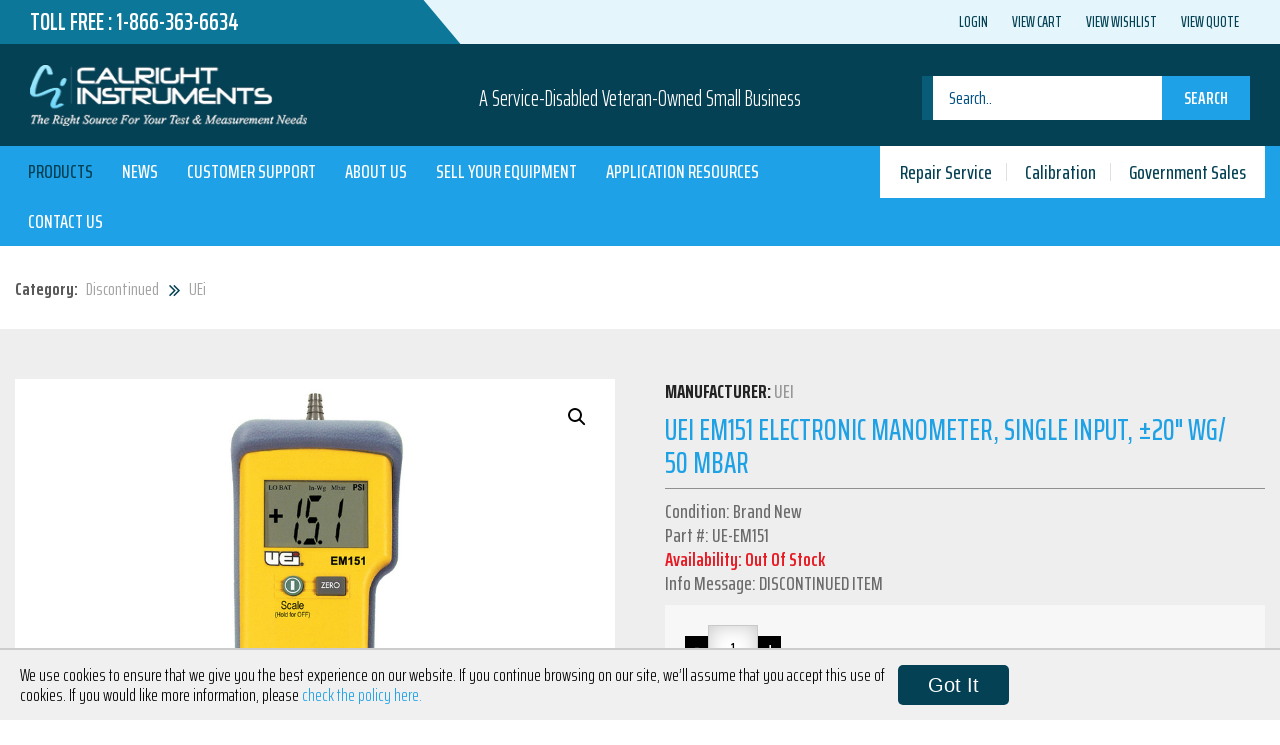

--- FILE ---
content_type: text/html; charset=UTF-8
request_url: https://calright.com/product/uei-em151-electronic-manometer-single-input-%C2%B120-wg-50-mbar/
body_size: 23734
content:
<!DOCTYPE html>
<html lang="en-US">
<head>
        <!-- Global site tag (gtag.js) - Google Ads: 1070585739 -->
    <script async src="https://www.googletagmanager.com/gtag/js?id=AW-1070585739"></script>
    <script>
    window.dataLayer = window.dataLayer || [];
    function gtag(){dataLayer.push(arguments);}
    gtag('js', new Date());
    gtag('config', 'AW-1070585739');
    </script>

    <!-- Global site tag (gtag.js) - Google Analytics -->
    <script async src="https://www.googletagmanager.com/gtag/js?id=UA-479583-2"></script>
    <script>
    window.dataLayer = window.dataLayer || [];
    function gtag(){dataLayer.push(arguments);}
    gtag('js', new Date());
    
    gtag('config', 'UA-479583-2');
    </script>

  <meta charset="UTF-8">
  <meta name="viewport" content="width=device-width, initial-scale=1">
  <link rel="profile" href="http://gmpg.org/xfn/11">

              <script async src='https://www.clickcease.com/monitor/stat.js'>
            </script>
        <meta name='robots' content='index, follow, max-image-preview:large, max-snippet:-1, max-video-preview:-1' />
	<style>img:is([sizes="auto" i], [sizes^="auto," i]) { contain-intrinsic-size: 3000px 1500px }</style>
	
<!-- Google Tag Manager for WordPress by gtm4wp.com -->
<script data-cfasync="false" data-pagespeed-no-defer>
	var gtm4wp_datalayer_name = "dataLayer";
	var dataLayer = dataLayer || [];
	const gtm4wp_use_sku_instead = 0;
	const gtm4wp_currency = 'USD';
	const gtm4wp_product_per_impression = 0;
	const gtm4wp_clear_ecommerce = false;
	const gtm4wp_datalayer_max_timeout = 2000;
</script>
<!-- End Google Tag Manager for WordPress by gtm4wp.com --><script>window._wca = window._wca || [];</script>

	<!-- This site is optimized with the Yoast SEO Premium plugin v26.6 (Yoast SEO v26.6) - https://yoast.com/wordpress/plugins/seo/ -->
	<title>UEi EM151 Electronic Manometer, Single Input, ±20&quot; wg/ 50 mBar - Calright Instruments</title>
	<meta name="description" content="Calright Instruments offers quality electronic test equipment, including the UEi EM151 Electronic Manometer, Single Input, ±20&quot; wg/ 50 mBar." />
	<link rel="canonical" href="https://calright.com/product/uei-em151-electronic-manometer-single-input-±20-wg-50-mbar/" />
	<meta property="og:locale" content="en_US" />
	<meta property="og:type" content="product" />
	<meta property="og:title" content="UEi EM151 Electronic Manometer, Single Input, ±20&quot; wg/ 50 mBar" />
	<meta property="og:description" content="Calright Instruments offers quality electronic test equipment, including the UEi EM151 Electronic Manometer, Single Input, ±20&quot; wg/ 50 mBar." />
	<meta property="og:url" content="https://calright.com/product/uei-em151-electronic-manometer-single-input-±20-wg-50-mbar/" />
	<meta property="og:site_name" content="Calright" />
	<meta property="article:modified_time" content="2023-03-28T22:27:23+00:00" />
	<meta property="og:image" content="https://calright.com/wp-content/uploads/2018/03/1550.jpg" />
	<meta property="og:image:width" content="338" />
	<meta property="og:image:height" content="600" />
	<meta property="og:image:type" content="image/jpeg" />
	<meta name="twitter:card" content="summary_large_image" />
	<meta name="twitter:label1" content="Price" />
	<meta name="twitter:data1" content="" />
	<meta name="twitter:label2" content="Availability" />
	<meta name="twitter:data2" content="In stock" />
	<script type="application/ld+json" class="yoast-schema-graph">{"@context":"https://schema.org","@graph":[{"@type":["WebPage","ItemPage"],"@id":"https://calright.com/product/uei-em151-electronic-manometer-single-input-%c2%b120-wg-50-mbar/","url":"https://calright.com/product/uei-em151-electronic-manometer-single-input-%c2%b120-wg-50-mbar/","name":"UEi EM151 Electronic Manometer, Single Input, ±20\" wg/ 50 mBar - Calright Instruments","isPartOf":{"@id":"https://calright.com/#website"},"primaryImageOfPage":{"@id":"https://calright.com/product/uei-em151-electronic-manometer-single-input-%c2%b120-wg-50-mbar/#primaryimage"},"image":{"@id":"https://calright.com/product/uei-em151-electronic-manometer-single-input-%c2%b120-wg-50-mbar/#primaryimage"},"thumbnailUrl":"https://calright.com/wp-content/uploads/2018/03/1550.jpg","description":"Calright Instruments offers quality electronic test equipment, including the UEi EM151 Electronic Manometer, Single Input, ±20\" wg/ 50 mBar.","breadcrumb":{"@id":"https://calright.com/product/uei-em151-electronic-manometer-single-input-%c2%b120-wg-50-mbar/#breadcrumb"},"inLanguage":"en-US","potentialAction":{"@type":"BuyAction","target":"https://calright.com/product/uei-em151-electronic-manometer-single-input-±20-wg-50-mbar/"}},{"@type":"ImageObject","inLanguage":"en-US","@id":"https://calright.com/product/uei-em151-electronic-manometer-single-input-%c2%b120-wg-50-mbar/#primaryimage","url":"https://calright.com/wp-content/uploads/2018/03/1550.jpg","contentUrl":"https://calright.com/wp-content/uploads/2018/03/1550.jpg","width":338,"height":600},{"@type":"BreadcrumbList","@id":"https://calright.com/product/uei-em151-electronic-manometer-single-input-%c2%b120-wg-50-mbar/#breadcrumb","itemListElement":[{"@type":"ListItem","position":1,"name":"Home","item":"https://calright.com/"},{"@type":"ListItem","position":2,"name":"Products","item":"https://calright.com/products/"},{"@type":"ListItem","position":3,"name":"UEi EM151 Electronic Manometer, Single Input, ±20&#8243; wg/ 50 mBar"}]},{"@type":"WebSite","@id":"https://calright.com/#website","url":"https://calright.com/","name":"Calright","description":"A Service-Disabled Veteran-Owned Small Business","potentialAction":[{"@type":"SearchAction","target":{"@type":"EntryPoint","urlTemplate":"https://calright.com/?s={search_term_string}"},"query-input":{"@type":"PropertyValueSpecification","valueRequired":true,"valueName":"search_term_string"}}],"inLanguage":"en-US"},{"@type":"ImageObject","inLanguage":"en-US","@id":"https://calright.com/product/uei-em151-electronic-manometer-single-input-%c2%b120-wg-50-mbar/#local-main-organization-logo","url":"","contentUrl":"","caption":"Calright"}]}</script>
	<meta property="product:brand" content="UEi" />
	<meta property="product:price:currency" content="USD" />
	<meta property="og:availability" content="instock" />
	<meta property="product:availability" content="instock" />
	<meta property="product:retailer_item_id" content="UE-EM151" />
	<meta property="product:condition" content="new" />
	<!-- / Yoast SEO Premium plugin. -->


<link rel='dns-prefetch' href='//stats.wp.com' />
<link rel='dns-prefetch' href='//maps.googleapis.com' />
<link rel='dns-prefetch' href='//fonts.googleapis.com' />
<link rel='dns-prefetch' href='//maxcdn.bootstrapcdn.com' />
<link rel='dns-prefetch' href='//v0.wordpress.com' />
<link rel="alternate" type="application/rss+xml" title="Calright &raquo; Feed" href="https://calright.com/feed/" />
<link rel="alternate" type="application/rss+xml" title="Calright &raquo; Comments Feed" href="https://calright.com/comments/feed/" />
<script type="text/javascript">
/* <![CDATA[ */
window._wpemojiSettings = {"baseUrl":"https:\/\/s.w.org\/images\/core\/emoji\/16.0.1\/72x72\/","ext":".png","svgUrl":"https:\/\/s.w.org\/images\/core\/emoji\/16.0.1\/svg\/","svgExt":".svg","source":{"concatemoji":"https:\/\/calright.com\/wp-includes\/js\/wp-emoji-release.min.js?ver=6.8.3"}};
/*! This file is auto-generated */
!function(s,n){var o,i,e;function c(e){try{var t={supportTests:e,timestamp:(new Date).valueOf()};sessionStorage.setItem(o,JSON.stringify(t))}catch(e){}}function p(e,t,n){e.clearRect(0,0,e.canvas.width,e.canvas.height),e.fillText(t,0,0);var t=new Uint32Array(e.getImageData(0,0,e.canvas.width,e.canvas.height).data),a=(e.clearRect(0,0,e.canvas.width,e.canvas.height),e.fillText(n,0,0),new Uint32Array(e.getImageData(0,0,e.canvas.width,e.canvas.height).data));return t.every(function(e,t){return e===a[t]})}function u(e,t){e.clearRect(0,0,e.canvas.width,e.canvas.height),e.fillText(t,0,0);for(var n=e.getImageData(16,16,1,1),a=0;a<n.data.length;a++)if(0!==n.data[a])return!1;return!0}function f(e,t,n,a){switch(t){case"flag":return n(e,"\ud83c\udff3\ufe0f\u200d\u26a7\ufe0f","\ud83c\udff3\ufe0f\u200b\u26a7\ufe0f")?!1:!n(e,"\ud83c\udde8\ud83c\uddf6","\ud83c\udde8\u200b\ud83c\uddf6")&&!n(e,"\ud83c\udff4\udb40\udc67\udb40\udc62\udb40\udc65\udb40\udc6e\udb40\udc67\udb40\udc7f","\ud83c\udff4\u200b\udb40\udc67\u200b\udb40\udc62\u200b\udb40\udc65\u200b\udb40\udc6e\u200b\udb40\udc67\u200b\udb40\udc7f");case"emoji":return!a(e,"\ud83e\udedf")}return!1}function g(e,t,n,a){var r="undefined"!=typeof WorkerGlobalScope&&self instanceof WorkerGlobalScope?new OffscreenCanvas(300,150):s.createElement("canvas"),o=r.getContext("2d",{willReadFrequently:!0}),i=(o.textBaseline="top",o.font="600 32px Arial",{});return e.forEach(function(e){i[e]=t(o,e,n,a)}),i}function t(e){var t=s.createElement("script");t.src=e,t.defer=!0,s.head.appendChild(t)}"undefined"!=typeof Promise&&(o="wpEmojiSettingsSupports",i=["flag","emoji"],n.supports={everything:!0,everythingExceptFlag:!0},e=new Promise(function(e){s.addEventListener("DOMContentLoaded",e,{once:!0})}),new Promise(function(t){var n=function(){try{var e=JSON.parse(sessionStorage.getItem(o));if("object"==typeof e&&"number"==typeof e.timestamp&&(new Date).valueOf()<e.timestamp+604800&&"object"==typeof e.supportTests)return e.supportTests}catch(e){}return null}();if(!n){if("undefined"!=typeof Worker&&"undefined"!=typeof OffscreenCanvas&&"undefined"!=typeof URL&&URL.createObjectURL&&"undefined"!=typeof Blob)try{var e="postMessage("+g.toString()+"("+[JSON.stringify(i),f.toString(),p.toString(),u.toString()].join(",")+"));",a=new Blob([e],{type:"text/javascript"}),r=new Worker(URL.createObjectURL(a),{name:"wpTestEmojiSupports"});return void(r.onmessage=function(e){c(n=e.data),r.terminate(),t(n)})}catch(e){}c(n=g(i,f,p,u))}t(n)}).then(function(e){for(var t in e)n.supports[t]=e[t],n.supports.everything=n.supports.everything&&n.supports[t],"flag"!==t&&(n.supports.everythingExceptFlag=n.supports.everythingExceptFlag&&n.supports[t]);n.supports.everythingExceptFlag=n.supports.everythingExceptFlag&&!n.supports.flag,n.DOMReady=!1,n.readyCallback=function(){n.DOMReady=!0}}).then(function(){return e}).then(function(){var e;n.supports.everything||(n.readyCallback(),(e=n.source||{}).concatemoji?t(e.concatemoji):e.wpemoji&&e.twemoji&&(t(e.twemoji),t(e.wpemoji)))}))}((window,document),window._wpemojiSettings);
/* ]]> */
</script>
<style id='wp-emoji-styles-inline-css' type='text/css'>

	img.wp-smiley, img.emoji {
		display: inline !important;
		border: none !important;
		box-shadow: none !important;
		height: 1em !important;
		width: 1em !important;
		margin: 0 0.07em !important;
		vertical-align: -0.1em !important;
		background: none !important;
		padding: 0 !important;
	}
</style>
<link rel='stylesheet' id='wp-block-library-css' href='https://calright.com/wp-includes/css/dist/block-library/style.min.css?ver=6.8.3' type='text/css' media='all' />
<style id='classic-theme-styles-inline-css' type='text/css'>
/*! This file is auto-generated */
.wp-block-button__link{color:#fff;background-color:#32373c;border-radius:9999px;box-shadow:none;text-decoration:none;padding:calc(.667em + 2px) calc(1.333em + 2px);font-size:1.125em}.wp-block-file__button{background:#32373c;color:#fff;text-decoration:none}
</style>
<link rel='stylesheet' id='mediaelement-css' href='https://calright.com/wp-includes/js/mediaelement/mediaelementplayer-legacy.min.css?ver=4.2.17' type='text/css' media='all' />
<link rel='stylesheet' id='wp-mediaelement-css' href='https://calright.com/wp-includes/js/mediaelement/wp-mediaelement.min.css?ver=6.8.3' type='text/css' media='all' />
<style id='jetpack-sharing-buttons-style-inline-css' type='text/css'>
.jetpack-sharing-buttons__services-list{display:flex;flex-direction:row;flex-wrap:wrap;gap:0;list-style-type:none;margin:5px;padding:0}.jetpack-sharing-buttons__services-list.has-small-icon-size{font-size:12px}.jetpack-sharing-buttons__services-list.has-normal-icon-size{font-size:16px}.jetpack-sharing-buttons__services-list.has-large-icon-size{font-size:24px}.jetpack-sharing-buttons__services-list.has-huge-icon-size{font-size:36px}@media print{.jetpack-sharing-buttons__services-list{display:none!important}}.editor-styles-wrapper .wp-block-jetpack-sharing-buttons{gap:0;padding-inline-start:0}ul.jetpack-sharing-buttons__services-list.has-background{padding:1.25em 2.375em}
</style>
<style id='global-styles-inline-css' type='text/css'>
:root{--wp--preset--aspect-ratio--square: 1;--wp--preset--aspect-ratio--4-3: 4/3;--wp--preset--aspect-ratio--3-4: 3/4;--wp--preset--aspect-ratio--3-2: 3/2;--wp--preset--aspect-ratio--2-3: 2/3;--wp--preset--aspect-ratio--16-9: 16/9;--wp--preset--aspect-ratio--9-16: 9/16;--wp--preset--color--black: #000000;--wp--preset--color--cyan-bluish-gray: #abb8c3;--wp--preset--color--white: #ffffff;--wp--preset--color--pale-pink: #f78da7;--wp--preset--color--vivid-red: #cf2e2e;--wp--preset--color--luminous-vivid-orange: #ff6900;--wp--preset--color--luminous-vivid-amber: #fcb900;--wp--preset--color--light-green-cyan: #7bdcb5;--wp--preset--color--vivid-green-cyan: #00d084;--wp--preset--color--pale-cyan-blue: #8ed1fc;--wp--preset--color--vivid-cyan-blue: #0693e3;--wp--preset--color--vivid-purple: #9b51e0;--wp--preset--gradient--vivid-cyan-blue-to-vivid-purple: linear-gradient(135deg,rgba(6,147,227,1) 0%,rgb(155,81,224) 100%);--wp--preset--gradient--light-green-cyan-to-vivid-green-cyan: linear-gradient(135deg,rgb(122,220,180) 0%,rgb(0,208,130) 100%);--wp--preset--gradient--luminous-vivid-amber-to-luminous-vivid-orange: linear-gradient(135deg,rgba(252,185,0,1) 0%,rgba(255,105,0,1) 100%);--wp--preset--gradient--luminous-vivid-orange-to-vivid-red: linear-gradient(135deg,rgba(255,105,0,1) 0%,rgb(207,46,46) 100%);--wp--preset--gradient--very-light-gray-to-cyan-bluish-gray: linear-gradient(135deg,rgb(238,238,238) 0%,rgb(169,184,195) 100%);--wp--preset--gradient--cool-to-warm-spectrum: linear-gradient(135deg,rgb(74,234,220) 0%,rgb(151,120,209) 20%,rgb(207,42,186) 40%,rgb(238,44,130) 60%,rgb(251,105,98) 80%,rgb(254,248,76) 100%);--wp--preset--gradient--blush-light-purple: linear-gradient(135deg,rgb(255,206,236) 0%,rgb(152,150,240) 100%);--wp--preset--gradient--blush-bordeaux: linear-gradient(135deg,rgb(254,205,165) 0%,rgb(254,45,45) 50%,rgb(107,0,62) 100%);--wp--preset--gradient--luminous-dusk: linear-gradient(135deg,rgb(255,203,112) 0%,rgb(199,81,192) 50%,rgb(65,88,208) 100%);--wp--preset--gradient--pale-ocean: linear-gradient(135deg,rgb(255,245,203) 0%,rgb(182,227,212) 50%,rgb(51,167,181) 100%);--wp--preset--gradient--electric-grass: linear-gradient(135deg,rgb(202,248,128) 0%,rgb(113,206,126) 100%);--wp--preset--gradient--midnight: linear-gradient(135deg,rgb(2,3,129) 0%,rgb(40,116,252) 100%);--wp--preset--font-size--small: 13px;--wp--preset--font-size--medium: 20px;--wp--preset--font-size--large: 36px;--wp--preset--font-size--x-large: 42px;--wp--preset--spacing--20: 0.44rem;--wp--preset--spacing--30: 0.67rem;--wp--preset--spacing--40: 1rem;--wp--preset--spacing--50: 1.5rem;--wp--preset--spacing--60: 2.25rem;--wp--preset--spacing--70: 3.38rem;--wp--preset--spacing--80: 5.06rem;--wp--preset--shadow--natural: 6px 6px 9px rgba(0, 0, 0, 0.2);--wp--preset--shadow--deep: 12px 12px 50px rgba(0, 0, 0, 0.4);--wp--preset--shadow--sharp: 6px 6px 0px rgba(0, 0, 0, 0.2);--wp--preset--shadow--outlined: 6px 6px 0px -3px rgba(255, 255, 255, 1), 6px 6px rgba(0, 0, 0, 1);--wp--preset--shadow--crisp: 6px 6px 0px rgba(0, 0, 0, 1);}:where(.is-layout-flex){gap: 0.5em;}:where(.is-layout-grid){gap: 0.5em;}body .is-layout-flex{display: flex;}.is-layout-flex{flex-wrap: wrap;align-items: center;}.is-layout-flex > :is(*, div){margin: 0;}body .is-layout-grid{display: grid;}.is-layout-grid > :is(*, div){margin: 0;}:where(.wp-block-columns.is-layout-flex){gap: 2em;}:where(.wp-block-columns.is-layout-grid){gap: 2em;}:where(.wp-block-post-template.is-layout-flex){gap: 1.25em;}:where(.wp-block-post-template.is-layout-grid){gap: 1.25em;}.has-black-color{color: var(--wp--preset--color--black) !important;}.has-cyan-bluish-gray-color{color: var(--wp--preset--color--cyan-bluish-gray) !important;}.has-white-color{color: var(--wp--preset--color--white) !important;}.has-pale-pink-color{color: var(--wp--preset--color--pale-pink) !important;}.has-vivid-red-color{color: var(--wp--preset--color--vivid-red) !important;}.has-luminous-vivid-orange-color{color: var(--wp--preset--color--luminous-vivid-orange) !important;}.has-luminous-vivid-amber-color{color: var(--wp--preset--color--luminous-vivid-amber) !important;}.has-light-green-cyan-color{color: var(--wp--preset--color--light-green-cyan) !important;}.has-vivid-green-cyan-color{color: var(--wp--preset--color--vivid-green-cyan) !important;}.has-pale-cyan-blue-color{color: var(--wp--preset--color--pale-cyan-blue) !important;}.has-vivid-cyan-blue-color{color: var(--wp--preset--color--vivid-cyan-blue) !important;}.has-vivid-purple-color{color: var(--wp--preset--color--vivid-purple) !important;}.has-black-background-color{background-color: var(--wp--preset--color--black) !important;}.has-cyan-bluish-gray-background-color{background-color: var(--wp--preset--color--cyan-bluish-gray) !important;}.has-white-background-color{background-color: var(--wp--preset--color--white) !important;}.has-pale-pink-background-color{background-color: var(--wp--preset--color--pale-pink) !important;}.has-vivid-red-background-color{background-color: var(--wp--preset--color--vivid-red) !important;}.has-luminous-vivid-orange-background-color{background-color: var(--wp--preset--color--luminous-vivid-orange) !important;}.has-luminous-vivid-amber-background-color{background-color: var(--wp--preset--color--luminous-vivid-amber) !important;}.has-light-green-cyan-background-color{background-color: var(--wp--preset--color--light-green-cyan) !important;}.has-vivid-green-cyan-background-color{background-color: var(--wp--preset--color--vivid-green-cyan) !important;}.has-pale-cyan-blue-background-color{background-color: var(--wp--preset--color--pale-cyan-blue) !important;}.has-vivid-cyan-blue-background-color{background-color: var(--wp--preset--color--vivid-cyan-blue) !important;}.has-vivid-purple-background-color{background-color: var(--wp--preset--color--vivid-purple) !important;}.has-black-border-color{border-color: var(--wp--preset--color--black) !important;}.has-cyan-bluish-gray-border-color{border-color: var(--wp--preset--color--cyan-bluish-gray) !important;}.has-white-border-color{border-color: var(--wp--preset--color--white) !important;}.has-pale-pink-border-color{border-color: var(--wp--preset--color--pale-pink) !important;}.has-vivid-red-border-color{border-color: var(--wp--preset--color--vivid-red) !important;}.has-luminous-vivid-orange-border-color{border-color: var(--wp--preset--color--luminous-vivid-orange) !important;}.has-luminous-vivid-amber-border-color{border-color: var(--wp--preset--color--luminous-vivid-amber) !important;}.has-light-green-cyan-border-color{border-color: var(--wp--preset--color--light-green-cyan) !important;}.has-vivid-green-cyan-border-color{border-color: var(--wp--preset--color--vivid-green-cyan) !important;}.has-pale-cyan-blue-border-color{border-color: var(--wp--preset--color--pale-cyan-blue) !important;}.has-vivid-cyan-blue-border-color{border-color: var(--wp--preset--color--vivid-cyan-blue) !important;}.has-vivid-purple-border-color{border-color: var(--wp--preset--color--vivid-purple) !important;}.has-vivid-cyan-blue-to-vivid-purple-gradient-background{background: var(--wp--preset--gradient--vivid-cyan-blue-to-vivid-purple) !important;}.has-light-green-cyan-to-vivid-green-cyan-gradient-background{background: var(--wp--preset--gradient--light-green-cyan-to-vivid-green-cyan) !important;}.has-luminous-vivid-amber-to-luminous-vivid-orange-gradient-background{background: var(--wp--preset--gradient--luminous-vivid-amber-to-luminous-vivid-orange) !important;}.has-luminous-vivid-orange-to-vivid-red-gradient-background{background: var(--wp--preset--gradient--luminous-vivid-orange-to-vivid-red) !important;}.has-very-light-gray-to-cyan-bluish-gray-gradient-background{background: var(--wp--preset--gradient--very-light-gray-to-cyan-bluish-gray) !important;}.has-cool-to-warm-spectrum-gradient-background{background: var(--wp--preset--gradient--cool-to-warm-spectrum) !important;}.has-blush-light-purple-gradient-background{background: var(--wp--preset--gradient--blush-light-purple) !important;}.has-blush-bordeaux-gradient-background{background: var(--wp--preset--gradient--blush-bordeaux) !important;}.has-luminous-dusk-gradient-background{background: var(--wp--preset--gradient--luminous-dusk) !important;}.has-pale-ocean-gradient-background{background: var(--wp--preset--gradient--pale-ocean) !important;}.has-electric-grass-gradient-background{background: var(--wp--preset--gradient--electric-grass) !important;}.has-midnight-gradient-background{background: var(--wp--preset--gradient--midnight) !important;}.has-small-font-size{font-size: var(--wp--preset--font-size--small) !important;}.has-medium-font-size{font-size: var(--wp--preset--font-size--medium) !important;}.has-large-font-size{font-size: var(--wp--preset--font-size--large) !important;}.has-x-large-font-size{font-size: var(--wp--preset--font-size--x-large) !important;}
:where(.wp-block-post-template.is-layout-flex){gap: 1.25em;}:where(.wp-block-post-template.is-layout-grid){gap: 1.25em;}
:where(.wp-block-columns.is-layout-flex){gap: 2em;}:where(.wp-block-columns.is-layout-grid){gap: 2em;}
:root :where(.wp-block-pullquote){font-size: 1.5em;line-height: 1.6;}
</style>
<link rel='stylesheet' id='dashicons-css' href='https://calright.com/wp-includes/css/dashicons.min.css?ver=6.8.3' type='text/css' media='all' />
<link rel='stylesheet' id='rmp-menu-styles-css' href='https://calright.com/wp-content/uploads/rmp-menu/css/rmp-menu.css?ver=266' type='text/css' media='all' />
<link rel='stylesheet' id='ubermenu-source-sans-pro-css' href='//fonts.googleapis.com/css?family=Source+Sans+Pro%3A%2C300%2C400%2C700&#038;ver=6.8.3' type='text/css' media='all' />
<link rel='stylesheet' id='photoswipe-css' href='https://calright.com/wp-content/plugins/woocommerce/assets/css/photoswipe/photoswipe.min.css?ver=10.4.3' type='text/css' media='all' />
<link rel='stylesheet' id='photoswipe-default-skin-css' href='https://calright.com/wp-content/plugins/woocommerce/assets/css/photoswipe/default-skin/default-skin.min.css?ver=10.4.3' type='text/css' media='all' />
<link rel='stylesheet' id='woocommerce-layout-css' href='https://calright.com/wp-content/plugins/woocommerce/assets/css/woocommerce-layout.css?ver=10.4.3' type='text/css' media='all' />
<style id='woocommerce-layout-inline-css' type='text/css'>

	.infinite-scroll .woocommerce-pagination {
		display: none;
	}
</style>
<link rel='stylesheet' id='woocommerce-smallscreen-css' href='https://calright.com/wp-content/plugins/woocommerce/assets/css/woocommerce-smallscreen.css?ver=10.4.3' type='text/css' media='only screen and (max-width: 768px)' />
<link rel='stylesheet' id='woocommerce-general-css' href='https://calright.com/wp-content/plugins/woocommerce/assets/css/woocommerce.css?ver=10.4.3' type='text/css' media='all' />
<style id='woocommerce-inline-inline-css' type='text/css'>
.woocommerce form .form-row .required { visibility: visible; }
</style>
<link rel='stylesheet' id='wc-gateway-ppec-frontend-css' href='https://calright.com/wp-content/plugins/woocommerce-gateway-paypal-express-checkout/assets/css/wc-gateway-ppec-frontend.css?ver=2.1.3' type='text/css' media='all' />
<link rel='stylesheet' id='woocommerce-addons-css-css' href='https://calright.com/wp-content/plugins/woocommerce-product-addons/assets/css/frontend.css?ver=6.8.3' type='text/css' media='all' />
<link rel='stylesheet' id='style-css' href='https://calright.com/wp-content/themes/calright/style.css?ver=6.8.3' type='text/css' media='all' />
<link rel='stylesheet' id='saira-css' href='https://fonts.googleapis.com/css?family=Saira+Extra+Condensed%3A300%2C400%2C500%2C600%2C700%2C800&#038;ver=6.8.3' type='text/css' media='all' />
<link rel='stylesheet' id='font-awesome-css' href='https://maxcdn.bootstrapcdn.com/font-awesome/4.6.1/css/font-awesome.min.css?ver=6.8.3' type='text/css' media='all' />
<link rel='stylesheet' id='bootstrap-css' href='https://calright.com/wp-content/themes/calright/css/bootstrap.min.css?ver=6.8.3' type='text/css' media='all' />
<link rel='stylesheet' id='slick-css' href='https://calright.com/wp-content/themes/calright/css/slick.css?ver=6.8.3' type='text/css' media='all' />
<link rel='stylesheet' id='magnific-css' href='https://calright.com/wp-content/themes/calright/css/magnific-popup.css?ver=6.8.3' type='text/css' media='all' />
<link rel='stylesheet' id='main-style-css' href='https://calright.com/wp-content/themes/calright/css/styles.css?ver=1766444676' type='text/css' media='all' />
<link rel='stylesheet' id='layout-css' href='https://calright.com/wp-content/themes/calright/css/layout.css?ver=1766444676' type='text/css' media='all' />
<link rel='stylesheet' id='wp-pagenavi-css' href='https://calright.com/wp-content/plugins/wp-pagenavi/pagenavi-css.css?ver=2.70' type='text/css' media='all' />
<link rel='stylesheet' id='ubermenu-css' href='https://calright.com/wp-content/plugins/ubermenu/pro/assets/css/ubermenu.min.css?ver=3.2.7' type='text/css' media='all' />
<link rel='stylesheet' id='ubermenu-font-awesome-css' href='https://calright.com/wp-content/plugins/ubermenu/assets/css/fontawesome/css/font-awesome.min.css?ver=4.3' type='text/css' media='all' />
<script type="text/javascript" src="https://calright.com/wp-includes/js/jquery/jquery.min.js?ver=3.7.1" id="jquery-core-js"></script>
<script type="text/javascript" src="https://calright.com/wp-includes/js/jquery/jquery-migrate.min.js?ver=3.4.1" id="jquery-migrate-js"></script>
<script type="text/javascript" id="rmp_menu_scripts-js-extra">
/* <![CDATA[ */
var rmp_menu = {"ajaxURL":"https:\/\/calright.com\/wp-admin\/admin-ajax.php","wp_nonce":"1e5626a6e0","menu":[{"menu_theme":null,"theme_type":"default","theme_location_menu":"","submenu_submenu_arrow_width":"40","submenu_submenu_arrow_width_unit":"px","submenu_submenu_arrow_height":"40","submenu_submenu_arrow_height_unit":"px","submenu_arrow_position":"right","submenu_sub_arrow_background_colour":"#212121","submenu_sub_arrow_background_hover_colour":"#3f3f3f","submenu_sub_arrow_background_colour_active":"#212121","submenu_sub_arrow_background_hover_colour_active":"#3f3f3f","submenu_sub_arrow_border_width":"1","submenu_sub_arrow_border_width_unit":"px","submenu_sub_arrow_border_colour":"#212121","submenu_sub_arrow_border_hover_colour":"#3f3f3f","submenu_sub_arrow_border_colour_active":"#212121","submenu_sub_arrow_border_hover_colour_active":"#3f3f3f","submenu_sub_arrow_shape_colour":"#ffffff","submenu_sub_arrow_shape_hover_colour":"#ffffff","submenu_sub_arrow_shape_colour_active":"#ffffff","submenu_sub_arrow_shape_hover_colour_active":"#ffffff","use_header_bar":"off","header_bar_items_order":"{\"logo\":\"on\",\"title\":\"on\",\"search\":\"on\",\"html content\":\"on\"}","header_bar_title":"","header_bar_html_content":"","header_bar_logo":"","header_bar_logo_link":"","header_bar_logo_width":"","header_bar_logo_width_unit":"%","header_bar_logo_height":"","header_bar_logo_height_unit":"%","header_bar_height":"80","header_bar_height_unit":"px","header_bar_padding":{"top":"0px","right":"5%","bottom":"0px","left":"5%"},"header_bar_font":"","header_bar_font_size":"14","header_bar_font_size_unit":"px","header_bar_text_color":"#ffffff","header_bar_background_color":"#ffffff","header_bar_breakpoint":"800","header_bar_position_type":"fixed","header_bar_adjust_page":null,"header_bar_scroll_enable":"off","header_bar_scroll_background_color":"#36bdf6","mobile_breakpoint":"600","tablet_breakpoint":"767","transition_speed":"0.5","sub_menu_speed":"0.2","show_menu_on_page_load":"","menu_disable_scrolling":"off","menu_overlay":"off","menu_overlay_colour":"rgba(0, 0, 0, 0.7)","desktop_menu_width":"","desktop_menu_width_unit":"%","desktop_menu_positioning":"fixed","desktop_menu_side":"","desktop_menu_to_hide":"","use_current_theme_location":"off","mega_menu":{"225":"off","227":"off","229":"off","228":"off","226":"off"},"desktop_submenu_open_animation":"","desktop_submenu_open_animation_speed":"0ms","desktop_submenu_open_on_click":"","desktop_menu_hide_and_show":"","menu_name":"Default Menu","menu_to_use":"footer-links-1","different_menu_for_mobile":"off","menu_to_use_in_mobile":"main-menu","use_mobile_menu":"on","use_tablet_menu":"on","use_desktop_menu":"","menu_display_on":"all-pages","menu_to_hide":"","submenu_descriptions_on":"","custom_walker":"","menu_background_colour":"#044154","menu_depth":"5","smooth_scroll_on":"off","smooth_scroll_speed":"500","menu_font_icons":[],"menu_links_height":"40","menu_links_height_unit":"px","menu_links_line_height":"40","menu_links_line_height_unit":"px","menu_depth_0":"5","menu_depth_0_unit":"%","menu_font_size":"18","menu_font_size_unit":"px","menu_font":"","menu_font_weight":"normal","menu_text_alignment":"left","menu_text_letter_spacing":"","menu_word_wrap":"off","menu_link_colour":"#ffffff","menu_link_hover_colour":"#ffffff","menu_current_link_colour":"#ffffff","menu_current_link_hover_colour":"#ffffff","menu_item_background_colour":"#044154","menu_item_background_hover_colour":"#044154","menu_current_item_background_colour":"#044154","menu_current_item_background_hover_colour":"#044154","menu_border_width":"1","menu_border_width_unit":"px","menu_item_border_colour":"#14586d","menu_item_border_colour_hover":"#14586d","menu_current_item_border_colour":"#14586d","menu_current_item_border_hover_colour":"#14586d","submenu_links_height":"40","submenu_links_height_unit":"px","submenu_links_line_height":"40","submenu_links_line_height_unit":"px","menu_depth_side":"left","menu_depth_1":"10","menu_depth_1_unit":"%","menu_depth_2":"15","menu_depth_2_unit":"%","menu_depth_3":"20","menu_depth_3_unit":"%","menu_depth_4":"25","menu_depth_4_unit":"%","submenu_item_background_colour":"#044154","submenu_item_background_hover_colour":"#044154","submenu_current_item_background_colour":"#044154","submenu_current_item_background_hover_colour":"#044154","submenu_border_width":"1","submenu_border_width_unit":"px","submenu_item_border_colour":"#14586d","submenu_item_border_colour_hover":"#14586d","submenu_current_item_border_colour":"#14586d","submenu_current_item_border_hover_colour":"#14586d","submenu_font_size":"18","submenu_font_size_unit":"px","submenu_font":"","submenu_font_weight":"normal","submenu_text_letter_spacing":"","submenu_text_alignment":"left","submenu_link_colour":"#ffffff","submenu_link_hover_colour":"#ffffff","submenu_current_link_colour":"#ffffff","submenu_current_link_hover_colour":"#ffffff","inactive_arrow_shape":"\u25bc","active_arrow_shape":"\u25b2","inactive_arrow_font_icon":"","active_arrow_font_icon":"","inactive_arrow_image":"","active_arrow_image":"","submenu_arrow_width":"40","submenu_arrow_width_unit":"px","submenu_arrow_height":"40","submenu_arrow_height_unit":"px","arrow_position":"right","menu_sub_arrow_shape_colour":"#ffffff","menu_sub_arrow_shape_hover_colour":"#ffffff","menu_sub_arrow_shape_colour_active":"#ffffff","menu_sub_arrow_shape_hover_colour_active":"#ffffff","menu_sub_arrow_border_width":"1","menu_sub_arrow_border_width_unit":"px","menu_sub_arrow_border_colour":"#212121","menu_sub_arrow_border_hover_colour":"#3f3f3f","menu_sub_arrow_border_colour_active":"#212121","menu_sub_arrow_border_hover_colour_active":"#3f3f3f","menu_sub_arrow_background_colour":"#212121","menu_sub_arrow_background_hover_colour":"#3f3f3f","menu_sub_arrow_background_colour_active":"#212121","menu_sub_arrow_background_hover_colour_active":"#3f3f3f","fade_submenus":"off","fade_submenus_side":"left","fade_submenus_delay":"100","fade_submenus_speed":"500","use_slide_effect":"off","slide_effect_back_to_text":"Back","accordion_animation":"off","auto_expand_all_submenus":"off","auto_expand_current_submenus":"off","menu_item_click_to_trigger_submenu":"off","button_width":"45","button_width_unit":"px","button_height":"45","button_height_unit":"px","button_background_colour":"#044154","button_background_colour_hover":"#044154","button_background_colour_active":"#044154","toggle_button_border_radius":"5","button_transparent_background":"off","button_left_or_right":"right","button_position_type":"fixed","button_distance_from_side":"5","button_distance_from_side_unit":"%","button_top":"15","button_top_unit":"px","button_push_with_animation":"off","button_click_animation":"boring","button_line_margin":"5","button_line_margin_unit":"px","button_line_width":"25","button_line_width_unit":"px","button_line_height":"3","button_line_height_unit":"px","button_line_colour":"#ffffff","button_line_colour_hover":"#ffffff","button_line_colour_active":"#ffffff","button_font_icon":"","button_font_icon_when_clicked":"","button_image":"","button_image_when_clicked":"","button_title":"","button_title_open":"","button_title_position":"left","menu_container_columns":"","button_font":"","button_font_size":"14","button_font_size_unit":"px","button_title_line_height":"13","button_title_line_height_unit":"px","button_text_colour":"#ffffff","button_trigger_type_click":"on","button_trigger_type_hover":"off","button_click_trigger":"#responsive-menu-button","items_order":{"title":"on","menu":"on","search":"","additional content":"on"},"menu_title":"","menu_title_link":"","menu_title_link_location":"_self","menu_title_image":"","menu_title_font_icon":"","menu_title_section_padding":{"top":"10%","right":"5%","bottom":"0%","left":"5%"},"menu_title_background_colour":"#044154","menu_title_background_hover_colour":"#044154","menu_title_font_size":"13","menu_title_font_size_unit":"px","menu_title_alignment":"left","menu_title_font_weight":"400","menu_title_font_family":"","menu_title_colour":"#ffffff","menu_title_hover_colour":"#ffffff","menu_title_image_width":null,"menu_title_image_width_unit":"%","menu_title_image_height":null,"menu_title_image_height_unit":"px","menu_additional_content":"","menu_additional_section_padding":{"left":"5%","top":"0px","right":"5%","bottom":"0px"},"menu_additional_content_font_size":"16","menu_additional_content_font_size_unit":"px","menu_additional_content_alignment":"center","menu_additional_content_colour":"#ffffff","menu_search_box_text":"Search","menu_search_box_code":"","menu_search_section_padding":{"left":"5%","top":"0px","right":"5%","bottom":"0px"},"menu_search_box_height":"45","menu_search_box_height_unit":"px","menu_search_box_border_radius":"30","menu_search_box_text_colour":"#333333","menu_search_box_background_colour":"#ffffff","menu_search_box_placeholder_colour":"#c7c7cd","menu_search_box_border_colour":"#dadada","menu_section_padding":{"top":"0px","right":"0px","bottom":"0px","left":"0px"},"menu_width":"75","menu_width_unit":"%","menu_maximum_width":"","menu_maximum_width_unit":"px","menu_minimum_width":"","menu_minimum_width_unit":"px","menu_auto_height":"off","menu_container_padding":{"top":"0px","right":"0px","bottom":"0px","left":"0px"},"menu_container_background_colour":"#044154","menu_background_image":"","animation_type":"slide","menu_appear_from":"left","animation_speed":"0.5","page_wrapper":"","menu_close_on_body_click":"off","menu_close_on_scroll":"off","menu_close_on_link_click":"off","enable_touch_gestures":"","active_arrow_font_icon_type":"font-awesome","active_arrow_image_alt":"","admin_theme":"dark","breakpoint":"767","button_font_icon_type":"font-awesome","button_font_icon_when_clicked_type":"font-awesome","button_image_alt":"","button_image_alt_when_clicked":"","button_trigger_type":"click","custom_css":"","desktop_menu_options":"{\"4334\":{\"type\":\"standard\",\"width\":\"auto\",\"parent_background_colour\":\"\",\"parent_background_image\":\"\"},\"4333\":{\"type\":\"standard\",\"width\":\"auto\",\"parent_background_colour\":\"\",\"parent_background_image\":\"\"},\"4328\":{\"type\":\"standard\",\"width\":\"auto\",\"parent_background_colour\":\"\",\"parent_background_image\":\"\"},\"4332\":{\"type\":\"standard\",\"width\":\"auto\",\"parent_background_colour\":\"\",\"parent_background_image\":\"\"},\"4331\":{\"type\":\"standard\",\"width\":\"auto\",\"parent_background_colour\":\"\",\"parent_background_image\":\"\"},\"4327\":{\"type\":\"standard\",\"width\":\"auto\",\"parent_background_colour\":\"\",\"parent_background_image\":\"\"},\"4326\":{\"type\":\"standard\",\"width\":\"auto\",\"parent_background_colour\":\"\",\"parent_background_image\":\"\"},\"4330\":{\"type\":\"standard\",\"width\":\"auto\",\"parent_background_colour\":\"\",\"parent_background_image\":\"\"},\"4329\":{\"type\":\"standard\",\"width\":\"auto\",\"parent_background_colour\":\"\",\"parent_background_image\":\"\"}}","excluded_pages":null,"external_files":"on","header_bar_logo_alt":"","hide_on_desktop":"off","hide_on_mobile":"off","inactive_arrow_font_icon_type":"font-awesome","inactive_arrow_image_alt":"","keyboard_shortcut_close_menu":"27,37","keyboard_shortcut_open_menu":"32,39","menu_adjust_for_wp_admin_bar":"off","menu_depth_5":"30","menu_depth_5_unit":"%","menu_title_font_icon_type":"font-awesome","menu_title_image_alt":"","minify_scripts":"off","mobile_only":"off","remove_bootstrap":"","remove_fontawesome":"","scripts_in_footer":"off","shortcode":"off","single_menu_font":"","single_menu_font_size":"14","single_menu_font_size_unit":"px","single_menu_height":"80","single_menu_height_unit":"px","single_menu_item_background_colour":"#ffffff","single_menu_item_background_colour_hover":"#ffffff","single_menu_item_link_colour":"#000000","single_menu_item_link_colour_hover":"#000000","single_menu_item_submenu_background_colour":"#ffffff","single_menu_item_submenu_background_colour_hover":"#ffffff","single_menu_item_submenu_link_colour":"#000000","single_menu_item_submenu_link_colour_hover":"#000000","single_menu_line_height":"80","single_menu_line_height_unit":"px","single_menu_submenu_font":"","single_menu_submenu_font_size":"12","single_menu_submenu_font_size_unit":"px","single_menu_submenu_height":"40","single_menu_submenu_height_unit":"px","single_menu_submenu_line_height":"40","single_menu_submenu_line_height_unit":"px","menu_title_padding":{"left":"5%","top":"0px","right":"5%","bottom":"0px"},"menu_id":21539,"active_toggle_contents":"\u25b2","inactive_toggle_contents":"\u25bc"}]};
/* ]]> */
</script>
<script type="text/javascript" src="https://calright.com/wp-content/plugins/responsive-menu/v4.0.0/assets/js/rmp-menu.js?ver=4.6.0" id="rmp_menu_scripts-js"></script>
<script type="text/javascript" src="https://calright.com/wp-content/plugins/woocommerce/assets/js/jquery-blockui/jquery.blockUI.min.js?ver=2.7.0-wc.10.4.3" id="wc-jquery-blockui-js" defer="defer" data-wp-strategy="defer"></script>
<script type="text/javascript" id="wc-add-to-cart-js-extra">
/* <![CDATA[ */
var wc_add_to_cart_params = {"ajax_url":"\/wp-admin\/admin-ajax.php","wc_ajax_url":"\/?wc-ajax=%%endpoint%%","i18n_view_cart":"View cart","cart_url":"https:\/\/calright.com\/cart\/","is_cart":"","cart_redirect_after_add":"no"};
/* ]]> */
</script>
<script type="text/javascript" src="https://calright.com/wp-content/plugins/woocommerce/assets/js/frontend/add-to-cart.min.js?ver=10.4.3" id="wc-add-to-cart-js" defer="defer" data-wp-strategy="defer"></script>
<script type="text/javascript" src="https://calright.com/wp-content/plugins/woocommerce/assets/js/zoom/jquery.zoom.min.js?ver=1.7.21-wc.10.4.3" id="wc-zoom-js" defer="defer" data-wp-strategy="defer"></script>
<script type="text/javascript" src="https://calright.com/wp-content/plugins/woocommerce/assets/js/flexslider/jquery.flexslider.min.js?ver=2.7.2-wc.10.4.3" id="wc-flexslider-js" defer="defer" data-wp-strategy="defer"></script>
<script type="text/javascript" src="https://calright.com/wp-content/plugins/woocommerce/assets/js/photoswipe/photoswipe.min.js?ver=4.1.1-wc.10.4.3" id="wc-photoswipe-js" defer="defer" data-wp-strategy="defer"></script>
<script type="text/javascript" src="https://calright.com/wp-content/plugins/woocommerce/assets/js/photoswipe/photoswipe-ui-default.min.js?ver=4.1.1-wc.10.4.3" id="wc-photoswipe-ui-default-js" defer="defer" data-wp-strategy="defer"></script>
<script type="text/javascript" id="wc-single-product-js-extra">
/* <![CDATA[ */
var wc_single_product_params = {"i18n_required_rating_text":"Please select a rating","i18n_rating_options":["1 of 5 stars","2 of 5 stars","3 of 5 stars","4 of 5 stars","5 of 5 stars"],"i18n_product_gallery_trigger_text":"View full-screen image gallery","review_rating_required":"yes","flexslider":{"rtl":false,"animation":"slide","smoothHeight":false,"directionNav":false,"controlNav":"thumbnails","slideshow":false,"animationSpeed":500,"animationLoop":false,"allowOneSlide":false},"zoom_enabled":"1","zoom_options":[],"photoswipe_enabled":"1","photoswipe_options":{"shareEl":false,"closeOnScroll":false,"history":false,"hideAnimationDuration":0,"showAnimationDuration":0},"flexslider_enabled":"1"};
/* ]]> */
</script>
<script type="text/javascript" src="https://calright.com/wp-content/plugins/woocommerce/assets/js/frontend/single-product.min.js?ver=10.4.3" id="wc-single-product-js" defer="defer" data-wp-strategy="defer"></script>
<script type="text/javascript" src="https://calright.com/wp-content/plugins/woocommerce/assets/js/js-cookie/js.cookie.min.js?ver=2.1.4-wc.10.4.3" id="wc-js-cookie-js" defer="defer" data-wp-strategy="defer"></script>
<script type="text/javascript" id="woocommerce-js-extra">
/* <![CDATA[ */
var woocommerce_params = {"ajax_url":"\/wp-admin\/admin-ajax.php","wc_ajax_url":"\/?wc-ajax=%%endpoint%%","i18n_password_show":"Show password","i18n_password_hide":"Hide password"};
/* ]]> */
</script>
<script type="text/javascript" src="https://calright.com/wp-content/plugins/woocommerce/assets/js/frontend/woocommerce.min.js?ver=10.4.3" id="woocommerce-js" defer="defer" data-wp-strategy="defer"></script>
<script type="text/javascript" src="https://stats.wp.com/s-202552.js" id="woocommerce-analytics-js" defer="defer" data-wp-strategy="defer"></script>
<link rel="https://api.w.org/" href="https://calright.com/wp-json/" /><link rel="alternate" title="JSON" type="application/json" href="https://calright.com/wp-json/wp/v2/product/13509" /><link rel="EditURI" type="application/rsd+xml" title="RSD" href="https://calright.com/xmlrpc.php?rsd" />
<meta name="generator" content="WordPress 6.8.3" />
<meta name="generator" content="WooCommerce 10.4.3" />
<link rel="alternate" title="oEmbed (JSON)" type="application/json+oembed" href="https://calright.com/wp-json/oembed/1.0/embed?url=https%3A%2F%2Fcalright.com%2Fproduct%2Fuei-em151-electronic-manometer-single-input-%25c2%25b120-wg-50-mbar%2F" />
<link rel="alternate" title="oEmbed (XML)" type="text/xml+oembed" href="https://calright.com/wp-json/oembed/1.0/embed?url=https%3A%2F%2Fcalright.com%2Fproduct%2Fuei-em151-electronic-manometer-single-input-%25c2%25b120-wg-50-mbar%2F&#038;format=xml" />
<meta name="google-site-verification" content="c0Y0EA2P444pGKVmT7rxKP-OzH-1ZXSW8-AUxaPLYbg" /><style id="ubermenu-custom-generated-css">
/** UberMenu Custom Menu Styles (Customizer) **/
/* main */
.ubermenu-main.ubermenu-transition-fade .ubermenu-item .ubermenu-submenu-drop { margin-top:0; }
.ubermenu-main, .ubermenu-main .ubermenu-target, .ubermenu-main .ubermenu-nav .ubermenu-item-level-0 .ubermenu-target, .ubermenu-main div, .ubermenu-main p, .ubermenu-main input { font-family:'Source Sans Pro', sans-serif; }


/** UberMenu Custom Menu Item Styles (Menu Item Settings) **/
/* 7861 */  .ubermenu .ubermenu-submenu-id-7861 > .ubermenu-column + .ubermenu-column:not(.ubermenu-clear-row) { border-left:1px solid #333333; }
            .ubermenu .ubermenu-submenu-id-7861 > .ubermenu-column + .ubermenu-column-1-4:nth-child(4n+1) { border-left:none; }
/* 15719 */ .ubermenu .ubermenu-submenu-id-15719 > .ubermenu-column + .ubermenu-column:not(.ubermenu-clear-row) { border-left:1px solid #333333; }
            .ubermenu .ubermenu-submenu-id-15719 > .ubermenu-column + .ubermenu-column-1-6:nth-child(6n+1) { border-left:none; }

/* Status: Loaded from Transient */

</style>	<style>img#wpstats{display:none}</style>
		
<!-- Google Tag Manager for WordPress by gtm4wp.com -->
<!-- GTM Container placement set to footer -->
<script data-cfasync="false" data-pagespeed-no-defer>
	var dataLayer_content = {"pagePostType":"product","pagePostType2":"single-product","pagePostAuthor":"Peter Miller","customerTotalOrders":0,"customerTotalOrderValue":0,"customerFirstName":"","customerLastName":"","customerBillingFirstName":"","customerBillingLastName":"","customerBillingCompany":"","customerBillingAddress1":"","customerBillingAddress2":"","customerBillingCity":"","customerBillingState":"","customerBillingPostcode":"","customerBillingCountry":"","customerBillingEmail":"","customerBillingEmailHash":"","customerBillingPhone":"","customerShippingFirstName":"","customerShippingLastName":"","customerShippingCompany":"","customerShippingAddress1":"","customerShippingAddress2":"","customerShippingCity":"","customerShippingState":"","customerShippingPostcode":"","customerShippingCountry":"","productRatingCounts":[],"productAverageRating":0,"productReviewCount":0,"productType":"simple","productIsVariable":0};
	dataLayer.push( dataLayer_content );
</script>
<script data-cfasync="false" data-pagespeed-no-defer>
(function(w,d,s,l,i){w[l]=w[l]||[];w[l].push({'gtm.start':
new Date().getTime(),event:'gtm.js'});var f=d.getElementsByTagName(s)[0],
j=d.createElement(s),dl=l!='dataLayer'?'&l='+l:'';j.async=true;j.src=
'//www.googletagmanager.com/gtm.js?id='+i+dl;f.parentNode.insertBefore(j,f);
})(window,document,'script','dataLayer','GTM-KLXBN9B');
</script>
<!-- End Google Tag Manager for WordPress by gtm4wp.com -->	<noscript><style>.woocommerce-product-gallery{ opacity: 1 !important; }</style></noscript>
	<link rel="icon" href="https://calright.com/wp-content/uploads/2018/01/favicon.png" sizes="32x32" />
<link rel="icon" href="https://calright.com/wp-content/uploads/2018/01/favicon.png" sizes="192x192" />
<link rel="apple-touch-icon" href="https://calright.com/wp-content/uploads/2018/01/favicon.png" />
<meta name="msapplication-TileImage" content="https://calright.com/wp-content/uploads/2018/01/favicon.png" />
		<style type="text/css" id="wp-custom-css">
			.cart_totals table.shop_table ul#shipping_method li{
	   text-align: left;
}
.single-product .wcppec-checkout-buttons {
	display: none;
}

.category-description-bottom .col-sm-12 *:first-child:not(a) {
    border-top: 1px solid #ccc;
    padding-top: 20px;
    margin-top: 20px;
}

/* 17th Feb 2025 */
body, html {
	overflow-x: hidden;
}
.single-cr_application header.entry-header {
    background: transparent;
}

.single-cr_application .inner-content {
	padding-top: 0;
}

.abstract:before {
    content: '';
    background: #eeeeee;
    width: 150%;
    height: 100%;
    position: absolute;
    z-index: -1;
    top: 0;
    right: 50%;
    transform: translate(50%, 0px);
}
.abstract {
    background: #eeeeee;
    padding: 10px 0;
    position: relative;
    z-index: 1;
    margin-bottom: 30px;
}
.abstract--alt {
	padding: 20px 0;
	margin: 20px 0 !important;
	clear: both;
}
.abstract--alt:before {
    width: 105%;
}

.abstract--alt ul li {
	list-style: disc;
}

.abstract--alt ul li:before {
	display: none;
}
.abstract--alt ul li::marker {
    color: #054154 !important;
}
.single-cr_application p {
    line-height: 1.5;
}

.single-cr_application p+h3 {
	margin-top: 20px !important;
}

.single-cr_application p+h4 {
	margin: 20px 0 5px !important;
}

.single-cr_application ol {
    padding-left: 30px;
}

.single-cr_application ol li {
   margin-bottom: 10px;
}


@media(min-width: 1200px) {
	.single-cr_application header.entry-header {
   padding-top: 40px;
}
	.single-cr_application p+h3 {
	margin-top: 30px !important;
}
	.single-cr_application p {
    margin-bottom: 15px;
}
}

@media(max-width: 640px) {
	.single-cr_application img {
			float: none;
			margin: 0;
	}
}		</style>
		</head>

<body class="wp-singular product-template-default single single-product postid-13509 wp-theme-calright theme-calright woocommerce woocommerce-page woocommerce-no-js">

        <header id="header" class="site-header" role="banner">

        <div class="top-header">
            <div class="container">
                <div class="row">
                    <div class="col-md-4">
                                                    <div class="phone-no">
                                TOLL FREE : <a href="tel:16194294545">1-866-363-6634</a>
                            </div><!--phone-no-->
                                            </div><!--col-md-5-->
                    <div class="col-md-8">
                        <div class="top-nav">
                            <ul>
                                                          <li class="login"><a href="/my-account/">Login</a></li>
                              <li class="my-account"><a href="/my-account/">My Account</a></li>
                              <li class="view-cart"><a href="https://calright.com/cart/"">View Cart</a></li>
                              <li class="view-quotes"><a href="/wishlist/">View Wishlist</a></li>
                              <li class="view-quotes"><a href="/request-quote/">View Quote</a></li>
                            </ul>
                        </div><!--top-nav-->
                    </div><!--col-md-8-->
                </div><!--row-->
            </div><!--container-->
      </div><!--top-header-->

      <div class="header-main">
          <div class="container">
              <div class="row">
                  <div class="col-md-4">
                      		<div class="site-logo">
  			<a href="https://calright.com" title="Calright">
  			  				<img width="277" height="62" loading="lazy" src="https://calright.com/wp-content/uploads/2018/01/site-logo.png" alt="Calright">
  			  			</a>
	    </div>
	                      </div><!--col-md-4-->

                  <div class="col-md-4">
                                            <div class="service-disabled-text">A Service-Disabled Veteran-Owned Small Business</div><!--service-disabled-text-->
                                        </div><!--col-md-4-->
                  <div class="col-md-4">
                      <div class="hdr-search">
                          		<form role="search" method="get" class="search-form" action="/">
           	<input type="search" placeholder="Search.." value="" name="s">
            <input type="hidden" name="post_type" value="product">
           	<button type="submit">Search</button>
        </form>
                          </div>
                  </div><!--col-md-4-->
              </div><!--row-->
          </div><!--container-->
      </div><!--header-main-->

   </header><!--site-header-->


   <div class="nav-area">
      <div class="container">
          <div class="row">
              <div class="col-md-8">
                  <nav id="navigation" class="main-menu" role="navigation">
                      <ul id="menu-main-menu" class="menu"><li id="menu-item-4114" class="menu-item menu-item-type-post_type menu-item-object-page current_page_parent menu-item-4114"><a href="https://calright.com/products/">Products</a></li>
<li id="menu-item-4113" class="menu-item menu-item-type-post_type menu-item-object-page menu-item-4113"><a href="https://calright.com/news/">News</a></li>
<li id="menu-item-4110" class="menu-item menu-item-type-post_type menu-item-object-page menu-item-4110"><a href="https://calright.com/customer_support/">Customer Support</a></li>
<li id="menu-item-4105" class="menu-item menu-item-type-post_type menu-item-object-page menu-item-4105"><a href="https://calright.com/about_us/">About Us</a></li>
<li id="menu-item-4116" class="menu-item menu-item-type-post_type menu-item-object-page menu-item-4116"><a href="https://calright.com/sell_your_equipment/">Sell Your Equipment</a></li>
<li id="menu-item-4106" class="menu-item menu-item-type-post_type menu-item-object-page menu-item-4106"><a href="https://calright.com/application-resources/">Application Resources</a></li>
<li id="menu-item-4109" class="menu-item menu-item-type-post_type menu-item-object-page menu-item-4109"><a href="https://calright.com/contact_us/">Contact Us</a></li>
</ul>                  </nav><!--navigation-->
              </div><!--col-md-8-->
              <div class="col-md-4">
                  <div class="hdr-services">
                      <ul id="menu-secondary-menu" class="menu"><li id="menu-item-4263" class="menu-item menu-item-type-post_type menu-item-object-page menu-item-4263"><a href="https://calright.com/service/repair_service/">Repair Service</a></li>
<li id="menu-item-4262" class="menu-item menu-item-type-post_type menu-item-object-page menu-item-4262"><a href="https://calright.com/service/calibration/">Calibration</a></li>
<li id="menu-item-4261" class="menu-item menu-item-type-post_type menu-item-object-page menu-item-4261"><a href="https://calright.com/service/government_sales/">Government Sales</a></li>
</ul>                  </div><!--hdr-services-->
              </div><!--col-md-4-->

                        </div><!--row-->
      </div><!--container-->
  </div><!--nav-area-->

    
            
        



   	    <div class="woocommerces-title">
      	<div class="container">
  		  		  			<div class="woo-cat-title"><strong>Category:</strong> <a class="parent-cat" href="https://calright.com/product-category/discontinued/">Discontinued</a><a href="https://calright.com/product-category/discontinued/uei-discontinued/">UEi</a>  </div>
  		                </div>
    </div>
    	<div class="inner-content"> 
		<div class="container">
			<div class="row">
				<div class="col-sm-12">
					<div class="woocommerce-notices-wrapper"></div><div id="product-13509" class="product type-product post-13509 status-publish first instock product_cat-uei-discontinued has-post-thumbnail taxable shipping-taxable product-type-simple">

	<div class="woocommerce-product-gallery woocommerce-product-gallery--with-images woocommerce-product-gallery--columns-4 images" data-columns="4" style="opacity: 0; transition: opacity .25s ease-in-out;">
	<div class="woocommerce-product-gallery__wrapper">
		<div data-thumb="https://calright.com/wp-content/uploads/2018/03/1550.jpg" data-thumb-alt="UEi EM151 Electronic Manometer, Single Input, ±20&quot; wg/ 50 mBar" data-thumb-srcset="https://calright.com/wp-content/uploads/2018/03/1550.jpg 338w, https://calright.com/wp-content/uploads/2018/03/1550-169x300.jpg 169w"  data-thumb-sizes="(max-width: 338px) 100vw, 338px" class="woocommerce-product-gallery__image"><a href="https://calright.com/wp-content/uploads/2018/03/1550.jpg"><img width="338" height="600" src="https://calright.com/wp-content/uploads/2018/03/1550.jpg" class="wp-post-image skip-lazy orientation-portrait " alt="UEi EM151 Electronic Manometer, Single Input, ±20&quot; wg/ 50 mBar" data-caption="" data-src="https://calright.com/wp-content/uploads/2018/03/1550.jpg" data-large_image="https://calright.com/wp-content/uploads/2018/03/1550.jpg" data-large_image_width="338" data-large_image_height="600" decoding="async" fetchpriority="high" srcset="https://calright.com/wp-content/uploads/2018/03/1550.jpg 338w, https://calright.com/wp-content/uploads/2018/03/1550-169x300.jpg 169w" sizes="(max-width: 338px) 100vw, 338px" /></a></div>	</div>
</div>

	<div class="summary entry-summary">
		<div class="cr-single-summary" data-key="101"><div class="woo-term"><strong>Manufacturer:</strong> <a href="https://calright.com/manufacturer/uei/" rel="tag">UEi</a></div><h1 class="product_title entry-title">UEi EM151 Electronic Manometer, Single Input, ±20" wg/ 50 mBar</h1><div class="product_meta"><span class="sku">condition: Brand New</span><span class="sku">Part #: UE-EM151</span><span class="availability">Availability: Out of Stock</span><span class="info-message">Info Message: DISCONTINUED ITEM</span></div></div>	<form class="cart" method="post" enctype="multipart/form-data">
		<div class="product_quantity" style="width: 100%; float: left;">
		    
<div class="quantity">
	<input class="minus" type="button" value="-">
    <input type="text" step="1" min="1"  name="quantity" value="1" title="Qty" class="input-text qty text" size="4" />
    <input class="plus" type="button" value="+">
</div>
		</div>
		<input type="hidden" id="configured_part" name="configured_part" value="UE-EM151">	
		<a href="#" class="cr-store-product cr-button-quote price-quote cr-no-price"  data-title="UEi EM151 Electronic Manometer, Single Input, ±20&#8243; wg/ 50 mBar" data-id="13509" data-button-type="quote">Request Quote</a>
	</form>
		</div>

		<div class="wc_tabs">
		<ul class="tabs">
					<li class="tab-link" data-tab="tab-1">Description</li>
					<li class="tab-link" data-tab="tab-2">Features	</li>
					<li class="tab-link" data-tab="tab-3">Specifications	</li>
					<li class="tab-link" data-tab="tab-4">Downloads</li>
			</ul>

					<div id="tab-1" class="tab-content"><p><span style="color: #ff0000;"><strong>DISCONTINUED ITEM-Recommended Replacement: <a href="https://calright.com/product/uei-em201b-electronic-manometer-dual-input-%c2%b160-wc-100-mbar/">UEi EM201B Electronic Manometer, Dual Input, ±60" wc/ 100 mBar</a></strong></span></p>
<p>The EM151 provides a simple, time-saving alternative to U-Tube pressure measurements. The EM151 measures positive and negative pressure to 20” water gauge. Perfect for gas supply and draft pressures in residential or light commercial properties.</p>
</div>
					<div id="tab-2" class="tab-content"><ul>
<li>Measures positive and negative pressure to 20&#8243; water gauge</li>
<li>Rubber-boot with built-in magnet</li>
<li>.01&#8243; resolution below 9.99&#8243;</li>
<li>Auto power off</li>
</ul>
</div>
					<div id="tab-3" class="tab-content"><ul>
<li>Measurement range: -20” to +20” WG</li>
<li>Accuracy: ±1.0% FS</li>
<li>Resolution: 0.01” -9.99” to +9.99” WG/ 0.1” &lt; -10”, &gt; +10” WG</li>
<li>Operating range: 32˚ -104˚F (0˚ &#8211; 40˚C), 10 &#8211; 90% RH non condensing</li>
<li>Battery Life: 50 hours min with alkaline battery</li>
</ul>
</div>
					<div id="tab-4" class="tab-content"><ul>
<li><a href="https://calright.com/wp-content/uploads/2018/03/1247.pdf" target="_blank" rel="noopener">UEi EM151 Data Sheet.pdf</a></li>
<li><a href="https://calright.com/wp-content/uploads/2018/03/1248.pdf" target="_blank" rel="noopener">UEi EM151 User&#8217;s Manual.pdf</a></li>
</ul>
</div>
			</div>
	
	<section class="related products">

					<h2>Related products</h2>
				<div id="products-loop" class="row">

			
							<div class="col-md-1-5 my-4">
			<div class="product-image"><a href="https://calright.com/product/uei-att58a-sealed-porbe-15-cord/"><img width="600" height="435" src="https://calright.com/wp-content/uploads/2018/03/8036.jpg" class="attachment-full size-full" alt="" decoding="async" loading="lazy" srcset="https://calright.com/wp-content/uploads/2018/03/8036.jpg 600w, https://calright.com/wp-content/uploads/2018/03/8036-300x218.jpg 300w" sizes="auto, (max-width: 600px) 100vw, 600px" /></a></div><div class="product-content"><h3><a href="https://calright.com/product/uei-att58a-sealed-porbe-15-cord/">UEi ATT58A Sealed Porbe with 15' Cord</a></h3><a  href="https://calright.com/product/uei-att58a-sealed-porbe-15-cord/" class="select-option">Select Options</a></div><span class="gtm4wp_productdata" style="display:none; visibility:hidden;" data-gtm4wp_product_data="{&quot;internal_id&quot;:11952,&quot;item_id&quot;:11952,&quot;item_name&quot;:&quot;UEi ATT58A Sealed Porbe with 15&#039; Cord&quot;,&quot;sku&quot;:&quot;UE-ATT58A&quot;,&quot;price&quot;:0,&quot;stocklevel&quot;:null,&quot;stockstatus&quot;:&quot;instock&quot;,&quot;google_business_vertical&quot;:&quot;retail&quot;,&quot;item_category&quot;:&quot;UEi&quot;,&quot;id&quot;:11952,&quot;productlink&quot;:&quot;https:\/\/calright.com\/product\/uei-att58a-sealed-porbe-15-cord\/&quot;,&quot;item_list_name&quot;:&quot;Related Products&quot;,&quot;index&quot;:0,&quot;product_type&quot;:&quot;simple&quot;,&quot;item_brand&quot;:&quot;&quot;}"></span>	</div>

			
							<div class="col-md-1-5 my-4">
			<div class="product-image"><a href="https://calright.com/product/uei-att57a-temperature-probe-surface-dt15a-dt20a/"><img width="1200" height="575" src="https://calright.com/wp-content/uploads/2018/03/att57a.jpg" class="attachment-full size-full" alt="" decoding="async" loading="lazy" srcset="https://calright.com/wp-content/uploads/2018/03/att57a.jpg 1200w, https://calright.com/wp-content/uploads/2018/03/att57a-300x144.jpg 300w, https://calright.com/wp-content/uploads/2018/03/att57a-768x368.jpg 768w, https://calright.com/wp-content/uploads/2018/03/att57a-1024x491.jpg 1024w, https://calright.com/wp-content/uploads/2018/03/att57a-600x288.jpg 600w" sizes="auto, (max-width: 1200px) 100vw, 1200px" /></a></div><div class="product-content"><h3><a href="https://calright.com/product/uei-att57a-temperature-probe-surface-dt15a-dt20a/">UEi ATT57A Temperature Probe, Surface for DT15A/DT20A</a></h3><a  href="https://calright.com/product/uei-att57a-temperature-probe-surface-dt15a-dt20a/" class="select-option">Select Options</a></div><span class="gtm4wp_productdata" style="display:none; visibility:hidden;" data-gtm4wp_product_data="{&quot;internal_id&quot;:11942,&quot;item_id&quot;:11942,&quot;item_name&quot;:&quot;UEi ATT57A Temperature Probe, Surface for DT15A\/DT20A&quot;,&quot;sku&quot;:&quot;UE-ATT57A&quot;,&quot;price&quot;:0,&quot;stocklevel&quot;:null,&quot;stockstatus&quot;:&quot;instock&quot;,&quot;google_business_vertical&quot;:&quot;retail&quot;,&quot;item_category&quot;:&quot;UEi&quot;,&quot;id&quot;:11942,&quot;productlink&quot;:&quot;https:\/\/calright.com\/product\/uei-att57a-temperature-probe-surface-dt15a-dt20a\/&quot;,&quot;item_list_name&quot;:&quot;Related Products&quot;,&quot;index&quot;:0,&quot;product_type&quot;:&quot;simple&quot;,&quot;item_brand&quot;:&quot;&quot;}"></span>	</div>

			
							<div class="col-md-1-5 my-4">
			<div class="product-image"><a href="https://calright.com/product/uei-air1200-automotive-infrared-thermometer/"><img width="219" height="396" src="https://calright.com/wp-content/uploads/2018/03/9782.jpg" class="attachment-full size-full" alt="" decoding="async" loading="lazy" srcset="https://calright.com/wp-content/uploads/2018/03/9782.jpg 219w, https://calright.com/wp-content/uploads/2018/03/9782-166x300.jpg 166w" sizes="auto, (max-width: 219px) 100vw, 219px" /></a></div><div class="product-content"><h3><a href="https://calright.com/product/uei-air1200-automotive-infrared-thermometer/">UEi AIR1200 Automotive Infrared Thermometer</a></h3><a  href="https://calright.com/product/uei-air1200-automotive-infrared-thermometer/" class="select-option">Select Options</a></div><span class="gtm4wp_productdata" style="display:none; visibility:hidden;" data-gtm4wp_product_data="{&quot;internal_id&quot;:11754,&quot;item_id&quot;:11754,&quot;item_name&quot;:&quot;UEi AIR1200 Automotive Infrared Thermometer&quot;,&quot;sku&quot;:&quot;UE-AIR1200&quot;,&quot;price&quot;:0,&quot;stocklevel&quot;:null,&quot;stockstatus&quot;:&quot;instock&quot;,&quot;google_business_vertical&quot;:&quot;retail&quot;,&quot;item_category&quot;:&quot;UEi&quot;,&quot;id&quot;:11754,&quot;productlink&quot;:&quot;https:\/\/calright.com\/product\/uei-air1200-automotive-infrared-thermometer\/&quot;,&quot;item_list_name&quot;:&quot;Related Products&quot;,&quot;index&quot;:0,&quot;product_type&quot;:&quot;simple&quot;,&quot;item_brand&quot;:&quot;&quot;}"></span>	</div>

			
							<div class="col-md-1-5 my-4">
			<div class="product-image"><a href="https://calright.com/product/uei-adm5201-auto-ranging-digital-multimeter-tests-1-12-cylinders/"><img width="285" height="600" src="https://calright.com/wp-content/uploads/2018/03/9766.jpg" class="attachment-full size-full" alt="" decoding="async" loading="lazy" srcset="https://calright.com/wp-content/uploads/2018/03/9766.jpg 285w, https://calright.com/wp-content/uploads/2018/03/9766-143x300.jpg 143w" sizes="auto, (max-width: 285px) 100vw, 285px" /></a></div><div class="product-content"><h3><a href="https://calright.com/product/uei-adm5201-auto-ranging-digital-multimeter-tests-1-12-cylinders/">UEi ADM5201 Auto-ranging Digital Multimeter, tests 1-12 cylinders</a></h3><a  href="https://calright.com/product/uei-adm5201-auto-ranging-digital-multimeter-tests-1-12-cylinders/" class="select-option">Select Options</a></div><span class="gtm4wp_productdata" style="display:none; visibility:hidden;" data-gtm4wp_product_data="{&quot;internal_id&quot;:11712,&quot;item_id&quot;:11712,&quot;item_name&quot;:&quot;UEi ADM5201 Auto-ranging Digital Multimeter, tests 1-12 cylinders&quot;,&quot;sku&quot;:&quot;UE-ADM5201&quot;,&quot;price&quot;:0,&quot;stocklevel&quot;:null,&quot;stockstatus&quot;:&quot;instock&quot;,&quot;google_business_vertical&quot;:&quot;retail&quot;,&quot;item_category&quot;:&quot;UEi&quot;,&quot;id&quot;:11712,&quot;productlink&quot;:&quot;https:\/\/calright.com\/product\/uei-adm5201-auto-ranging-digital-multimeter-tests-1-12-cylinders\/&quot;,&quot;item_list_name&quot;:&quot;Related Products&quot;,&quot;index&quot;:0,&quot;product_type&quot;:&quot;simple&quot;,&quot;item_brand&quot;:&quot;&quot;}"></span>	</div>

			
							<div class="col-md-1-5 my-4">
			<div class="product-image"><a href="https://calright.com/product/uei-als1-line-splitter/"><img width="464" height="600" src="https://calright.com/wp-content/uploads/2018/03/1521.jpg" class="attachment-full size-full" alt="" decoding="async" loading="lazy" srcset="https://calright.com/wp-content/uploads/2018/03/1521.jpg 464w, https://calright.com/wp-content/uploads/2018/03/1521-232x300.jpg 232w" sizes="auto, (max-width: 464px) 100vw, 464px" /></a></div><div class="product-content"><h3><a href="https://calright.com/product/uei-als1-line-splitter/">UEi ALS1 Line Splitter</a></h3><a  href="https://calright.com/product/uei-als1-line-splitter/" class="select-option">Select Options</a></div><span class="gtm4wp_productdata" style="display:none; visibility:hidden;" data-gtm4wp_product_data="{&quot;internal_id&quot;:11820,&quot;item_id&quot;:11820,&quot;item_name&quot;:&quot;UEi ALS1 Line Splitter&quot;,&quot;sku&quot;:&quot;UE-ALS1&quot;,&quot;price&quot;:0,&quot;stocklevel&quot;:null,&quot;stockstatus&quot;:&quot;instock&quot;,&quot;google_business_vertical&quot;:&quot;retail&quot;,&quot;item_category&quot;:&quot;UEi&quot;,&quot;id&quot;:11820,&quot;productlink&quot;:&quot;https:\/\/calright.com\/product\/uei-als1-line-splitter\/&quot;,&quot;item_list_name&quot;:&quot;Related Products&quot;,&quot;index&quot;:0,&quot;product_type&quot;:&quot;simple&quot;,&quot;item_brand&quot;:&quot;&quot;}"></span>	</div>

			
		</div>

	</section>
	</div>

	            </div><!--col-sm-12 ends-->
	        </div><!--row ends-->
	    </div><!--container--> 
	</div>


    <footer id="colophone" class="site-footer" role="contentinfo">

        <div class="container">
            <div class="row">

                <div class="col-md-4">
                    <div class="address-info footer-widget">
                        		<div class="ftr-logo">
            <a href="https://calright.com" title="Calright">
                <img width="277" height="62" loading="lazy" src="https://calright.com/wp-content/uploads/2018/01/ftr-logo.png" alt="Calright">
            </a>
        </div><!--ftr-logo-->
    	        	<div class="add-info">8715 MESA POINT TERRACE<br>
SAN DIEGO, CA 92154</div>
					<p><span class="toll-free">TOLL FREE: <a href="tel:18663636634">1-866-363-6634</a> 
			</span></p>
				<div class="call-info">
						PHONE: <a href="tel:16194294545"> 1-619-429-4545</a><br>
						FAX: <a href="tel:16193747012"> 1-619-374-7012</a><br>
						E-MAIL: <a href="mailto:">Sales@calright.com</a>
				</div>
                        </div><!--footer-widget-->
                </div><!--col-md-4-->

                <div class="col-md-3 footer-widget">
                    <h3 class="footer-widget-title">Quick Links</h3><!--footer-widget-title-->
                    <div class="footer-menu">
                        <ul id="menu-footer-links-1" class="menu"><li id="menu-item-4334" class="menu-item menu-item-type-post_type menu-item-object-page current_page_parent menu-item-4334"><a href="https://calright.com/products/">Products</a></li>
<li id="menu-item-4333" class="menu-item menu-item-type-post_type menu-item-object-page menu-item-4333"><a href="https://calright.com/news/">News</a></li>
<li id="menu-item-4328" class="menu-item menu-item-type-post_type menu-item-object-page menu-item-4328"><a href="https://calright.com/customer_support/">Customer Support</a></li>
<li id="menu-item-4332" class="menu-item menu-item-type-post_type menu-item-object-page menu-item-4332"><a href="https://calright.com/about_us/">About Us</a></li>
<li id="menu-item-4331" class="menu-item menu-item-type-post_type menu-item-object-page menu-item-4331"><a href="https://calright.com/sell_your_equipment/">Sell Your Equipment</a></li>
<li id="menu-item-4327" class="menu-item menu-item-type-post_type menu-item-object-page menu-item-4327"><a href="https://calright.com/service/repair_service/">Repair Service</a></li>
<li id="menu-item-4326" class="menu-item menu-item-type-post_type menu-item-object-page menu-item-4326"><a href="https://calright.com/service/calibration/">Calibration</a></li>
<li id="menu-item-4330" class="menu-item menu-item-type-post_type menu-item-object-page menu-item-4330"><a href="https://calright.com/application-resources/">Application Resources</a></li>
<li id="menu-item-4329" class="menu-item menu-item-type-post_type menu-item-object-page menu-item-4329"><a href="https://calright.com/contact_us/">Contact Us</a></li>
</ul>                      </div><!--footer-menu-->
                </div><!--col-md-2-->

                <div class="col-md-2 footer-widget">
                    <h3 class="footer-widget-title">Policies</h3><!--footer-widget-title-->
                      <div class="footer-link">
                          <ul id="menu-footer-links-2" class="menu"><li id="menu-item-4341" class="menu-item menu-item-type-post_type menu-item-object-page menu-item-4341"><a href="https://calright.com/sitemap/">Sitemap</a></li>
<li id="menu-item-4340" class="menu-item menu-item-type-post_type menu-item-object-page menu-item-privacy-policy menu-item-4340"><a rel="privacy-policy" href="https://calright.com/privacy_policy/">Privacy Policy</a></li>
<li id="menu-item-4339" class="menu-item menu-item-type-post_type menu-item-object-page menu-item-4339"><a href="https://calright.com/terms_of_use/">Terms of Use</a></li>
</ul>                      </div><!--footer-link-->
                </div><!--col-md-2-->

                <div class="col-md-3 footer-widget">
                    <h3 class="footer-widget-title">Search</h3><!--footer-widget-title-->
                    <div class="ftr-search">
                          		<form role="search" method="get" class="search-form" action="/">
           	<input type="search" placeholder="Search.." value="" name="s">
            <input type="hidden" name="post_type" value="product">
           	<button type="submit">Search</button>
        </form>
                        </div><!--search-->
                        <div class="designed-by">Designed by <a href="https://www.remedyone.com/" target="_blank">RemedyOne</a></div><!--designed-by-->
                </div><!--col-md-4-->

            </div><!--row-->
        </div><!--container-->

        <div class="footer-bottom">
            <div class="container">
                <div class="copyright">2025 &copy; Calright Instruments | All Rights Reserved</div><!--copyright-->
            </div><!--container-->
        </div><!--footer-bottom-->

    </footer><!--site-footer-->

    <div id="catapult-cookie-bar">
        <div class="ctcc-inner ">
            <span class="ctcc-left-side">
                <p>We use cookies to ensure that we give you the best experience on our website. If you continue browsing on our site, we&#8217;ll assume that you accept this use of cookies.  If you would like more information, please <a target="_blank" href="/privacy_policy/" rel="noopener">check the policy here.</a></p>
            </span>
            <span class="ctcc-right-side">
                <button id="catapultCookie" tabindex="0" onclick="catapultAcceptCookies();">Got It</button></span>
        </div>
    </div>

<script type="speculationrules">
{"prefetch":[{"source":"document","where":{"and":[{"href_matches":"\/*"},{"not":{"href_matches":["\/wp-*.php","\/wp-admin\/*","\/wp-content\/uploads\/*","\/wp-content\/*","\/wp-content\/plugins\/*","\/wp-content\/themes\/calright\/*","\/*\\?(.+)"]}},{"not":{"selector_matches":"a[rel~=\"nofollow\"]"}},{"not":{"selector_matches":".no-prefetch, .no-prefetch a"}}]},"eagerness":"conservative"}]}
</script>
			<button type="button"  aria-controls="rmp-container-21539" aria-label="Menu Trigger" id="rmp_menu_trigger-21539"  class="rmp_menu_trigger rmp-menu-trigger-boring">
								<span class="rmp-trigger-box">
									<span class="responsive-menu-pro-inner"></span>
								</span>
					</button>
						<div id="rmp-container-21539" class="rmp-container rmp-container rmp-slide-left">
							<div id="rmp-menu-title-21539" class="rmp-menu-title">
									<span class="rmp-menu-title-link">
										<span></span>					</span>
							</div>
			<div id="rmp-menu-wrap-21539" class="rmp-menu-wrap"><ul id="rmp-menu-21539" class="rmp-menu" role="menubar" aria-label="Default Menu"><li id="rmp-menu-item-4334" class=" menu-item menu-item-type-post_type menu-item-object-page current_page_parent rmp-menu-item rmp-menu-top-level-item" role="none"><a  href="https://calright.com/products/"  class="rmp-menu-item-link"  role="menuitem"  >Products</a></li><li id="rmp-menu-item-4333" class=" menu-item menu-item-type-post_type menu-item-object-page rmp-menu-item rmp-menu-top-level-item" role="none"><a  href="https://calright.com/news/"  class="rmp-menu-item-link"  role="menuitem"  >News</a></li><li id="rmp-menu-item-4328" class=" menu-item menu-item-type-post_type menu-item-object-page rmp-menu-item rmp-menu-top-level-item" role="none"><a  href="https://calright.com/customer_support/"  class="rmp-menu-item-link"  role="menuitem"  >Customer Support</a></li><li id="rmp-menu-item-4332" class=" menu-item menu-item-type-post_type menu-item-object-page rmp-menu-item rmp-menu-top-level-item" role="none"><a  href="https://calright.com/about_us/"  class="rmp-menu-item-link"  role="menuitem"  >About Us</a></li><li id="rmp-menu-item-4331" class=" menu-item menu-item-type-post_type menu-item-object-page rmp-menu-item rmp-menu-top-level-item" role="none"><a  href="https://calright.com/sell_your_equipment/"  class="rmp-menu-item-link"  role="menuitem"  >Sell Your Equipment</a></li><li id="rmp-menu-item-4327" class=" menu-item menu-item-type-post_type menu-item-object-page rmp-menu-item rmp-menu-top-level-item" role="none"><a  href="https://calright.com/service/repair_service/"  class="rmp-menu-item-link"  role="menuitem"  >Repair Service</a></li><li id="rmp-menu-item-4326" class=" menu-item menu-item-type-post_type menu-item-object-page rmp-menu-item rmp-menu-top-level-item" role="none"><a  href="https://calright.com/service/calibration/"  class="rmp-menu-item-link"  role="menuitem"  >Calibration</a></li><li id="rmp-menu-item-4330" class=" menu-item menu-item-type-post_type menu-item-object-page rmp-menu-item rmp-menu-top-level-item" role="none"><a  href="https://calright.com/application-resources/"  class="rmp-menu-item-link"  role="menuitem"  >Application Resources</a></li><li id="rmp-menu-item-4329" class=" menu-item menu-item-type-post_type menu-item-object-page rmp-menu-item rmp-menu-top-level-item" role="none"><a  href="https://calright.com/contact_us/"  class="rmp-menu-item-link"  role="menuitem"  >Contact Us</a></li></ul></div>			<div id="rmp-menu-additional-content-21539" class="rmp-menu-additional-content">
									</div>
						</div>
			
<!-- GTM Container placement set to footer -->
<!-- Google Tag Manager (noscript) -->
				<noscript><iframe src="https://www.googletagmanager.com/ns.html?id=GTM-KLXBN9B" height="0" width="0" style="display:none;visibility:hidden" aria-hidden="true"></iframe></noscript>
<!-- End Google Tag Manager (noscript) -->    <script type="text/javascript">
    jQuery(document).ready(function($) {
    	$(document).on('change load', 'form.cart', function(){
    		// var clr_price = $('.cr_pro_price .woocommerce-Price-amount').eq(0).text(); 
    		var clr_price = '&#36;';
    		var gtotal = $('#product-addons-total dd').last().text();
    		if( ! gtotal ) {
    			gtotal = clr_price;
    		}
    		//console.log( gtotal );
    		$('#configured-price .woocommerce-Price-amount').last().html(gtotal);
    		$('#configured-price .regular_price').html(gtotal);
    		$('#clr_price').val(gtotal);
    		$('#response-total').text( gtotal );
			$('#response-total .amount').text(gtotal);
			var addons = $('#pro_addons').val();
			var sale = $('#sale_active').val();
			var price = $('.price').html();
			var configure_price = $('#configured-price').html();
			$('.response-total').html(gtotal);
			if( sale == 'active' && addons == 'non-addons'){
				$('.response-total').html(gtotal);
			} else if( sale == 'active' && addons == 'addons'){
				$('.response-total').html(gtotal);
			} else if( sale == 'non-active' && addons == 'addons'){
				$('.response-total').html(configure_price);
			} else {
				$('.response-total').html(price);
			}

    	});

    	// $(document).on('change', '#product-addons-total', function(){
    	// 	console.log( this );
    	// });

    	$('.wc_tabs table').addClass('table'); 
    	
    	function sum(input){
            if (toString.call(input) !== "[object Array]")
    			return false;      
	            var total =  0;
	            for(var i=0;i<input.length;i++)
	              {                  
	                if(isNaN(input[i])){
	                continue;
	                 }
	                  total += Number(input[i]);
	               }
	            return total;
            }

        	//$('.popup-modal').magnificPopup();
        	$('.popup-modal').on('click', function(e) {
        		e.preventDefault();
        		$('#form-modal').removeClass('mfp-hide');
        		$('.woocommerce-product-gallery, .cr-single-summary, .wc_tabs, .related').hide();
        		$(".product .summary").css("width", "100%");
        		$(window).scrollTop($('.woocommerces-title').offset().top-20)
        	});
        	$('.cr-close').on('click', function(e) {
        		e.preventDefault();
        		$('#form-modal').addClass('mfp-hide');
        		$('.woocommerce-product-gallery, .cr-single-summary, .wc_tabs, .related').show();
        		$(".product .summary").css("width", "48%");
        		$(".woocommerces-title").focus();
        	});
        	$("form.cart .product-addon").on("change", function(e) {
            	var cr_val = [];
	            $.each($("form.cart .product-addon input[type='radio']:checked"), function(){            
	                cr_val.push($(this).data('sku'));
	            });
	            cr_val = jQuery.grep(cr_val, function( n, i ) {
              		return ( n !== '' && n !== undefined );
            	});
   	            var cr_sku = cr_val.join("-");
	            if(cr_sku =='') { var cr_sku = 'UE-EM151'; }
	            $('#configured_part').val(cr_sku);
	            $('#configured-part-number').text(cr_sku);

            });


    //         $('form.cart .product-addon').on('change', function(e) {
    //     		var total         = 0;
    //     		var total_raw        = 0;
    //         	 $.each($("form.cart .product-addon input[type='radio']:checked"), function(){ 
				// 	var addon_cost = 0;
				// 	var addon_cost_raw = 0; 
				// 	addon_cost = $( this ).data( 'price' );
				// 	addon_cost_raw = $( this ).data( 'raw-price' );

				// 	if ( ! addon_cost ) {
				// 	addon_cost = 0;
				// 	}
				// 	if ( ! addon_cost_raw ) {
				// 		addon_cost_raw = 0;
				// 	}

				// 	total = parseFloat( total ) + parseFloat( addon_cost );
				// 	total_raw = parseFloat( total_raw ) + parseFloat( addon_cost_raw );
				// });
    //         	// console.log(total.toLocaleString()); 
    //         	// console.log(total_raw.toLocaleString()); 
    //         });

            
    });
	
    </script>    
    
    	<script type="text/javascript">
		jQuery(function($) {
		// Ajax add to cart on the product page
			var $warp_fragment_refresh = {
			    url: wc_cart_fragments_params.wc_ajax_url.toString().replace( '%%endpoint%%', 'get_refreshed_fragments' ),
			    type: 'POST',
			    success: function( data ) {
			    	$('.sucess-message').show(); 
			    	$('.loading').hide();
			    	$('.cr-modal-inner').show().delay(500);
			    	
			        if ( data && data.fragments ) {

			            $.each( data.fragments, function( key, value ) {
			                $( key ).replaceWith( value );
			            });

			            $( document.body ).trigger( 'wc_fragments_refreshed' );
			        }
			    }
			};

			$('.entry-summary form.cart').on('submit', function (e)
			{
			    e.preventDefault();

			    /*$('.entry-summary').block({
			        message: null,
			        overlayCSS: {
			            cursor: 'none'
			        }
			    });*/

			    var product_url = window.location,
			        form = $(this);

			    $.post(product_url, form.serialize() + '&_wp_http_referer=' + product_url, function (result)
			    {

			        // update fragments
			        $.ajax($warp_fragment_refresh);

			        $('.entry-summary').unblock();

			    });
			});
		});
		jQuery(document).ready(function($){
			function cr_halt_user(){
					var halt = false;
					jQuery('.product-addon').each(function(){
						var checked = $(this).find( jQuery('input[type="radio"]:checked' ) );
						if( checked.length == 0 ) {
							halt = true;
					    }
					});
					return halt;
				}

			$(document).on('click', '.cr-cart-button', function(){
				if( cr_halt_user() ) {
					alert('please select all options');
					return false;
				}
				$.magnificPopup.open({
					items: {
						src: '#cr-product-modal'
					},
					type: 'inline'
				}); 
			});
		});

	</script>
			<!-- ajaxurl -->
		<script type="text/javascript">
			var ajaxurl = "https://calright.com/wp-admin/admin-ajax.php";
		</script>
					<div id="cr-wishlist-popup" class="mfp-hide">
				<div class="cr-modal-inner">
					<div class="reponse-message">Your product has been sucessfully added to the wishlist.</div>
					<div id="response-info">
				  		<span class="lbl">Name:</span> <span id="response-name">UEi EM151 Electronic Manometer, Single Input, ±20" wg/ 50 mBar</span><br>
				  		<span class="lbl">Quantity:</span> <span class="response-qty">1</span><br>
				  		<span class="lbl">Cart Total:</span> <span class="response-total"></span><br>
			  		</div>
			  		<div id="response-buttons">
			  			<a href="https://calright.com/products/" class="button-shopping">Continue Shopping</a>
						<a href="https://calright.com/wishlist/" class="button-cart">Wishlist</a>
					</div>
				</div>
			</div>
			<div id="cr-quote-popup" class="mfp-hide cr-quote-popup">
				<div class="cr-modal-inner">
					<div class="reponse-message">Product has been added to your shopping cart.</div>
					<div id="response-info">
				  		<span class="lbl">Name:</span> <span id="response-name">UEi EM151 Electronic Manometer, Single Input, ±20" wg/ 50 mBar</span><br>
				  		<span class="lbl">Quantity:</span> <span class="response-qty">1</span><br>
				  		<span class="lbl">Cart Total:</span> <span class="response-total"></span><br>				  		
			  		</div>
			  		<div id="response-buttons">
			  			<a href="https://calright.com/products/" class="button-shopping">Continue Shopping</a>
						<a href="https://calright.com/request-quote/" class="button-cart">Request Quote</a>
					</div>
				</div>
			</div>
			<div id="cr-product-modal" class="white-popup-block mfp-hide" style="max-width: 750px; margin: 0 auto; padding: 40px; background: #fff;">
				<span class="loading">Processing...</span>
				<div class="cr-modal-inner" style="display: none;">
					<div class="reponse-message">Product has been added to your shopping cart.</div>
					<div id="response-info">
				  		<span class="lbl">Name:</span> <span id="response-name">UEi EM151 Electronic Manometer, Single Input, ±20" wg/ 50 mBar</span><br>
				  		<span class="lbl">Quantity:</span> <span class="response-qty">1</span><br>
				  		<span class="lbl">Cart Total:</span><span class="response-total"></span><br>
				  		<span class="availability">Availability: Out of Stock</span>			  		</div>
			  		<div id="response-buttons">
			  			<a href="https://calright.com/products/" class="button-shopping">Continue Shopping</a>
						<a href="https://calright.com/cart/" class="button-cart">Checkout</a>
					</div>
				</div>
			</div>
			<script type="text/javascript">
				jQuery(document).ready(function($){
					$('form.cart').on('change', function(e) {
						var quantity = $('.quantity input.qty').val();						 
						$('.response-qty').text( quantity );
					});
					// var price = $('#clr_price').val();  
					// $('.response-total').text( price );
				});
			</script>
			        <script type="text/javascript">
            (function( $ ) {
    
    $('.product-addon').each(function( i, e ){
        if( i != 0 ) {
            // $(this).hide();
            $(this).find('p').hide();
        }
    });
    $('.addon-radio').on('click', function() {
        var element = $(this);
        var level = $(this).closest('.product-addon').index();
        $('.product-addon').each(function(i,e){
            if( i > level ) {
                // $(this).hide();
                $(this).find('p').hide();
                $(this).find('input[type="radio"]:checked').prop('checked', false );
            }
        });
        var id = $(this).closest('p').data('option-id');
        var next = $('.product-addon').eq( level+1 );
        next.find('p').each(function() {
            var hidden = $(this).data('option-hide');
            // console.log( $.isEmptyObject( hidden ) );
            var showHide = $.inArray( id, hidden );
            if( showHide == -1 ) {
                $(this).show();
            }
        });
        // next.show();
        
    });
})(jQuery);
        </script>
        		<div id="cr-register-popup" class="mfp-hide">
			<h4 class="text-center">
			<p>Create an Account</p>
			<p>Already have an account? <a href="https://calright.com/my-account/?cr=https://calright.com/product/uei-em151-electronic-manometer-single-input-%c2%b120-wg-50-mbar/">Login</a></p>
			</h4>
			<form id="cr-user-register" method="post" action="">
				<div class="row">
					<div class="col-sm-6">
						<input type="email" name="user_email" placeholder="Enter email address" required="">
					</div>
					<div class="col-sm-6">
						<input type="text" name="zip_code" placeholder="Your 5-digit ZIP code" required>
					</div>
				</div>
				<div class="row">
					<div class="col-sm-6">
						<input type="password" id="user_pass" name="user_pass" placeholder="Choose a password" required>
					</div>
					<div class="col-sm-6">
						<input type="password" name="verify_pass" placeholder="Confirm password" required>
					</div>
				</div>
				<div class="row">
					<div class="col-sm-12">
						<input type="submit" name="Register">
					</div>
				</div>
				<input type="hidden" name="cr_user_register_action" value="1">
				<input type="hidden" id="nonce" name="nonce" value="bebf5b606b" /><input type="hidden" name="_wp_http_referer" value="/product/uei-em151-electronic-manometer-single-input-%C2%B120-wg-50-mbar/" />			</form>
		</div>

		
<div id="photoswipe-fullscreen-dialog" class="pswp" tabindex="-1" role="dialog" aria-modal="true" aria-hidden="true" aria-label="Full screen image">
	<div class="pswp__bg"></div>
	<div class="pswp__scroll-wrap">
		<div class="pswp__container">
			<div class="pswp__item"></div>
			<div class="pswp__item"></div>
			<div class="pswp__item"></div>
		</div>
		<div class="pswp__ui pswp__ui--hidden">
			<div class="pswp__top-bar">
				<div class="pswp__counter"></div>
				<button class="pswp__button pswp__button--zoom" aria-label="Zoom in/out"></button>
				<button class="pswp__button pswp__button--fs" aria-label="Toggle fullscreen"></button>
				<button class="pswp__button pswp__button--share" aria-label="Share"></button>
				<button class="pswp__button pswp__button--close" aria-label="Close (Esc)"></button>
				<div class="pswp__preloader">
					<div class="pswp__preloader__icn">
						<div class="pswp__preloader__cut">
							<div class="pswp__preloader__donut"></div>
						</div>
					</div>
				</div>
			</div>
			<div class="pswp__share-modal pswp__share-modal--hidden pswp__single-tap">
				<div class="pswp__share-tooltip"></div>
			</div>
			<button class="pswp__button pswp__button--arrow--left" aria-label="Previous (arrow left)"></button>
			<button class="pswp__button pswp__button--arrow--right" aria-label="Next (arrow right)"></button>
			<div class="pswp__caption">
				<div class="pswp__caption__center"></div>
			</div>
		</div>
	</div>
</div>
	<script type='text/javascript'>
		(function () {
			var c = document.body.className;
			c = c.replace(/woocommerce-no-js/, 'woocommerce-js');
			document.body.className = c;
		})();
	</script>
	<link rel='stylesheet' id='wc-blocks-style-css' href='https://calright.com/wp-content/plugins/woocommerce/assets/client/blocks/wc-blocks.css?ver=wc-10.4.3' type='text/css' media='all' />
<script type="text/javascript" id="gtm4wp-additional-datalayer-pushes-js-after">
/* <![CDATA[ */
	dataLayer.push({"ecommerce":{"currency":"USD","value":0,"items":[{"item_id":13509,"item_name":"UEi EM151 Electronic Manometer, Single Input, ±20\" wg\/ 50 mBar","sku":"UE-EM151","price":0,"stocklevel":null,"stockstatus":"instock","google_business_vertical":"retail","item_category":"UEi","id":13509}]},"event":"view_item"});
/* ]]> */
</script>
<script type="text/javascript" src="https://calright.com/wp-content/plugins/duracelltomi-google-tag-manager/dist/js/gtm4wp-ecommerce-generic.js?ver=1.22.3" id="gtm4wp-ecommerce-generic-js"></script>
<script type="text/javascript" src="https://calright.com/wp-content/plugins/duracelltomi-google-tag-manager/dist/js/gtm4wp-woocommerce.js?ver=1.22.3" id="gtm4wp-woocommerce-js"></script>
<script type="text/javascript" src="https://calright.com/wp-content/themes/calright/js/jquery.validate.min.js?ver=6.8.3" id="jquery-validation-js"></script>
<script type="text/javascript" id="jquery-validation-js-after">
/* <![CDATA[ */
jQuery(document).ready(function($) { 
			jQuery('#cr-user-register').validate({
			    rules : {
			        user_pass : {
			            minlength : 5
			        },
			        verify_pass : {
			            minlength : 5,
			            equalTo : '#user_pass'
			        }
			    }
			});
		});
/* ]]> */
</script>
<script type="text/javascript" src="https://calright.com/wp-content/themes/calright/js/jquery.magnific-popup.min.js?ver=20170829" id="magnific-js-js"></script>
<script type="text/javascript" src="https://calright.com/wp-content/themes/calright/js/slick.js?ver=20200127" id="slick-js-js"></script>
<script type="text/javascript" src="https://calright.com/wp-content/themes/calright/js/store.js?ver=20180719" id="store-js"></script>
<script type="text/javascript" src="https://calright.com/wp-content/themes/calright/js/sticky-kit.js?ver=20170829" id="sticky-kit-js"></script>
<script type="text/javascript" src="https://calright.com/wp-content/themes/calright/js/sticky.js?ver=20170829" id="sticky-js"></script>
<script type="text/javascript" src="https://calright.com/wp-content/themes/calright/js/custom.js?ver=1766444676" id="custom-js"></script>
<script type="text/javascript" src="https://calright.com/wp-includes/js/dist/vendor/wp-polyfill.min.js?ver=3.15.0" id="wp-polyfill-js"></script>
<script type="text/javascript" src="https://calright.com/wp-content/plugins/jetpack/jetpack_vendor/automattic/woocommerce-analytics/build/woocommerce-analytics-client.js?minify=false&amp;ver=75adc3c1e2933e2c8c6a" id="woocommerce-analytics-client-js" defer="defer" data-wp-strategy="defer"></script>
<script type="text/javascript" src="https://calright.com/wp-content/plugins/woocommerce/assets/js/sourcebuster/sourcebuster.min.js?ver=10.4.3" id="sourcebuster-js-js"></script>
<script type="text/javascript" id="wc-order-attribution-js-extra">
/* <![CDATA[ */
var wc_order_attribution = {"params":{"lifetime":1.0e-5,"session":30,"base64":false,"ajaxurl":"https:\/\/calright.com\/wp-admin\/admin-ajax.php","prefix":"wc_order_attribution_","allowTracking":true},"fields":{"source_type":"current.typ","referrer":"current_add.rf","utm_campaign":"current.cmp","utm_source":"current.src","utm_medium":"current.mdm","utm_content":"current.cnt","utm_id":"current.id","utm_term":"current.trm","utm_source_platform":"current.plt","utm_creative_format":"current.fmt","utm_marketing_tactic":"current.tct","session_entry":"current_add.ep","session_start_time":"current_add.fd","session_pages":"session.pgs","session_count":"udata.vst","user_agent":"udata.uag"}};
/* ]]> */
</script>
<script type="text/javascript" src="https://calright.com/wp-content/plugins/woocommerce/assets/js/frontend/order-attribution.min.js?ver=10.4.3" id="wc-order-attribution-js"></script>
<script type="text/javascript" src="//maps.googleapis.com/maps/api/js" id="google-maps-js"></script>
<script type="text/javascript" id="ubermenu-js-extra">
/* <![CDATA[ */
var ubermenu_data = {"remove_conflicts":"on","reposition_on_load":"off","intent_delay":"300","intent_interval":"100","intent_threshold":"7","scrollto_offset":"50","scrollto_duration":"1000","responsive_breakpoint":"959","accessible":"on","retractor_display_strategy":"responsive","touch_off_close":"on","collapse_after_scroll":"on","v":"3.2.7","configurations":["main"],"ajax_url":"https:\/\/calright.com\/wp-admin\/admin-ajax.php","plugin_url":"https:\/\/calright.com\/wp-content\/plugins\/ubermenu\/"};
/* ]]> */
</script>
<script type="text/javascript" src="https://calright.com/wp-content/plugins/ubermenu/assets/js/ubermenu.min.js?ver=3.2.7" id="ubermenu-js"></script>
<script type="text/javascript" id="jetpack-stats-js-before">
/* <![CDATA[ */
_stq = window._stq || [];
_stq.push([ "view", JSON.parse("{\"v\":\"ext\",\"blog\":\"150134488\",\"post\":\"13509\",\"tz\":\"-8\",\"srv\":\"calright.com\",\"j\":\"1:15.3.1\"}") ]);
_stq.push([ "clickTrackerInit", "150134488", "13509" ]);
/* ]]> */
</script>
<script type="text/javascript" src="https://stats.wp.com/e-202552.js" id="jetpack-stats-js" defer="defer" data-wp-strategy="defer"></script>
		
		<script type="text/javascript">

			;(function($){
				var cr_logged_in = false;
				var quote_data = [];
	    		$( "#input_6_18" ).val('[]');		
				console.log(quote_data); 

				$('.cr-store-product').on('click', function( e ){
					e.preventDefault();
					if( ! cr_logged_in ) {
						cr_login();
					} else {

						if( halt_user() ) {
							alert('please select all options');
							return false;
						}

						var  id = $(this).data('id');
						var  title = $(this).data('title');
						var  type = $(this).data('button-type');
						var price = ( $('#configured-price span').text() ) ? $('#configured-price span').text() : $('#clr_price').val();
						var part = ( $('#configured-part-number').text() ) ? $('#configured-part-number').text() : $('#configured_part').val();					
						var data = { action: 'wishlist', id: id, title: title, type: type, price: price, part: part};
						cr_save_data( data );
					}
				});




				function halt_user(){
					var halt = false;
					jQuery('.product-addon').each(function(){
						var checked = $(this).find( jQuery('input[type="radio"]:checked' ) );
						if( checked.length == 0 ) {
							halt = true;
					    }
					});
					return halt;
				}



				function cr_save_data( posted_data ) {
					$.ajax({
						url: woocommerce_params.ajax_url, 
						type: 'post',
						dataType: 'json',
						data: posted_data,
						success: function( response ) {
							console.log( response );
							if( response == 'wishlist') {
								$.magnificPopup.open({
									items: {
										src: '#cr-'+response+'-popup'
									},
									type: 'inline'
								}); 
							}
							if( response == 'quote') {
								$.magnificPopup.open({
									items: {
										src: '#cr-'+response+'-popup'
									},
									type: 'inline'
								});
							}
						}
					})
					.done(function() {
						console.log("success");
					})
					.fail(function() {
						console.log("error");
					})
					.always(function() {
						console.log("complete");
					});

					

				}
				
				function cr_login(){
					$.magnificPopup.open({
						items: {
							src: '#cr-register-popup'
						},
						type: 'inline'
					});
				}


				$('.pro-id a').on('click', function( e ){
					e.preventDefault();
					var key = $(this).data('key');
					var type = $(this).data('type');
					console.log(key); 
					$.ajax({
						url: woocommerce_params.ajax_url,
						type: 'post',
						data: { action: 'del_wishlist', key: key, type: type },
						success: function( response ) {
							console.log( response );
							var obj = JSON.parse(response);
							console.log(obj.key);
							$('tr#pro-'+obj.key).remove(); 
							$( "#input_6_18" ).val(JSON.stringify(obj.data));	
						}
					})
					.done(function() {
						console.log("success");
					})
					.fail(function() {
						console.log("error");
					})
					.always(function() {
						console.log("complete");
					});
				});

				$(document).on('gform_confirmation_loaded', function( event, formId){
					if(formId != 6) {
						return;
					}
					$('.cr_pro_list').remove();
				});


				$('.cr-button-quote').on('click', function( e ){
					e.preventDefault();

					if( halt_user() ) {
						alert('please select all options');
						return false;
					}
						
					var  id = $(this).data('id');
					var  title = $(this).data('title');
					var  type = $(this).data('button-type');
					var price = ( $('#configured-price span').text() ) ? $('#configured-price span').text() : $('#clr_price').val();
					var part = ( $('#configured-part-number').text() ) ? $('#configured-part-number').text() : $('#configured_part').val(); 
					var qty = $(this).closest('form.cart').find('.qty').val();
					console.log(id);
					console.log(title);
					console.log(type);
					console.log(price);
					console.log(part);
					console.log(qty);

					var $item = store.get( 'quote' );
					if( ! $item ) {
						$item = {};
					} 
					var current = $item[id];
					if( typeof current === 'undefined' ) {
						$item[id] = { 'title' : title, 'type': type, 'price': price, 'part': part, 'qty' : qty };
					} else {
						if( title ) {
							current.title = title; 
						}
						if( type ) {
							current.type = type;
						}
						if( price ) {
							current.price = price;
						}
						if( part ) {
							current.part = part;
						}
						if( qty ) {
							current.qty = qty;
						}
						$item[id] = current;
					}
					store.set( 'quote', $item );
						$.magnificPopup.open({
							items: {
								src: '#cr-'+type+'-popup'
							},
							type: 'inline'
						});

				});

				var cr_data = store.get( 'quote' );
				$( "#input_6_18" ).val(JSON.stringify(cr_data));
                var quote_html = cr_quote_html( cr_data );
                $('.cr-request-list').html(quote_html); 
                function cr_quote_html( data ) {
                    html ='';
                    cr_html ='';
                    $.each( data, function( index, val ) {
                    	price = ( val.price ) ? val.price : '';
                    	html +='<tr id="cr-quote-'+index+'"><td class="pro-quote-id"><a href="#" class="w-close" data-key="'+index+'" data-type="" onClick="return confirm(\'Are you sure you want to delete this?\');">&times;</a></td><td>'+val.part+'</td><td>'+val.title+'</td><td>'+val.qty+'</td><td>'+price+'</td></tr>'; 
                    });
                    if(html) {               
						cr_html = '<table class="table"><thead>	<tr><th></th><th>Part</th><th>Title</th><th>Quantity</th><th>Price</th></tr></thead><tbody>'+html+'</tbody></table>';
					}
                	return cr_html;                   
                }


                $('.pro-quote-id a').on('click', function( e ){
					e.preventDefault();
					var key = $(this).data('key');
					var $item = store.get( 'quote' );
					delete $item[key];
					store.set( 'quote', $item );
					$('tr#cr-quote-'+key).remove(); 					
					var $item = store.get( 'quote' );
					$( "#input_6_18" ).val(JSON.stringify($item));
				});

                jQuery(document).bind('gform_confirmation_loaded', function(event, formId){
		            if(formId == 6) {
		                store.remove('quote');
						$('.cr-request-list table').remove(); 
		            } 
		        });
                if( $('.cr-request-list table').length == ''){
                	$('#gform_wrapper_6').after('<p>There is no product. Please add <a href="https://calright.com/products/">products</a>.</p>');
                	$('#gform_wrapper_6').hide();
                }
			})(jQuery);

		</script>
	    		<script type="text/javascript">
			(function() {
				window.wcAnalytics = window.wcAnalytics || {};
				const wcAnalytics = window.wcAnalytics;

				// Set the assets URL for webpack to find the split assets.
				wcAnalytics.assets_url = 'https://calright.com/wp-content/plugins/jetpack/jetpack_vendor/automattic/woocommerce-analytics/src/../build/';

				// Set the REST API tracking endpoint URL.
				wcAnalytics.trackEndpoint = 'https://calright.com/wp-json/woocommerce-analytics/v1/track';

				// Set common properties for all events.
				wcAnalytics.commonProps = {"blog_id":150134488,"store_id":"90f60064-5773-4503-8688-1b4eb0f6c29d","ui":null,"url":"https://calright.com","woo_version":"10.4.3","wp_version":"6.8.3","store_admin":0,"device":"desktop","store_currency":"USD","timezone":"America/Los_Angeles","is_guest":1};

				// Set the event queue.
				wcAnalytics.eventQueue = [{"eventName":"product_view","props":{"pi":13509,"pn":"UEi EM151 Electronic Manometer, Single Input, \u00b120\" wg/ 50 mBar","pc":"UEi","pp":"","pt":"simple"}}];

				// Features.
				wcAnalytics.features = {
					ch: false,
					sessionTracking: false,
					proxy: false,
				};

				wcAnalytics.breadcrumbs = ["Products","Discontinued","UEi","UEi EM151 Electronic Manometer, Single Input, \u00b120&#8243; wg/ 50 mBar"];

				// Page context flags.
				wcAnalytics.pages = {
					isAccountPage: false,
					isCart: false,
				};
			})();
		</script>
				<script>'undefined'=== typeof _trfq || (window._trfq = []);'undefined'=== typeof _trfd && (window._trfd=[]),
                _trfd.push({'tccl.baseHost':'secureserver.net'}),
                _trfd.push({'ap':'wpaas_v2'},
                    {'server':'7a5327cca73e'},
                    {'pod':'c21-prod-p3-us-west-2'},
                                        {'xid':'45957348'},
                    {'wp':'6.8.3'},
                    {'php':'7.4.33.11'},
                    {'loggedin':'0'},
                    {'cdn':'1'},
                    {'builder':''},
                    {'theme':'calright'},
                    {'wds':'0'},
                    {'wp_alloptions_count':'795'},
                    {'wp_alloptions_bytes':'560035'},
                    {'gdl_coming_soon_page':'0'}
                    , {'appid':'440390'}                 );
            var trafficScript = document.createElement('script'); trafficScript.src = 'https://img1.wsimg.com/signals/js/clients/scc-c2/scc-c2.min.js'; window.document.head.appendChild(trafficScript);</script>
		<script>window.addEventListener('click', function (elem) { var _elem$target, _elem$target$dataset, _window, _window$_trfq; return (elem === null || elem === void 0 ? void 0 : (_elem$target = elem.target) === null || _elem$target === void 0 ? void 0 : (_elem$target$dataset = _elem$target.dataset) === null || _elem$target$dataset === void 0 ? void 0 : _elem$target$dataset.eid) && ((_window = window) === null || _window === void 0 ? void 0 : (_window$_trfq = _window._trfq) === null || _window$_trfq === void 0 ? void 0 : _window$_trfq.push(["cmdLogEvent", "click", elem.target.dataset.eid]));});</script>
		<script src='https://img1.wsimg.com/traffic-assets/js/tccl-tti.min.js' onload="window.tti.calculateTTI()"></script>
		<script type="application/ld+json">
{
  "@context": "https://schema.org",
  "@type": "LocalBusiness",
  "name": "Calright Instruments",
  "image": "https://calright.com/wp-content/uploads/2018/01/site-logo.png",
  "@id": "https://calright.com/wp-content/uploads/2018/01/site-logo.png#logo",
  "url": "https://www.calright.com/",
  "telephone": "6194294545",
  "priceRange": "$$",
  "address": {
    "@type": "PostalAddress",
    "streetAddress": "8715 Mesa Point Terrac",
    "addressLocality": "San Diego",
    "addressRegion": "CA",
    "postalCode": "92154",
    "addressCountry": "US"
  },
  "geo": {
    "@type": "GeoCoordinates",
    "latitude": 32.568650,
    "longitude": -116.954840
  },
  "openingHoursSpecification": {
    "@type": "OpeningHoursSpecification",
    "dayOfWeek": [
      "Monday",
      "Wednesday",
      "Thursday",
      "Tuesday",
      "Friday"
    ],
    "opens": "08:00",
    "closes": "16:30"
  } 
}
</script>
</body>
</html>


--- FILE ---
content_type: text/css
request_url: https://calright.com/wp-content/uploads/rmp-menu/css/rmp-menu.css?ver=266
body_size: 1832
content:
/** This file is major component of this plugin so please don't try to edit here. */
#rmp_menu_trigger-21539 {
  width: 45px;
  height: 45px;
  position: fixed;
  top: 15px;
  border-radius: 5px;
  display: none;
  text-decoration: none;
  right: 5%;
  background: #044154;
  transition: transform 0.5s, background-color 0.5s; }
  #rmp_menu_trigger-21539:hover, #rmp_menu_trigger-21539:focus {
    background: #044154;
    text-decoration: unset; }
  #rmp_menu_trigger-21539.is-active {
    background: #044154; }
  #rmp_menu_trigger-21539 .rmp-trigger-box {
    width: 25px;
    color: #ffffff; }
  #rmp_menu_trigger-21539 .rmp-trigger-icon-active, #rmp_menu_trigger-21539 .rmp-trigger-text-open {
    display: none; }
  #rmp_menu_trigger-21539.is-active .rmp-trigger-icon-active, #rmp_menu_trigger-21539.is-active .rmp-trigger-text-open {
    display: inline; }
  #rmp_menu_trigger-21539.is-active .rmp-trigger-icon-inactive, #rmp_menu_trigger-21539.is-active .rmp-trigger-text {
    display: none; }
  #rmp_menu_trigger-21539 .rmp-trigger-label {
    color: #ffffff;
    pointer-events: none;
    line-height: 13px;
    font-family: inherit;
    font-size: 14px;
    display: inline;
    text-transform: inherit; }
    #rmp_menu_trigger-21539 .rmp-trigger-label.rmp-trigger-label-top {
      display: block;
      margin-bottom: 12px; }
    #rmp_menu_trigger-21539 .rmp-trigger-label.rmp-trigger-label-bottom {
      display: block;
      margin-top: 12px; }
  #rmp_menu_trigger-21539 .responsive-menu-pro-inner {
    display: block; }
  #rmp_menu_trigger-21539 .responsive-menu-pro-inner, #rmp_menu_trigger-21539 .responsive-menu-pro-inner::before, #rmp_menu_trigger-21539 .responsive-menu-pro-inner::after {
    width: 25px;
    height: 3px;
    background-color: #ffffff;
    border-radius: 4px;
    position: absolute; }
  #rmp_menu_trigger-21539.is-active .responsive-menu-pro-inner, #rmp_menu_trigger-21539.is-active .responsive-menu-pro-inner::before, #rmp_menu_trigger-21539.is-active .responsive-menu-pro-inner::after {
    background-color: #ffffff; }
  #rmp_menu_trigger-21539:hover .responsive-menu-pro-inner, #rmp_menu_trigger-21539:hover .responsive-menu-pro-inner::before, #rmp_menu_trigger-21539:hover .responsive-menu-pro-inner::after {
    background-color: #ffffff; }

/* Hamburger menu styling */
@media screen and (max-width: 767px) {
  #rmp_menu_trigger-21539 {
    display: block; }
  #rmp-container-21539 {
    position: fixed;
    top: 0;
    margin: 0;
    transition: transform 0.5s;
    overflow: auto;
    display: block;
    width: 75%;
    background-color: #044154;
    background-image: url('');
    height: 100%;
    left: 0;
    padding-top: 0px;
    padding-left: 0px;
    padding-bottom: 0px;
    padding-right: 0px; }
  #rmp-menu-wrap-21539 {
    padding-top: 0px;
    padding-left: 0px;
    padding-bottom: 0px;
    padding-right: 0px;
    background-color: #044154; }
    #rmp-menu-wrap-21539 .rmp-menu, #rmp-menu-wrap-21539 .rmp-submenu {
      width: 100%;
      box-sizing: border-box;
      margin: 0;
      padding: 0; }
    #rmp-menu-wrap-21539 .rmp-submenu-depth-1 .rmp-menu-item-link {
      padding-left: 10%; }
    #rmp-menu-wrap-21539 .rmp-submenu-depth-2 .rmp-menu-item-link {
      padding-left: 15%; }
    #rmp-menu-wrap-21539 .rmp-submenu-depth-3 .rmp-menu-item-link {
      padding-left: 20%; }
    #rmp-menu-wrap-21539 .rmp-submenu-depth-4 .rmp-menu-item-link {
      padding-left: 25%; }
    #rmp-menu-wrap-21539 .rmp-submenu.rmp-submenu-open {
      display: block; }
    #rmp-menu-wrap-21539 .rmp-menu-item {
      width: 100%;
      list-style: none;
      margin: 0; }
    #rmp-menu-wrap-21539 .rmp-menu-item-link {
      height: 40px;
      line-height: 40px;
      font-size: 18px;
      border-bottom: 1px solid #14586d;
      font-family: inherit;
      color: #ffffff;
      text-align: left;
      background-color: #044154;
      font-weight: normal;
      letter-spacing: 0px;
      display: block;
      width: 100%;
      text-decoration: none;
      position: relative;
      overflow: hidden;
      transition: background-color 0.5s, border-color 0.5s, 0.5s;
      padding: 0 5%;
      padding-right: 50px; }
      #rmp-menu-wrap-21539 .rmp-menu-item-link:after, #rmp-menu-wrap-21539 .rmp-menu-item-link:before {
        display: none; }
      #rmp-menu-wrap-21539 .rmp-menu-item-link:hover {
        color: #ffffff;
        border-color: #14586d;
        background-color: #044154; }
      #rmp-menu-wrap-21539 .rmp-menu-item-link:focus {
        outline: none;
        border-color: unset;
        box-shadow: unset; }
      #rmp-menu-wrap-21539 .rmp-menu-item-link .rmp-font-icon {
        height: 40px;
        line-height: 40px;
        margin-right: 10px;
        font-size: 18px; }
    #rmp-menu-wrap-21539 .rmp-menu-current-item .rmp-menu-item-link {
      color: #ffffff;
      border-color: #14586d;
      background-color: #044154; }
      #rmp-menu-wrap-21539 .rmp-menu-current-item .rmp-menu-item-link:hover {
        color: #ffffff;
        border-color: #14586d;
        background-color: #044154; }
    #rmp-menu-wrap-21539 .rmp-menu-subarrow {
      position: absolute;
      top: 0;
      bottom: 0;
      text-align: center;
      overflow: hidden;
      background-size: cover;
      overflow: hidden;
      right: 0;
      border-left-style: solid;
      border-left-color: #212121;
      border-left-width: 1px;
      height: 40px;
      width: 40px;
      color: #ffffff;
      background-color: #212121; }
      #rmp-menu-wrap-21539 .rmp-menu-subarrow:hover {
        color: #ffffff;
        border-color: #3f3f3f;
        background-color: #3f3f3f; }
      #rmp-menu-wrap-21539 .rmp-menu-subarrow .rmp-font-icon {
        margin-right: unset; }
      #rmp-menu-wrap-21539 .rmp-menu-subarrow * {
        vertical-align: middle;
        line-height: 40px; }
    #rmp-menu-wrap-21539 .rmp-menu-subarrow-active {
      display: block;
      background-size: cover;
      color: #ffffff;
      border-color: #212121;
      background-color: #212121; }
      #rmp-menu-wrap-21539 .rmp-menu-subarrow-active:hover {
        color: #ffffff;
        border-color: #3f3f3f;
        background-color: #3f3f3f; }
    #rmp-menu-wrap-21539 .rmp-submenu {
      display: none; }
      #rmp-menu-wrap-21539 .rmp-submenu .rmp-menu-item-link {
        height: px;
        line-height: 40px;
        letter-spacing: 0px;
        font-size: 18px;
        border-bottom: 1px solid #14586d;
        font-family: inherit;
        color: #ffffff;
        text-align: left;
        background-color: #044154; }
        #rmp-menu-wrap-21539 .rmp-submenu .rmp-menu-item-link:hover {
          color: #ffffff;
          border-color: #14586d;
          background-color: #044154; }
      #rmp-menu-wrap-21539 .rmp-submenu .rmp-menu-current-item .rmp-menu-item-link {
        color: #ffffff;
        border-color: #14586d;
        background-color: #044154; }
        #rmp-menu-wrap-21539 .rmp-submenu .rmp-menu-current-item .rmp-menu-item-link:hover {
          color: #ffffff;
          border-color: #14586d;
          background-color: #044154; }
      #rmp-menu-wrap-21539 .rmp-submenu .rmp-menu-subarrow {
        right: 0;
        border-right: unset;
        border-left-style: solid;
        border-left-color: #212121;
        border-left-width: 1px;
        height: 40px;
        line-height: 40px;
        width: 40px;
        color: #ffffff;
        background-color: #212121; }
        #rmp-menu-wrap-21539 .rmp-submenu .rmp-menu-subarrow:hover {
          color: #ffffff;
          border-color: #3f3f3f;
          background-color: #3f3f3f; }
      #rmp-menu-wrap-21539 .rmp-submenu .rmp-menu-subarrow-active {
        color: #ffffff;
        border-color: #212121;
        background-color: #212121; }
        #rmp-menu-wrap-21539 .rmp-submenu .rmp-menu-subarrow-active:hover {
          color: #ffffff;
          border-color: #3f3f3f;
          background-color: #3f3f3f; }
    #rmp-menu-wrap-21539 .rmp-menu-item-description {
      margin: 0;
      padding: 5px 5%;
      opacity: 0.8;
      color: #ffffff; }
  #rmp-search-box-21539 {
    display: block;
    padding-top: 0px;
    padding-left: 5%;
    padding-bottom: 0px;
    padding-right: 5%; }
    #rmp-search-box-21539 .rmp-search-form {
      margin: 0; }
    #rmp-search-box-21539 .rmp-search-box {
      background: #ffffff;
      border: 1px solid #dadada;
      color: #333333;
      width: 100%;
      padding: 0 5%;
      border-radius: 30px;
      height: 45px;
      -webkit-appearance: none; }
      #rmp-search-box-21539 .rmp-search-box::placeholder {
        color: #c7c7cd; }
      #rmp-search-box-21539 .rmp-search-box:focus {
        background-color: #ffffff;
        outline: 2px solid #dadada;
        color: #333333;
        /** Menu Title Style */ }
  #rmp-menu-title-21539 {
    background-color: #044154;
    color: #ffffff;
    text-align: left;
    font-size: 13px;
    padding-top: 10%;
    padding-left: 5%;
    padding-bottom: 0%;
    padding-right: 5%;
    font-weight: 400;
    transition: background-color 0.5s, border-color 0.5s, color 0.5s; }
    #rmp-menu-title-21539:hover {
      background-color: #044154;
      color: #ffffff; }
    #rmp-menu-title-21539 > a {
      color: #ffffff;
      width: 100%;
      background-color: unset;
      text-decoration: none; }
      #rmp-menu-title-21539 > a:hover {
        color: #ffffff; }
    #rmp-menu-title-21539 .rmp-font-icon {
      font-size: 13px; }
    #rmp-menu-title-21539 .rmp-menu-title-image {
      /** Menu Additional Content Style */ }
  #rmp-menu-additional-content-21539 {
    padding-top: 0px;
    padding-left: 5%;
    padding-bottom: 0px;
    padding-right: 5%;
    color: #ffffff;
    text-align: center;
    font-size: 16px; } }
/**
 This file contents common styling of menus.
 */
.rmp-container {
  display: none;
  visibility: visible;
  padding: 0px 0px 0px 0px;
  z-index: 99998;
  transition: all 0.3s; }
  .rmp-container.rmp-fade-top, .rmp-container.rmp-fade-left, .rmp-container.rmp-fade-right, .rmp-container.rmp-fade-bottom {
    display: none; }
  .rmp-container.rmp-slide-left, .rmp-container.rmp-push-left {
    transform: translateX(-100%);
    -ms-transform: translateX(-100%);
    -webkit-transform: translateX(-100%);
    -moz-transform: translateX(-100%); }
  .rmp-container.rmp-slide-left.rmp-menu-open, .rmp-container.rmp-push-left.rmp-menu-open {
    transform: translateX(0);
    -ms-transform: translateX(0);
    -webkit-transform: translateX(0);
    -moz-transform: translateX(0); }
  .rmp-container.rmp-slide-right, .rmp-container.rmp-push-right {
    transform: translateX(100%);
    -ms-transform: translateX(100%);
    -webkit-transform: translateX(100%);
    -moz-transform: translateX(100%); }
  .rmp-container.rmp-slide-right.rmp-menu-open, .rmp-container.rmp-push-right.rmp-menu-open {
    transform: translateX(0);
    -ms-transform: translateX(0);
    -webkit-transform: translateX(0);
    -moz-transform: translateX(0); }
  .rmp-container.rmp-slide-top, .rmp-container.rmp-push-top {
    transform: translateY(-100%);
    -ms-transform: translateY(-100%);
    -webkit-transform: translateY(-100%);
    -moz-transform: translateY(-100%); }
  .rmp-container.rmp-slide-top.rmp-menu-open, .rmp-container.rmp-push-top.rmp-menu-open {
    transform: translateY(0);
    -ms-transform: translateY(0);
    -webkit-transform: translateY(0);
    -moz-transform: translateY(0); }
  .rmp-container.rmp-slide-bottom, .rmp-container.rmp-push-bottom {
    transform: translateY(100%);
    -ms-transform: translateY(100%);
    -webkit-transform: translateY(100%);
    -moz-transform: translateY(100%); }
  .rmp-container.rmp-slide-bottom.rmp-menu-open, .rmp-container.rmp-push-bottom.rmp-menu-open {
    transform: translateX(0);
    -ms-transform: translateX(0);
    -webkit-transform: translateX(0);
    -moz-transform: translateX(0);
    /** Scrolling bar in menu setting box **/ }
  .rmp-container::-webkit-scrollbar {
    width: 0px; }
  .rmp-container ::-webkit-scrollbar-track {
    box-shadow: inset 0 0 5px transparent; }
  .rmp-container ::-webkit-scrollbar-thumb {
    background: transparent; }
  .rmp-container ::-webkit-scrollbar-thumb:hover {
    background: transparent; }
  .rmp-container .rmp-menu-wrap .rmp-menu {
    transition: none;
    border-radius: 0;
    box-shadow: none;
    background: none;
    border: 0;
    bottom: auto;
    box-sizing: border-box;
    clip: auto;
    color: #666;
    display: block;
    float: none;
    font-family: inherit;
    font-size: 14px;
    height: auto;
    left: auto;
    line-height: 1.7;
    list-style-type: none;
    margin: 0;
    min-height: auto;
    max-height: none;
    opacity: 1;
    outline: none;
    overflow: visible;
    padding: 0;
    position: relative;
    pointer-events: auto;
    right: auto;
    text-align: left;
    text-decoration: none;
    text-indent: 0;
    text-transform: none;
    transform: none;
    top: auto;
    visibility: inherit;
    width: auto;
    word-wrap: break-word;
    white-space: normal; }
  .rmp-container .rmp-menu-additional-content {
    display: block;
    word-break: break-word; }
  .rmp-container .rmp-menu-title {
    display: flex;
    flex-direction: column; }
    .rmp-container .rmp-menu-title .rmp-menu-title-image {
      max-width: 100%;
      margin-bottom: 15px;
      display: block;
      margin: auto;
      margin-bottom: 15px; }

button.rmp_menu_trigger {
  z-index: 999999;
  overflow: hidden;
  outline: none;
  border: 0;
  display: none;
  margin: 0;
  transition: transform 0.5s, background-color 0.5s;
  padding: 0; }
  button.rmp_menu_trigger .responsive-menu-pro-inner::before, button.rmp_menu_trigger .responsive-menu-pro-inner::after {
    content: "";
    display: block; }
  button.rmp_menu_trigger .responsive-menu-pro-inner::before {
    top: 10px; }
  button.rmp_menu_trigger .responsive-menu-pro-inner::after {
    bottom: 10px; }
  button.rmp_menu_trigger .rmp-trigger-box {
    width: 40px;
    display: inline-block;
    position: relative;
    pointer-events: none;
    vertical-align: super; }

/*  Menu Trigger Boring Animation */
.rmp-menu-trigger-boring .responsive-menu-pro-inner {
  transition-property: none; }
  .rmp-menu-trigger-boring .responsive-menu-pro-inner::after, .rmp-menu-trigger-boring .responsive-menu-pro-inner::before {
    transition-property: none; }
.rmp-menu-trigger-boring.is-active .responsive-menu-pro-inner {
  transform: rotate(45deg); }
  .rmp-menu-trigger-boring.is-active .responsive-menu-pro-inner:before {
    top: 0;
    opacity: 0; }
  .rmp-menu-trigger-boring.is-active .responsive-menu-pro-inner:after {
    bottom: 0;
    transform: rotate(-90deg); }


--- FILE ---
content_type: text/css
request_url: https://calright.com/wp-content/themes/calright/css/styles.css?ver=1766444676
body_size: 10134
content:
/* CSS Document */

/****** Basic style ******/
body{
	background: #fff;
	margin: 0;
	padding: 0;
	font-size: 20px;
	font-weight:100;
	font-family: 'Saira Extra Condensed', sans-serif;
	line-height:30px;
}
img{
	max-width:100%;
	height:auto;
}
a{	 
	text-decoration:none;
	outline:none !important;
	color: #1ea1e6;
}
a:focus{
	outline:none;
	text-decoration:none;
}
a:hover{
	text-decoration:none;
}
.clear{
	clear:both;
}
.container{
    max-width:1300px;
    margin:0 auto;
    width:100%;
}
h1, h2, h3, h4, h5, h6, input, select{
	margin:0;
	padding:0;
	font-family: 'Saira Extra Condensed', sans-serif;
}
h1{
	font-size: 48px;
}
h2{
	font-size: 30px;
    font-weight: 600;
    margin-bottom: 5px;
}
h3{
	font-size: 26px;
    margin-bottom: 5px;
    font-weight: 500;
}
h4{
	font-size: 20px;
}
h5{
	font-size: 16px;
}
h6{
	font-size: 12px;
}
.site-header .top-header{
	background:#e4f6fc;
}
.phone-no{
	background:#0d779a;
	padding:10px 0;
	color:#fff;
	font-size:24px;
	text-transform:uppercase;
	font-weight:600;
	padding-left:15px;
	line-height:100%;
	position:relative;
}
.phone-no:after{
	content:'';
	position:absolute;
	right:-30px;
	top:0;
	width:60px;
	height:44px;
	transform: skew(40deg);
	background: #0d779a;
}
.phone-no:before{
	content: '';
    width: 2000px;
    height:44px;
    position: absolute;
    right:403px;
    top: 0;
    background:#0d779a;
    z-index:1;
    display: block;

}
.phone-no a{
	color:#fff;
}
.phone-no a:hover{
	color:#f2f0f0;
}
.top-nav{
	font-size:15px;
	font-weight:500;
	text-align:right;
	padding-right:15px;
}
.top-nav ul{
	margin:0;
	padding:0;
}
.top-nav ul li{
	display:inline-block;
}
.top-nav ul li.my-account{
	display:none;
}
.logged-in .top-nav ul li.my-account{
	display: inline-block !important;
}
.logged-in .top-nav ul li.login{
	display: none;
}
.top-nav ul li a{
	color:#054155;
	font-size:15px;
	font-weight:500;
	text-transform:uppercase;
	padding:7px 11px;
	display:inline-block;
}
.top-nav ul li:hover a,
.top-nav ul li.current_page_item a{
	color:#fff;
	background:#1ea1e6;
}
.header-main{
	background:#054155;
	padding:20px 0;
}
.site-logo{
	padding-left:15px;
}
.service-disabled-text{
	font-size:22px;
	color:#fff;
	font-weight:300;
	margin-top:20px;
	text-align:center;
}
.hdr-search,
.ftr-search {
	margin-top:12px;
	float:right;
	padding-right:15px;
}
.hdr-search input,
.ftr-search input,
.error-404 input[type="search"],
.not-found input[type="search"]{
	background:#fff;
	padding:7px 16px;
	border:none;
	font-size:18px;
	color:#045184;
	font-family: 'Saira Extra Condensed', sans-serif;
	font-weight:400;
	border-left:11px solid #095c78;
	float:left;
	width:240px;
}
.not-found input[type="search"],
.error-404 input[type="search"]{
	border:1px solid #ccc;
}
.error-404 input[type="submit"],
.not-found input[type="submit"]{
	display: none;
}
.ftr-search input{
	padding:10px 16px;
	border-left:0;
	width:188px;
}
.hdr-search input:focus,
.hdr-search button[type="submit"]:focus,
.ftr-search input:focus,
.ftr-search button[type="submit"]:focus{
	box-shadow:none;
	outline:none;
}
.hdr-search button[type="submit"],
.ftr-search button[type="submit"]{
	background:#1ea1e6;
	color:#fff;
	font-size:18px;
	font-weight:600;
	text-transform:uppercase;
	border:none;
	cursor:pointer;
	float:left;
	font-family: 'Saira Extra Condensed', sans-serif;
	padding:7px 22px;
}
.ftr-search button[type="submit"]{
	background:#15addf;
}
.ftr-search button[type="submit"]{
	padding:10px 22px;
}
.hdr-search button[type="submit"]:hover,
.ftr-search button[type="submit"]:hover{
	background:#0d779a;
}
.hdr-search input::placeholder,
.ftr-search input::placeholder {
  color:#045184;
}
.hdr-search input::-moz-placeholder,
.ftr-search input::-moz-placeholder {
  opacity: 1;
}
.nav-area{
	background:#1ea1e6;
	border-bottom:3px solid #fff;
}
nav.main-menu{
	padding:0px 0;
}
nav.main-menu ul{
	list-style:none;
	margin:0;
	padding:0;
}
nav.main-menu ul li{
	display:inline-block;
	padding:10px 13px;
	position:relative;
}
nav.main-menu ul li a{
	font-size:20px;
	color:#fff;
	font-weight:500;
	text-transform:uppercase;
}
nav.main-menu ul li:hover a,
nav.main-menu ul li.current_page_item a,
nav.main-menu ul li.current-menu-item a,
nav.main-menu ul li.current_page_parent a{
	color:#054155;
}
nav.main-menu ul ul.submenu{
	display: none;
}
nav.main-menu ul li:hover ul.submenu{
	display: block;
	position: absolute;
	top:100%;
	left:0;
	background:#1ea1e6;
	border:none;
	min-width: 200px;
	white-space: nowrap;
	padding:0;
    text-align: left;
    z-index: 3;
}
nav.main-menu ul ul.submenu li{
	display: block;
	padding:0;
}
nav.main-menu ul ul.submenu li a{
	display: block;
	padding:5px 10px;
	border-bottom:1px solid #32aef0;
	color:#fff !important;
	font-size:16px;
}
nav.main-menu ul ul.submenu li:last-child a{
	border-bottom:0;
}
nav.main-menu ul ul.submenu li a:hover,
nav.main-menu ul ul.submenu li.current-menu-item a{
	background:#054155;
}
.hdr-services{
	background:#fff;
	text-align:center;
	margin-left:12px;
}
.hdr-services ul{
	margin:0;
	padding:0;
}
.hdr-services ul li{
	display:inline-block;
	padding:11px 15px;
	position:relative;
}
.hdr-services ul li a{
	font-size:20px;
	font-weight:500;
	color:#054155;
	line-height:100%;
}
.hdr-services ul li a:hover,
.hdr-services ul li.current-menu-item a{
	color:#1ea1e6;
}
.hdr-services ul li:after{
	content:'';
	position:absolute;
	top:17px;
	right:0;
	width:1px;
	height:18px;
	background:#e0e0e0;
}
.hdr-services ul li:last-child:after{
	display:none;
}
ul.slides{
	margin-bottom: 0;
}
ul.slides li{
	display: none;
}
.home-banner{
	background-repeat:no-repeat;
	background-size:cover;
	position:relative;
}
.banner-product{
	max-width:650px;
	margin:0 auto;
	padding:60px 0 80px;
	overflow: hidden;
}
.banner-product-content h2,
.banner-product-content h2 a{
	font-size:50px;
	font-weight:800;
	text-transform:uppercase;
	color:#15addf;
	padding:0 0 7px;
	text-shadow:0 3px 4px #000;
}
.banner-product-image{
	float:left;
	margin-right:45px;
}
.banner-product-content{
	font-size:24px;
	color:#fff;
	line-height:1.1;
	float:left;
}
.banner-product-content .call-us{
	background:#adeaf7;
	color:#093c4e;
	font-size:27px;
	font-weight:800;
	line-height:100%;
	padding:9px 15px;
	margin-top:0px;
	display:inline-block;
}
.banner-product-content .call-us span{
	font-weight:400;
}
.banner-product-content .call-us a{
	color:#093c4e;
}
.home-product-service{
	background:url(../images/product-service-bg.jpg) no-repeat;
	background-size:100%;
	overflow:hidden;
}
.home-products{
	width:50%;
	float:left;
	position: relative;
}
.hm-product-left{
	padding:8px 0;
	text-align: center;
}
.home-products a{
	position: absolute;
	width:100%;
	height:100%;
	transform-origin: bottom left;
    -ms-transform: skew(-30deg, 0deg);
    -webkit-transform: skew(-30deg, 0deg);
    transform: skew(-30deg, 0deg);
    right:75px;
    text-indent: -9999px;
}
.home-product-content{
	font-size:20px;
	color:#fff;
	font-weight:normal;
	line-height:1.2;
	padding-left:50px;
}
.home-services{
	width:50%;
	float:left;
	position: relative;
}
.home-services a{
	position: absolute;
    width: 100%;
    height: 100%;
    top: 0;
    transform-origin: bottom left;
    -ms-transform: skew(-30deg, 0deg);
    -webkit-transform: skew(-30deg, 0deg);
    transform: skew(-30deg, 0deg);
    left:-55px;
    text-indent: -9999px;
}
.home-service-content{
	padding: 70px 50px;
}
.home-service-title,
.home-product-title{
	font-size:44px;
	color:#022b43;
	text-transform:uppercase;
	font-weight:800;
	padding:0;
	margin:0;
}
.home-product-title{
	padding-top:28px;
}
.hm-product-right{
	padding-right: 50px;
}
.home-product-content a{
	font-size:20px;
	color:#022b43;
	text-transform:uppercase;
	font-weight:800;
}
.home-service-content a.more-info{
	font-size:20px;
	color:#022b43;
	font-weight:800;
	text-transform:uppercase;
}
.home-service-content a.more-info:hover,
.home-product-content a:hover{
	opacity:0.8;
}
.home-featured-products{
	padding:85px 0;
	text-align:center;
	clear:both;
}
.home-featured-pro-title,
.home-manufacturer-title,
.news-announcement-title{
	font-size:34px;
	color:#093c4e;
	text-transform:uppercase;
	font-weight:800;
}
.featured-product{
	position: relative;
	padding-bottom: 65px;
}/*
.featured-product img{
    margin-bottom: 18px;
    max-height: 240px;
    width: auto;
}*/
.featured-product h3,
.featured-product h3 a{
	color:#757f84;
	font-size:20px;
	font-weight:normal;
	line-height:1.3;
}
.featured-product span.price{
	display:block;
	font-size:32px;
	color:#15addf;
	font-weight:bold;
}
.product-content a.select-option{
	background:#093c4e;
	font-size:18px;
	text-transform:uppercase;
	color:#fff;
	font-weight:500;
	padding:4px 38px 4px 23px;
	display:inline-block;
	margin-top:12px;
}
.featured-product a.select-option{
	background: #093c4e;
    font-size: 18px;
    text-transform: uppercase;
    color: #fff;
    font-weight: 500;
    padding: 4px 38px 4px 23px;
    display: inline-block;
    margin: 12px auto;
    position: absolute;
    width: 150px;
    bottom: 0;
    left: 50%;
    margin-left: -75px;
}
a.repair-btn{
	background: #093c4e;
    font-size: 18px;
    text-transform: uppercase;
    color: #fff;
    font-weight: 500;
    padding: 14px 0;
    display: inline-block;
    width: 200px;
    text-align: center;
}
a.repair-btn {
	margin: 15px 0;
}
.purchasable a.repair-btn {
	margin: 20px 0 20px 20px; 
}
a.product-addons {
	margin: 20px 0 20px!important;
}
a.repair-btn:hover{
	background:#15addf;
}
body.woocommerce .product-content a.select-option {
	position:absolute;
	bottom: 0;
}
.featured-product a.select-option:hover,.product-content a.select-option:hover{
	background:#15addf;
}
.featured-product a.select-option:after, .product-content a.select-option:after{
	content: "\f0da";
	position:absolute;
	right:18px;
	top:10px;
	font: normal normal normal 18px/1 FontAwesome;
	color:#fff;
}
.featured-products-main{
	margin-top:70px;
}
.home-manufacturer{
	background:#f2f5f6;
	padding:55px 0;
	text-align:center;
}

.manufacturer-logos{
	margin-top:35px;
	position:relative;
}
.manufacturer-logos ul{
	margin:0;
	padding:0;
}
.home-news-announcements{
	padding:70px 0;
	text-align:center;
}
.news-announcement-title{
	color:#034256;
}
.news-announ-left{
	background:url(../images/news-bg.jpg) no-repeat;
	background-size:cover;
	position: relative;
}
.news-announ-left:before {
	content: '';
	position: absolute;
	width: 100%;
	height: 100%;
	left: 0;
	background: rgba(9,61,80,0.8);
}
.home-news-post{
	display:table;
	width:100%;
	height:573px;
	position: relative;
	z-index:1;
}
.home-post-category a{
	font-size:20px;
	color:#fff;
	font-weight:600;
	background:#15addf;
	padding:6px 15px;
	line-height:100%;
	display:inline-block;
	margin-bottom:25px;
}
.home-post-category a:hover{
	opacity:0.8;
}
.home-news-post-content{
	display:table-cell;
	vertical-align:middle;
	color:#b9c0c3;
	padding: 0 20px;
	font-size:20px;
	font-weight:300;
	line-height:24px;
}
.home-news-post-content h2.news-post-title,
.home-news-post-content h2.news-post-title a,
.news-announ-post-content h2.news-announ-title,
.news-announ-post-content h2.news-announ-title a{
	font-size:24px;
	color:#fff;
	font-weight:600;
	position:relative;
	padding-bottom:14px;
	margin-bottom:25px;
}
.home-news-post-content h2.news-post-title a:hover{
	color:#b9c0c3;
}
.news-announ-post-content h2.news-announ-title a:hover{
	color:#032632;
}
.news-announ-post-content h2.news-announ-title,
.news-announ-post-content h2.news-announ-title a{
	margin-bottom:0;
	padding-bottom:8px;
}
.home-news-post-content h2.news-post-title:after{
	content:'';
	position:absolute;
	bottom:0;
	left:50%;
	width:130px;
	height:2px;
	background:#fff; 
	margin-left:-65px;
}
.home-news-post-content a.readmore-link,
.news-announ-post-content a.readmore-link{
	font-size:20px;
	color:#fff;
	font-weight:300;
	border:2px solid #fff;
	padding:3px 23px;
	display:inline-block;
	margin-top:40px;
}
.home-news-post-content a.readmore-link:hover,
.news-announ-post-content a.readmore-link:hover{
	background:#fff;
	color:#034256;
}
.news-announ-post-content a.readmore-link{
	margin-top:10px;
}
.home-news-announcements .row{
	margin-top:50px;
}
.news-announ-post{
	background:#2cb5e2;
	display:table;
	width:100%;
	height:100%;
	padding:43px 0;
	margin-bottom:17px;
	position:relative;
}
.news-announ-post:first-child:after{
	content:'';
	position:absolute;
	bottom:-54px;
	right:8px;
	/*background:url(../images/news-post--img1.png) no-repeat;*/
	width:147px;
	height:291px;
}
.news-announ-post:first-child .news-announ-post-content{
	padding-right:80px;
}
.news-announ-post:last-child .news-announ-post-content{
	padding-left:80px;
}
.news-announ-post:last-child:after{
	content:'';
	position:absolute;
	top:23px;
	left:10px;
	/*background:url(../images/news-post--img2.png) no-repeat;*/
	width:147px;
	height:291px;
}
.news-announ-post-content{
	display:table-cell;
	vertical-align:middle;
	color:#032632;
	padding:0;
	font-size:18px;
	font-weight:300;
	line-height:24px;
}
.home-news-announcements .row .col-md-6:first-child {
	padding-right:2px;
}
.site-footer{
	background:#093c4e;
	padding:40px 0 0;
	line-height:25px;
	color: #fff;
}
.site-footer .address-info .add-info{
	font-size:21px;
	color:#fff;
	font-weight:300;
	text-transform:uppercase;
	margin:25px 0;
}
.site-footer .address-info .toll-free{
	font-size:28px;
	font-weight:bold;
	color:#6a8893;
	text-transform:uppercase;
}
.site-footer .address-info .toll-free a{
	color:#6a8893;
}
.call-info{
	font-size:18px;
	text-transform:uppercase;
	font-weight:300;
}
.call-info a{
	color:#fff;
}
.call-info a:hover{
	color:#6a8893;
}
.site-footer .footer-widget{
	position:relative;
	padding-bottom:30px;
}
.site-footer .footer-widget:after{
	content:'';
	position:absolute;
	right:25px;
	top:0;
	height:100%;
	width:1px;
	background:#3a6371;
}
.site-footer .footer-widget:last-child:after{
	background:transparent;
}
.site-footer .footer-widget:first-child:after{
	background:#3a6371;
}
.footer-menu ul,
.footer-link ul{
	margin:0;
	padding:0;
	list-style:none;
}
.footer-menu ul li,
.footer-link ul li{	
	display:block;
	line-height:24px;
}
.footer-menu ul li a,
.footer-link ul li a{	
	font-size:15px;
	color:#fff;
	font-weight:normal;
	text-transform:uppercase;
}
.footer-menu ul li:hover a,
.footer-menu ul li.current_page_item a,
.footer-link ul li:hover a{
	color:#6a8893;
}
.footer-widget-title{
	font-weight:800;
	font-size:30px;
	text-transform:uppercase;
	color:#6a8893;
	margin:0;
	padding:0 0 18px;
}
.ftr-search{
	float:none;
	margin-top:8px;
	padding-right:0;
}
.site-footer .container{
	padding:0 55px;
}
.designed-by{
	text-align:right;
	padding-top:75px;
	clear:both;
}
.designed-by a{
	color:#a5b0b5;
	margin-left:3px;
}
.designed-by a:hover{
	color:#fff;
}
.footer-bottom{
	background:#e7f9ff;
	margin-top:40px;
	padding:13px 0;
	text-align:center;
}
.copyright{
	font-size:15px;
	color:#022b43;
	font-weight:500;
}
.category-manuf{
	background:url(../images/category-manufacturer-bg.png) no-repeat;
	height:57px;
	position:relative;
}
.category-manuf-main{
	margin:0 auto;
	padding: 2px 0;
    overflow: hidden;
}
.category-manuf-main nav#ubermenu-main-424 ul li a{
	position:relative;
}
.category-manuf-main nav#ubermenu-main-424 ul li a:before{
	content: "|";
    position: absolute;
    right: -10px;
    top: 1px;
    color: #ccc;
}
.category-manuf-main nav#ubermenu-main-424 ul li:last-child a:before{
	display: none;
}
.category-manuf-main nav#ubermenu-main-424 ul ul li a:before{
	display: none;
}
.category-manuf-main nav#ubermenu-main-424 ul li a{
	padding:0 50px;
	font-family: 'Saira Extra Condensed', sans-serif !important;
}
.category-manuf-main nav#ubermenu-main-424 ul ul.ubermenu-submenu{
	background:#fff;
	padding:15px;
	margin-top:13px;
	border-left:10px solid #1C94D3;
	border-right:10px solid #1C94D3;
	background: #e4f6fc;
}
.category-manuf-main nav#ubermenu-main-424 ul ul.ubermenu-submenu li a{
	line-height: 30px;
	color:#000;
	padding:0 20px;
}
.ubermenu .ubermenu-item-layout-icon_left>.ubermenu-target-title{
	margin-left: 0 !important;
}
.ubermenu-sub-indicators .ubermenu-has-submenu-drop>.ubermenu-target:after{
	right: 30px !important;
}
.category-dropdown{
	width:50%;
	float:left;
	border-right:1px solid #e0e0e0;
	line-height: 15px;
}
.category-dropdown:last-child{
	border-right:0;
}
.category-dropdown a{
	font-size:18px;
	color:#054155;
	font-weight:600;
	position:relative;
}
.category-dropdown a:after{
	content: "\f107";
	position:absolute;
	top:7px;
	right:-20px;
	font: normal normal normal 18px/1 FontAwesome;
	color:#346575;
}
.category-dropdown ul{
	list-style:none;
	margin:12px 0 0;
	padding:10px;
}
.category-dropdown ul li{
	margin:0;
	padding:0 0 6px;
}
.category-manufacturer{
	position: absolute;
    bottom: -60px;
    left: 15px;
    z-index: 2;
    width:100%;
    max-width:97%;
}
.dropbtn {
    font-size: 16px;
    border: none;
    cursor: pointer;
}
.dropdown {
    position: relative;
    display: inline-block;
}
.category-dropdown.manufacturer-dropdown .dropdown-content {
	right:25px;
	left:inherit;
}
.dropdown-content {
    display: none;
    position: absolute;
    background-color: #fff;
    width:160px;
    overflow: auto;
    box-shadow: 0px 8px 16px 0px rgba(0,0,0,0.2);
    z-index: 1;
    text-align:left;
    border-radius: 0 0 8px 8px;
    left:26px;
    top:31px;
    line-height:22px;
    font-size:18px;
}

.dropdown-content a {
    color: black;
    padding: 12px 16px;
    text-decoration: none;
    display: block;
}

.dropdown a:hover {background-color: #f1f1f1}

.show {display:block;}

.content-area header.entry-header{
	background:#eee;
	padding:25px 0;
	line-height: 100%;
}
.blog article.post header.entry-header,
.single article.post header.entry-header,
.archive article.post header.entry-header{
	background: none;
	padding:0;
}
.content-area header.entry-header h1{
    text-transform: uppercase;
    font-weight: bold;
    color: #054155;
}
.inner-content{
	padding:50px 0;
	background: #fff;
}
.page-content, .entry-summary{
	margin:0;
	line-height:24px;
}
aside#secondary{
	background: #eeeeee;
	border:1px solid #ccc;
	border-bottom:none;
}
aside#secondary .widget{
	border-bottom:1px solid #ccc;
	padding: 30px 15px;
}
aside#secondary .widget.widget_search{
	margin-left:-15px;
	margin-right:-15px;
}
aside#secondary .widget form.search-form label{
	display: block;
}
aside#secondary .widget form.search-form input[type="search"]{
	font-size: 22px;
	color: #fff;
	background: #0d779a;
	padding: 10px 15px;
	border:0;
	font-weight:100;
	width:100%;
}
aside#secondary .widget form.search-form input[type="search"]::-webkit-input-placeholder { /* Chrome/Opera/Safari */
  color: #fff;
}
aside#secondary .widget form.search-form input[type="search"]::-moz-placeholder { /* Firefox 19+ */
  color: #fff;
}
aside#secondary .widget form.search-form input[type="search"]:-ms-input-placeholder { /* IE 10+ */
  color: #fff;
}
aside#secondary .widget form.search-form input[type="search"]:-moz-placeholder { /* Firefox 18- */
  color: #fff;
}
aside#secondary .widget form.search-form input[type="submit"]{
	display: none;
}
aside#secondary .widget h2.widget-title{
	text-transform: uppercase;
	font-size: 24px;
	font-weight:700;
	color: #1ea1e6;
	margin-bottom: 15px;
}
aside#secondary .widget ul{
	margin:0;
	padding:0 0 0 22px;
}
aside#secondary .widget ul li{
	line-height: 20px;
    list-style: none;
    margin-bottom: 10px;
}
aside#secondary .widget ul li a{
	color: #333;
    font-size: 17px;
    position: relative;
    line-height: 100%;
}
aside#secondary .widget ul li a:before{
	content: "\f061";
	font-family: 'FontAwesome';
	color:#333;
	font-size: 12px;
	position: absolute;
	left:-20px;
	top:5px;
}
aside#secondary .widget ul li a:hover{
	color: #333;
}
aside#secondary .widget select{
	width: 100%;
    font-size: 17px;
    color: #333;
    border: 1px solid #8f8f8f;
}
.search-results article.product{
	margin-bottom: 50px;
}
.search-results article header.entry-header{
	background:none;
	padding:0;
}
article.post time.updated{
	display: none;
}
article.post{
    text-align: center;
    max-width: 700px;
    margin: 0 auto 100px;
    position: relative;
}
article.post .entry-content{
	line-height:28px;
}
article.post:after{
	content: " ";
	position: absolute;
	width:260px;
	left: 50%;
	bottom: -50px;
	margin-left: -130px;
	height: 1px;
	background: #ccc;
}
.single article.post:after{
	display: none;
}
.single .content-area header.entry-header h1{
	text-transform: capitalize;
	font-size:36px;
}
article.post a.readmore{
	font-weight:600;
}
article.page{
	margin-bottom: 50px;
}
.wp-pagenavi{
	text-align:center;
}
.wp-pagenavi a{
	width:40px;
	height:40px;
	line-height:40px;
	font-size: 24px;
	border-radius:100%;
	display: inline-block;
	text-align: center;
	font-weight:bold;
	border:0;
	padding:0;
	margin:0 2px;
	background: #f2f2f2;
}
.wp-pagenavi a.previouspostslink,
.wp-pagenavi a.nextpostslink{
	line-height:36px;
	color:#333;
}
.wp-pagenavi a.previouspostslink:hover,
.wp-pagenavi a.nextpostslink:hover{
	background: #ccc;
}
.wp-pagenavi span{
	width:52px;
	height:52px;
	line-height:52px;
	font-size: 28px;
	border-radius:100%;
	display: inline-block;
	text-align: center;
	border:0;
	padding:0;
}
.wp-pagenavi span.current{
	background:#7adcfc;
	color: #fff;
}



/*------------Woocommerce CSS Starts from here------------*/

header.woocommerce-products-header{
	padding:25px 0;
	line-height: 100%;
}
h2.woocommerce-loop-category__title{
	font-size: 22px;
}
a h2.woocommerce-loop-category__title{
	color: #333;
	display: inline-block;
	margin:10px 0;
}
.mark, mark{
	color:#1ea1e6;
	padding:0;
	background-color: transparent;
}
.woocommerce form.checkout_coupon,
.woocommerce form.login,
.woocommerce form.register{
	max-width: 700px;
	border:0;
	padding:0;
}
.woocommerce form.checkout_coupon input[type="text"],
.woocommerce form.login input[type="text"],
.woocommerce form.login input[type="password"],
.woocommerce form.register input[type="text"]{
	border:1px solid #ccc;
	padding:10px;
}
.woocommerce #respond input#submit,
.woocommerce a.button,
.woocommerce button.button,
.woocommerce input.button{
	background: #15addf;
	color: #fff;
	font-weight:600;
	text-transform: uppercase;
	padding:10px 22px;
	display: inline-block;
}
.woocommerce #respond input#submit:hover,
.woocommerce a.button:hover,
.woocommerce button.button:hover,
.woocommerce input.button:hover{
	background: #0d779a;
	color: #fff;
}
.woocommerce form .form-row label{
	line-height: 100%;
}
.woocommerce form .form-row label.inline{
	margin-left: 20px;
}
.woocommerce form .form-row{
	padding:0;
	margin:0 0 20px 0;
}
#products-loop{
	clear:both;
}
#products-loop .product-image a{
	background:#fff;
	border:1px solid #d1d1d1;
	padding:10px;
	text-align:center;
	display: flex;
    align-items: center;
    justify-content: center;
    width: 230px;
	height: 250px;
	box-shadow:0px 0px 13px #ccc;
	margin-bottom:25px;
}
#products-loop .product-image img{
	max-width:100%;
	max-height:100%;
	width: auto;
	height:auto;
}
.fixed {
  position: fixed;
  max-width: 335px;
  right:0;
}

#products-loop .product-content{
	padding:0 10px 50px;
	margin-top:20px;
	position: relative;
}
#products-loop .product-content h3{
	padding-right:25px;
	padding-bottom:15px;
	line-height:20px;
}
#products-loop .product-content h3 a{
	color:#838383;
	font-size:20px;
	font-weight:400;
}
#products-loop .col-md-3.col-sm-6.my-3{
	margin-bottom:55px !important;
}
#products-loop .product-content span.price{
	color:#000;
	font-size:28px;
	font-weight:bold;
	padding-right:25px;
}
#products-loop .product-content a.button {
	padding:8px 22px;
}
#products-loop .product-content a.added_to_cart{
	font-weight:bold;
	font-size:22px;
	text-align: center;
	display:block;
	padding-top:5px;
	text-transform:uppercase;
}
.wc_tabs, .woo-accessories {
	clear: both;
}
.woo-accessories table {
	background: #fff;
}
.wc_tabs .tab-content{ 
	display: none; 
}
.wc_tabs .tab-content.current{
    display: inherit;
}
.inner-content .product .summary.entry-summary .woo-term{
	color:#232323;
	text-transform:uppercase;
	font-weight:500;
}
.inner-content .product .summary.entry-summary .woo-term a{
	color:#979797;
}
.inner-content .product .summary.entry-summary .product_title.entry-title{
	color:#1ea1e5;
	text-transform:uppercase;
	font-size:30px;
	padding:10px 0;
	position:relative;
	margin-bottom:10px;
	padding-right:30px;
}
.inner-content .product .summary.entry-summary .product_title.entry-title:after{
	content:'';
	position:absolute;
	bottom:0;
	left:0;
	width:100%;
	background:#8f8f8f;
	height:1px;
}
.inner-content .product .summary.entry-summary .product_meta span{
	display:block;
	text-transform:capitalize;
	color:#6b6b6b;
	font-weight:500;
}
.inner-content .product .summary.entry-summary .product_meta span.availability, 
.summary-box span.availability,
#response-info span.availability {
	color: #E81922;
	font-weight: 600;
}
span.cart_availability {
	color: #E81922;
	font-weight: 600;
	display: block;
	font-size: 16px;
	padding-top: 5px;
}
.summary-box span.availability {
	margin-top: 5px;
	display: block;
}
.inner-content .product .summary.entry-summary form.cart{
	margin-top:20px;
}
.inner-content .product .summary.entry-summary .single_add_to_cart_button,
#response-buttons a.button-cart{
    background: #15addf;
    color: #fff;
    font-weight: 600;
    text-transform: uppercase;
    padding:12px 30px 12px 50px;
    display: inline-block;
    font-size:22px;
    font-family: 'Saira Extra Condensed', sans-serif;
    transition: all .3s;
}
.inner-content .product .summary.entry-summary .single_add_to_cart_button{
	position:absolute;
	left:20px;
	top:80px;
}
.inner-content .product .summary.entry-summary .summary-box .single_add_to_cart_button{
	position:relative;
	left:0;
	top:0;
}
.inner-content .product .summary.entry-summary a.popup-modal{
	position:inherit;
}
.inner-content .product .summary.entry-summary .single_add_to_cart_button:hover,
#response-buttons a.button-cart:hover{
	background: #0d779a;
	color: #fff;
}
#response-buttons a.button-cart{
	padding:12px 30px;
	border-radius: 3px;
	text-align: center;
}
#response-info span.lbl{
	font-weight:700;
}
.inner-content .product .summary.entry-summary .woo-term a:hover{
	color:#232323;
}
.woocommerce-page .inner-content{
	background:#eeeeee;
}
.wc_tabs{
	margin-top:45px;
	margin-bottom:45px;
}
.wc_tabs ul.tabs{
	list-style:none;;
	margin:0;
	padding:0;
}
.wc_tabs ul li.tab-link{
	display:inline-block;
	background:#1ea1e7;
	padding:12px 35px;
	text-transform:uppercase;
	font-size:24px;
	color:#fff;
	font-weight:normal;
	line-height:100%;
	cursor:pointer;
}
.wc_tabs ul li.tab-link.current{
	background:#4c4c4c;
}
.wc_tabs .tab-content{
	background:#fff;
	padding:50px;
	font-size:20px;
	font-weight:normal;
}
.wc_tabs .tab-content ul{
	list-style:none;
	margin:0;
	padding:0;
}
.wc_tabs .tab-content ul li{
	position:relative;
	padding-left:22px;
}
.wc_tabs .tab-content ul li a:hover{
	color:#292b2c; 
}
.wc_tabs .tab-content ul li:before{
	 content: "\f111";
	 position:absolute;
	 left:0;
	 top:10px;
	 font: normal normal normal 10px/1 FontAwesome;/*
	 color:#1ea1e5;*/
	 font-weight:lighter;
}
.woocommerce-product-gallery .flex-viewport {
	background: #fff;
}
.woocommerce-product-gallery__image{
	margin-bottom:25px;
	background:#fff;
	text-align:center;
}
.woocommerce-product-gallery__image img{
	width:auto !important;
	display:inline-block !important;
}
.woocommerce-message{
	border-top-color: #1ea1e7;
}
.woocommerce-message::before{
	color:#1ea1e7;
}
.related.products h2{
	text-transform:uppercase;
}
.woocommerce-cart .wc-proceed-to-checkout a.checkout-button{
	background:#1ea1e7;
	font-size:26px;
	padding:15px 0;
}
.woocommerce-cart .wc-proceed-to-checkout a.checkout-button:hover{
	background:#0d779a;
}
.woocommerce input.button:disabled:hover, .woocommerce input.button:disabled[disabled]:hover{
	background:#0d779a;
}
.woocommerce .coupon input.input-text{
	min-width:200px;
	height:38px;
}
.woocommerce-product-gallery__image img{
	padding:0 !important;
}
.woocommerce table.shop_table{
	font-size:18px;
	line-height:20px;
}
#products-loop .col-md-3.col-sm-6.my-3 .product-image a img{
	border:none;
	box-shadow:none;
	width: auto;
	height: 100%;
	max-width: 100%;
	max-height: 100%;
}
.checkout.woocommerce-checkout .col-1,
.checkout.woocommerce-checkout .col-2{
	max-width:100%;
}
.form-row.place-order input#place_order{
	background: #15addf;
	color: #fff;
	font-weight: 600;
	text-transform: uppercase;
	display: inline-block;
}
.form-row.place-order input#place_order:hover{
	background: #0d779a;
	color: #fff;
}
form.checkout.woocommerce-checkout input[type="text"],
form.checkout.woocommerce-checkout input[type="tel"],
form.checkout.woocommerce-checkout input[type="email"]{
	padding:8px 10px;
	font-weight:normal;
	font-size:18px;
}
form.checkout.woocommerce-checkout input[type="text"]:focus,
form.checkout.woocommerce-checkout input[type="tel"]:focus,
form.checkout.woocommerce-checkout input[type="tel"]:focus{
	outline:none;
	border:1px solid #7a7a7a;
}
.select2-selection.select2-selection--single{
	padding:3px 0 32px !important; 
}
form.checkout.woocommerce-checkout .select2-container--default .select2-selection--single .select2-selection__arrow{
	top:6px !important;
}
.woocommerce form .form-row.woocommerce-validated input.input-text{
	border-color:transparent;
	border:1px solid #7a7a7a;
}
 .woocommerce form .form-row textarea{
	font-size:18px;
	font-family: 'Saira Extra Condensed', sans-serif;
	padding:0 10px;

}
.woocommerce form .form-row.woocommerce-invalid input.input-text{
	border:1px solid #a00;
}
.woocommerce-checkout #payment .payment_method_paypal .about_paypal{
	float:none;
	display:block;
}
.product-addon.product-addon-probe-selection p.form-row{
	margin:0;
}
.product-addon.product-addon-probe-selection h3{
	margin-bottom:10px;
}
.woocommerce-checkout #payment ul.payment_methods li input{
	margin:0 5px 0 0;
}
form#gform_1 .gform_button.button,
form#gform_2 .gform_button.button,
form#gform_3 .gform_button.button,
form#gform_4 .gform_button.button,
.gf_browser_chrome.gform_wrapper form .gform_footer input[type=submit]{
	background: #15addf;
	color: #fff;
	font-weight: 600;
	text-transform: uppercase;
	padding:10px 35px;
	display: inline-block;
	border:none;
	cursor:pointer;
}
form#gform_1 .gform_button.button:hover,
form#gform_2 .gform_button.button:hover,
form#gform_3 .gform_button.button:hover,
form#gform_4 .gform_button.button:hover,
.gf_browser_chrome.gform_wrapper form .gform_footer input[type=submit]:hover{
	background: #0d779a;
	color: #fff;
}
form#gform_1 li#field_1_10 label:first-child,
form#gform_2 li#field_1_10 label:first-child,
form#gform_3 li#field_3_8 label:first-child,
form#gform_4 li#field_4_8 label:first-child{
	display:none;
}
form#gform_1 div.ginput_container,
form#gform_2 div.ginput_container,
form#gform_3 div.ginput_container,
form#gform_4 div.ginput_container{
	margin-top: 0;
}
form#gform_1 .gfield_description.validation_message,
form#gform_2 .gfield_description.validation_message,
form#gform_3 .gfield_description.validation_message,
form#gform_4 .gfield_description.validation_message{
	padding-top:0;
}
form#gform_1 label.gfield_label,
form#gform_2 label.gfield_label,
form#gform_3 label.gfield_label,
form#gform_4 label.gfield_label{
	font-weight:normal; 
}
form#gform_1 .field_sublabel_below .ginput_complex.ginput_container label,
form#gform_2 .field_sublabel_below .ginput_complex.ginput_container label,
form#gform_3 .field_sublabel_below .ginput_complex.ginput_container label,
form#gform_4 .field_sublabel_below .ginput_complex.ginput_container label{
	padding:1px 0 0px 1px;
	color:#000;
}
article.hentry .entry-meta{
	padding:10px 15px;
	position:relative;
	display:inline-block;
	color:#054155;
	font-size:17px;
	margin:8px 0;
}
article.hentry .entry-meta:before{
	content: '';
	position:absolute;
	top:5px;
	left:0;
	width:100%;
	height:1px;
	background:#ccc;
}
article.hentry .entry-meta:after{
	content: '';
	position:absolute;
	bottom:5px;
	left:0;
	width:100%;
	height:1px;
	background:#ccc;
}
article.hentry .entry-header h2.entry-title a{
	color:#054155
}
article.hentry .entry-header h2.entry-title a:hover{
	color:#1ea1e6;
}
form#gform_1 input,
form#gform_1 select,
form#gform_1 textarea,
form#gform_2 input,
form#gform_2 select,
form#gform_2 textarea,
form.edit-account input,
form#gform_3 input,
form#gform_3 select,
form#gform_3 textarea,
form#gform_4 input,
form#gform_4 select,
form#gform_4 textarea{
	background:#eee;
	border:none;
	border:1px solid #ccc;
}
form#gform_1 input:focus,
form#gform_1 select:focus,
form#gform_1 textarea:focus,
form#gform_2 input:focus,
form#gform_2 select:focus,
form#gform_2 textarea:focus,
form.edit-account input:focus,
form#gform_3 input:focus,
form#gform_3 select:focus,
form#gform_3 textarea:focus,
form#gform_4 input:focus,
form#gform_4 select:focus,
form#gform_4 textarea:focus{
	background:#eff9fc;
	outline:none;
	box-shadow:none;
}
form.edit-account input{
	padding:8px 10px;
	background:#fff;
}
form#gform_1 ul li.gfield,
form#gform_2 ul li.gfield,
form#gform_3 ul li.gfield,
form#gform_4 ul li.gfield{
	margin-top:6px;
}
form#gform_1 ul li.gfield > label.gfield_label,
form#gform_2 ul li.gfield > label.gfield_label,
form#gform_3 ul li.gfield > label.gfield_label,
form#gform_4 ul li.gfield > label.gfield_label{
	margin-bottom:2px;
}
form#gform_1 select,
form#gform_2 select,
form#gform_3 select,
form#gform_4 select{
	height:45px;
	padding:0px 12px 0px 2px;
}
form#gform_1 .validation_message,
form#gform_1 div.validation_error,
form#gform_2 .validation_message,
form#gform_2 div.validation_error,
form#gform_3 .validation_message,
form#gform_3 div.validation_error,
form#gform_4 .validation_message,
form#gform_4 div.validation_error{
	font-weight:normal;
}
.entry-content ul{
	list-style:none;
	margin:0 0 25px;
	padding:0 0 0 22px;
}
.entry-content ul li{
	line-height: 30px;
	list-style: none;
	position:relative;
}
.entry-content ul li a:hover{
	color:#054155;
}
.entry-content ul li:before{
	content: "\f061";
	font-family: 'FontAwesome';
	color:#054155;
	font-size: 12px;
	position: absolute;
	left:-20px;
	top:0px;
}
.entry-content p{
	margin-bottom:10px;
}
article.hentry .entry-footer a{
	font-size:22px;
}
article.hentry .entry-content img{
	margin:20px 0;
}
form#gform_2 li.gfield_html_formatted,
form#gform_3 li.gfield_html_formatted,
form#gform_4 li.gfield_html_formatted{
	margin-top:50px !important;
	font-weight:500;
	font-size:24px;
	color:#054155;
}
form#gform_2 li.gfield_html_formatted hr,
form#gform_3 li.gfield_html_formatted hr,
form#gform_4 li.gfield_html_formatted hr{
	margin-top:10px;
}
form#gform_2 li.gfield_html_formatted:first-child,
form#gform_3 li.gfield_html_formatted:first-child,
form#gform_4 li.gfield_html_formatted:first-child{
	margin-top:0px !important;
}
.col-xs-1-5, .col-sm-1-5, .col-md-1-5, .col-lg-1-5 {
	position: relative;
	min-height: 1px;
	padding-right: 15px;
	padding-left: 15px;
}
form#gform_1 label.gfield_label, 
form#gform_2 label.gfield_label,
form.edit-account label,
form#gform_3 label.gfield_label,
form#gform_4 label.gfield_label{
	text-transform:uppercase;
	color:#6a6969;
}
form.edit-account input.button:hover,
form.edit-account input.button:focus {
    background: #0d779a;
    color: #fff;
}
.gform_wrapper .gfield_required{
	color:#d10202 !important;
}
.woocommerce .quantity .qty{
	padding: 4px 0;
}
.woocommerce a.remove{
	line-height:0.9;
}
.woocommerce a.remove:hover{
	background: #054155;
}
.col-md-1-5 {
	width: 20%;
	float: left;
}
.gform_wrapper ul.gfield_checkbox li{
	display:inline-block;
	margin-right:8px;
}
.gform_wrapper ul.gfield_checkbox li input[type="checkbox"]:checked + label,
.gform_wrapper ul.gfield_radio li input[type="radio"]:checked + label{
	font-weight:normal !important;
	color:#1ea1e6;
}
.single-product .product-addon.product-addon-model p{
	margin:0;
}
.single-product .inner-content .product .summary.entry-summary form.cart{
	margin-top:0;
	position:relative;
}
.single-product div.product-addon {
    margin: 10px 0;
}
.entry-content ul.woocommerce-error{
	padding:1em 2em 1em 3.5em;
}
.entry-content ul.woocommerce-error li:before{
	display:none;
}
.entry-content .woocommerce .u-column1.col-1.woocommerce-Address,
.entry-content .woocommerce .u-column2.col-2.woocommerce-Address{
	max-width:100%;
}
.woocommerce form .form-row .required{
	color: #d10202 !important;
}
.product-addon.product-addon-calibration p.form-row.form-row-wide{
	margin:0;
}
.single-product .summary.entry-summary .product_meta{
	margin-bottom:10px;
}
body.woocommerce-checkout .select2-container .select2-selection--single{
	border-radius:0 !important;
	height:48px;
	padding: 9px 0 32px !important;
}
body.woocommerce-checkout .select2-container--default .select2-selection--single .select2-selection__arrow b{
	margin-top:2px;
}
.home-product-service .home-products .hm-product-left img{
	width:90px;
}
.home-product-service{
	padding:0 0 15px;
}
body.single-product .summary.entry-summary form.cart .product-addon p.form-row label{
	background:#dad8d8;
	padding:6px 10px;
	font-size:18px;
}
body.single-product .summary.entry-summary form.cart .product-addon p.form-row label input{
	margin-right:6px;
}
body.woocommerce h1.page-title{
	display:none;
}
body.woocommerce-checkout form.checkout_coupon .form-row.form-row-last{
	float:none;
}
body.woocommerce .woocommerces-title h1.woo-page-title{
	text-transform: uppercase;
	font-weight: bold;
	color: #054155;
}
body.woocommerce .woocommerces-title{
	padding:25px 0;
}
.inner-content .entry-content h3{
	margin-top:25px;
}
body.single-product.woocommerce  .woocommerces-title .woo-cat-title{
	color:#585858;
	font-size:18px;
	font-weight:normal;
}
body.single-product.woocommerce  .woocommerces-title .woo-cat-title a{
	color:#a4a4a4;
}
body.single-product.woocommerce  .woocommerces-title .woo-cat-title a:hover{
	color:#585858;
}
body.single-product.woocommerce form.cart .quantity input.minus[type=button],
body.single-product.woocommerce form.cart .quantity input.plus[type=button],
body.woocommerce-cart .woocommerce-cart-form .quantity input.minus[type=button],
body.woocommerce-cart .woocommerce-cart-form .quantity input.plus[type=button]{
	background: #000;
    padding: 0;
    color: #fff;
    font-size: 24px;
    width:23px;
    line-height:0;
    height:23px;
    border: 0;
    margin-right: -3px;
}
body.single-product.woocommerce form.cart .quantity input.plus[type=button],
body.woocommerce-cart .woocommerce-cart-form .quantity input.plus[type=button]{
	margin-right:0;
	margin-left:-3px;
}
body.single-product.woocommerce form.cart .quantity input[type=button]:focus,
body.single-product.woocommerce form.cart .quantity .qty:focus,
body.woocommerce-cart .woocommerce-cart-form .quantity input[type=button]:focus,
body.woocommerce-cart .woocommerce-cart-form .quantity .qty:focus{
	outline:none;
	box-shadow:none;
}
body.single-product.woocommerce form.cart .quantity .qty,
body.woocommerce-cart .woocommerce-cart-form .quantity .qty{
	padding: 11px 0;
	width:50px;
	border: 1px solid #c9c9c9;
    box-shadow: inset 0 0 19px #c8c8c8;
}
body.single-product.woocommerce form.cart .quantity .qty:focus,
body.woocommerce-cart .woocommerce-cart-form .quantity .qty:focus{
	box-shadow: inset 0 0 19px #c8c8c8;
}
body.single-product.woocommerce form.cart .quantity{
	margin-right:20px !important;
}
body.single-product.woocommerce form.cart .single_add_to_cart_button{/*
	margin-top: 30px;*/
    background: #1ea1e7;
    font-size: 24px;
    padding: 15px 30px;
}
body.single-product.woocommerce a.single_add_to_cart_button span{
	display: block;
    font-size: 12px;
    line-height: 1.2;
    text-transform: uppercase;
    font-weight: 400;
    text-align: center;
}
body.single-product.woocommerce form.cart .single_add_to_cart_button:hover{
    background:#0d779a;    
}
body.single-product.woocommerce div.product-addon {
    margin: 0;
    float: left;
    width:98%;
    margin-right: 2%;
    background: #efefef;
    margin: 20px 10px 10px 10px;
    border: 1px solid #ccc;
    padding: 10px;
}
body.single-product.woocommerce div.product-addon h3.addon-name{
	margin: 0px;
    font-size: 20px;
    text-transform: uppercase;
    color: #1ea1e5;
    letter-spacing: 1px;
}
body.single-product.woocommerce div.product-addon p.form-row{
	margin:10px 0 0;
}
body.single-product.woocommerce div.product-addon p.form-row label{
	margin: 0;
    padding: 10px;
    font-weight: 400;
    color: #000;
    background: rgba(0,0,0,0.05);
}
body.woocommerce .woocommerces-title .woo-cat-title a.parent-cat{
	position:relative;
	padding-right:25px;
}
body.woocommerce .woocommerces-title .woo-cat-title a{
	padding-left:5px;
}
body.woocommerce .woocommerces-title .woo-cat-title a.parent-cat:after{
	content:"\f101";
	position:absolute;
	top:0px;
	right:4px;
	font-size:20px;
	font-family: 'FontAwesome';
	color:#044154;
}
body.single-product.woocommerce .summary.entry-summary .price .woocommerce-Price-amount.amount,
body.single-product.woocommerce form.cart .price .woocommerce-Price-amount.amount,
body.single-product.woocommerce .summary.entry-summary .price .regular_price
{
	color: #000;
    font-size:34px;
    padding: 8px 0 20px;
    display: block;
    font-weight: 600;
}
body.woocommerce-cart .woocommerce-cart-form td.product-thumbnail{
	background:#fff;
	text-align:center;
}
body.woocommerce-cart .woocommerce-cart-form td.product-remove{
	text-align:center;
}
body.woocommerce-cart .woocommerce-cart-form td.product-remove a.remove{
	display:inline-block;
}
body.woocommerce-cart .woocommerce-cart-form td.product-name{
	font-size:21px;
}
form#gform_3 li#field_3_8 ul.gfield_radio li,
form#gform_4 li#field_3_8 ul.gfield_radio li{
	margin:0;
}
.woocommerce td.product-quantity{
	min-width:130px;
}
form#gform_3 li#field_3_8 ul.gfield_radio li,
form#gform_4 li#field_4_8 ul.gfield_radio li{
	display:inline-block;
	margin-right:8px;
}
form#gform_3 .gfield_radio li label,
form#gform_4 .gfield_radio li label{
	max-width:100%;
}
/* Product Images */
.woocommerce .woocommerce-product-gallery {
	float: left;
	width: 48%;
	margin-bottom: 30px;
}
.woocommerce .woocommerce-product-gallery .product-thumb {
    margin-bottom: 25px;
    background: #fff;
    padding:50px 0;
    text-align: center;
}
.woocommerce .woocommerce-product-gallery .product-thumb img{
	max-height:400px;
	width:auto;
}

/* Product Images */
.gform_wrapper ul.gfield_checkbox li label,
.gform_wrapper ul.gfield_radio li label{
	font-weight:400;
}
.manufacturer-logos ul.flex-direction-nav {
    list-style: outside none none;
    position: absolute;
    width: 100%;
    padding: 0;
	top:50%;
	margin-top:-16px;
}
.manufacturer-logos ul.flex-direction-nav li a.flex-prev {
   background:url(../images/previous-arrow.png) no-repeat;
    left:-20px;
    padding:0;
    position: absolute;
    text-indent: -9999px;
 	outline: none;
	width:20px;
	height:39px;
	background-size:16px;
}
.manufacturer-logos ul.flex-direction-nav li a.flex-next {
	background:url(../images/next-arrow.png) no-repeat;
    right:-20px;
    padding:0;
    position: absolute;
    text-indent: -9999px;
    outline: none;
	width:20px;
	height:39px;
	background-size:16px;
}
.manufacturer-logos ul.slides li{
	display:none;
}
.woocommerce .woocommerce-product-gallery .product-thumbnails img{
	margin-right:5px;
	margin-bottom:5px;
}
.woocommerce-cart-form table.shop_table th{
	font-size:22px;
}
.woocommerce-cart-form table.shop_table th.product-price,
.woocommerce-cart-form table.shop_table th.product-quantity,
.woocommerce-cart-form table.shop_table th.product-subtotal,
.woocommerce-cart-form table.shop_table td.product-price,
.woocommerce-cart-form table.shop_table td.product-quantity,
.woocommerce-cart-form table.shop_table td.product-subtotal{
	text-align:center;
}
.woocommerce .cart_totals.calculated_shipping table.shop_table td{
	text-align:center;
}
.woocommerce-cart-form dl.variation{
	font-size:16px;
}
.cart_totals.calculated_shipping table.shop_table{
	font-size:20px;
}
.woocommerce-pagination ul.page-numbers{
	border:none !important;
}
.woocommerce-pagination ul.page-numbers li{
	border-right:0 !important;
	margin-right:3px !important;
	line-height:55px !important;
}
.woocommerce-pagination ul.page-numbers li a{
	width: 40px;
	height: 40px;
	line-height: 16px !important;
	font-size: 24px !important;
	border-radius: 100% !important;
	display: inline-block !important;
	text-align: center !important;
	font-weight: bold !important;
	border: 0;
	padding: 0;
	margin: 0 2px !important;
	background: #fff;
	border:none;
}
.woocommerce-pagination ul.page-numbers li a:hover,
.woocommerce-pagination ul.page-numbers li a:focus{
	color:#014c8c !important;
	background: #fff !important;
}
.woocommerce-pagination ul.page-numbers li span.page-numbers.current{
	padding:0;
	width: 52px;
	height: 52px;
	line-height: 52px;
	font-size: 28px;
	border-radius: 100%;
	display: inline-block;
	text-align: center;
	border: 0;
	background: #7adcfc;
	color: #fff;
	font-weight: bold !important;
}
.wc_tabs .related.products{
	margin-top:30px;
}
.woocommerce-cart .content-area header.entry-header,
.woocommerce-account .content-area header.entry-header,
.woocommerce-checkout .content-area header.entry-header{
	background:#fff;
}
.checkout.woocommerce-checkout .place-order button#place_order{
	background: #15addf;
	color: #fff;
	font-weight: 600;
	text-transform: uppercase;
	padding: 10px 22px;
	display: inline-block;
	font-size:18px;
}
.checkout.woocommerce-checkout .place-order button#place_order:hover{
	background: #0d779a;
	color: #fff;
}
.woocommerce-checkout .woocommerce-checkout-payment li{
	line-height:26px !important;
}
.woocommerce-checkout .woocommerce-checkout-payment li:before{
	font-family: WooCommerce;
	content: '\e028';
	display: inline-block;
	position: absolute;
	top: 1em;
	left: 1.5em;
	color: #1e85be;
	font-size:20px;
}
.gform_wrapper li.gfield.gfield_error{
	border-bottom:0 !important;
}
.gform_wrapper li.gfield.gfield_error.gfield_contains_required label.gfield_label{
	margin-top:0 !important;
}
.woocommerce button.button{
	font-family: 'Saira Extra Condensed', sans-serif;
}
b, strong {
    font-weight: bold !important;
}
table.application-table{
	width: 90%;
    background: none repeat scroll 0% 0% white;
    border: 1.5pt outset #054155;
}
table.application-table th{
	border: 1pt inset rgb(0, 51, 153);
    background: #054155;
    padding: 2.25pt;
    color: #fff;
    text-align: center;
}
table.application-table td{
    width: 151.5pt;
    padding: 3.75pt;
    text-align: center;
}
.application-resource h2{
	margin-top: 0;
	color: #054155;
}
.application-resource .entry-content h3{
	margin: 15px 0 10px;
}
.application-resource p {
	line-height: 100%;
}
.application-resource ul li{
	font-size: 18px;
}
a.popup-modal{
	background: #333;
    padding: 8px 25px;
    border-radius: 3px;
    color: #fff;
    display: inline-block;
    font-weight: bold;
    text-transform: uppercase;
}
a.popup-modal:hover{
	background: #000;
}
.white-popup-block {
  position: relative;
  width: auto;
  /*max-width: 1200px;*/
  overflow: hidden;
}
#form-modal .cr-close {
   position: absolute;
   top: 0;
   right: 0;
   width: 35px;
   height: 35px;
   z-index: 4;
   text-align: center;
   color: #fff;
   font-size: 60px;
   line-height: 35px;
   color: #000;
}
dl.product-addon-totals dt{
    background: #000;
    color: #fff;
    padding: 5px 10px;
    margin: 1px;
}
dl.product-addon-totals dd{
    background: #000;
    padding: 5px 10px;
    margin: 1px;
    color: #fff;
    width: 40%;
}
dl.product-addon-totals {
	display: none;
}
.cr_pro_price span.start-price {
    font-size: 1.2rem;
   display: block;
    font-weight: bold;
}
.cr_pro_price span.sale_text {
    font-size: 1.2rem;
   	display: block;
    font-weight: 500;
    margin-bottom: 8px;
    color: #333;
}
/*form.cart .summary-box {
	padding: 0 30px;
}*/
form.cart .summary-box h4 {
    font-size: 30px;
    font-weight: bold;
    padding-bottom: 15px;
    border-bottom: 1px solid #efefef;
}
.summary-box-wrapper {
	padding: 10px 0;
    border-bottom: 1px solid #efefef;
}
form.cart{
	background: #f7f7f7;
    padding: 20px;
    overflow: hidden;
}
form.cart .summary-box .content-label {
    font-size: 18px;
    font-weight: 500;
    text-transform: uppercase;
    display: block;
    color: #1ea1e5;
    font-style: normal;
    margin-bottom: 0;
    letter-spacing: 1.5px;
}
form.cart .summary-box .quantity {
	margin-top: 15px!important;
}
form.cart span#configured-part-number,
form.cart span.woocommerce-Price-amount,
form.cart span.regular_price
{
	font-size: 24px;
	font-weight:500;
}
.product-addons-filter {
	float: left;
	width: 75%;
}
.summary-box{
	background: #fff;
    padding: 30px;
    overflow: hidden;
    margin-top: 20px;
    border: 1px solid #ccc;
    max-width: 290px;
    float: right;
    top: 0;
}
.woocommerce div.product form.cart {
	margin-bottom: 0px;
}
.summary-box button.button{
	margin-top:30px;
	margin-bottom: 10px;
}
form.woocommerce-ordering {
	float: left !important;
}
.featured-product .product-image a{
	background: #fff;
    padding: 10px;
    text-align: center;
    height: 250px;
    margin-bottom: 25px;
    vertical-align: middle;
    display: table-cell;
    min-width: 295px;
}
.featured-product .product-image img {
    max-width: 100%;
    max-height: 100%;
    width: auto;
    height: auto;
}
span.ubermenu-target-title.ubermenu-target-text {
   font-size: 19px;
}
.ubermenu .ubermenu-retractor:hover{
	background:transparent !important;
}
.home-banner .flexslider ul{
		margin:0;
		padding:0;
}
.home-banner .flexslider{
	position:relative;
}

.home-banner .flexslider  ul.flex-direction-nav {
    list-style: outside none none;
    position: absolute;
    width: 100%;
    padding: 0;
	top:50%;
	margin-top:-20px;
}
.home-banner .flexslider  ul.flex-direction-nav li a.flex-prev {
   background:url(../images/arrow-left-banner.png) no-repeat;
    left:-20px;
    padding:0;
    position: absolute;
    text-indent: -9999px;
 	outline: none;
	width:40px;
	height:40px;
	opacity:0;
}
.home-banner .flexslider  ul.flex-direction-nav li a.flex-next {
	background:url(../images/arrow-right-banner.png) no-repeat;
    right:-20px;
    padding:0;
    position: absolute;
    text-indent: -9999px;
    outline: none;
	width:40px;
	height:44px;
	opacity:0;
}
.home-banner .flexslider:hover  ul.flex-direction-nav li a.flex-prev,
.home-banner .flexslider:hover  ul.flex-direction-nav li a.flex-next{
	opacity:0.6;
}
.sucess-message {
	text-align: center;
}
.cr-sucess-msg {
	display: inline-block;
   width: 100%;
   clear: both;
   padding: 3px;
   background-color: green;
   color: #fff;
   font-weight: 400;
   text-align: center;
   text-transform: uppercase;
   font-size: 20px;
   max-width: 120px;
   border-radius: 3px;
}
.cr-wc-page {
	margin-top: 10px;
}
.cr-wc-page a {
	color: #a4a4a4;
}
.cr-wc-page a:hover {
	color: #585858;
}
.cr-wc-page a.cr-cart-page {
	margin-right: 10px;
}
.cr-wc-page a.cr-shop-page {
	margin-left: 10px;
}
.woocommerce nav.woocommerce-pagination {
	margin-top: 50px;
}
.w-close {
 	font-size: 40px;
 }
 #cr-wishlist-popup, #cr-quote-popup, #cr-register-popup {
 	max-width: 550px;   
 	margin: 0 auto;   
 	padding: 40px;    
 	background: #fff; 
 	position: relative;
 }


/*Magnific popup css Style here*/
#cr-register-popup form{
	margin-top:30px;
}
#cr-register-popup form input{
	width:100%;
	margin-bottom:20px;
	border:1px solid #ccc;
	padding:10px;
}

#cr-register-popup form input[type="submit"] {
    background:#15addf;
    color: #fff;
    display: block;
    font-size:20px;
    text-align: center;
    border: 0; 
    padding:10px 30px;
    font-weight: normal;
    border-radius: 5px;
	width:auto;
}
#cr-register-popup form input[type="submit"]:hover {
    background: #0d779a;
    color: #fff;
}

#cr-register-popup .text-center{
	font-size: 23px;
	line-height: 0.8;
}
#cr-register-popup form .error{
	color:#ff0000;
	font-weight:normal;
	margin-bottom:0px;
	padding-bottom:10px;
}
#cr-register-popup .text-center a{
	color:#15addf;
}
a.cr-product-btn,
#response-buttons a.button-shopping,
.summary a.cr-button-quote{
	background: #15addf;
    color: #fff;
    font-weight: 600;
    text-transform: uppercase;
    padding:12px 30px 12px 50px;
    display: block;
    font-size:22px;
    font-family: 'Saira Extra Condensed', sans-serif;
    margin-bottom: 10px;
    border-radius: 3px;
    position: relative;
    text-align: center;
    transition: all .3s;
}
a.cr-product-btn:hover{
    background: #0d779a;
    color: #fff;
}
a.cr-product-btn:before, 
.single-product .cr-cart-button:before,
.summary a.cr-button-quote:before{
	font-family: FontAwesome;
    font-size: 16px;
    position: absolute;
    margin-left: -22px;
}
a.cr-button-quote:before,
.summary a.cr-button-quote:before {
	content: '\f15c';
	bottom: 13px;
}
a.cr-button-wishlist:before {
	content: '\f004 ';
	font-size: 18px;
}
#response-buttons a.button-shopping{
	background: #333;
	display: inline-block;
	padding:12px 30px;
	margin:15px 0 0 0;
}
#response-buttons a.button-shopping:hover{
	background: #444;
}
.single-product .cr-cart-button:before {
	content: '\f07a';
	font-size: 20px;
	margin-left: -24px;
}
.single-product .cr-cart-button {
	width: 100%;
	position: relative;
}
a.price-quote {
	display: inline-block;
	padding: 12px 30px 12px 48px;
	margin-top: 10px;
}
.summary .single_add_to_cart_button {
	float: right !important;
	max-width: 200px;
}
.summary .popup-modal {
	float: none!important;
	padding: 12px 30px !important;
}
.summary .cr-wishlist {
	float: right;
	margin-top: 10px;
}
.summary .cr-quote {
	float: left;
	margin-top: 10px;
	clear: inherit !important;
}
.summary .cr-wishlist a, 
.summary .cr-quote a,
.summary a.cr-button-quote  {
	width: 200px;
}
.summary a.cr-button-quote {
	position:absolute;
	right:20px;
	top:20px;
}
.summary a.cr-no-price {
	position: inherit;
	float: left;
	top: 0;
	right: 0;
	margin-top: 20px;
	margin-bottom: 0;
}
.summary-box a.cr-button-quote {
	position:inherit;
	right:0;
	top:0;
}
.summary .cr-quote a,
.summary a.cr-button-quote   {
	background: #333;
}
.summary .cr-wishlist a {
	background: none;
   	color: #333;
   	border-bottom: 1px solid #333;
   	border-top: 1px solid;
}

.summary-box .single_add_to_cart_button {
    float: none !important;
    width: 200px;
}
.summary-box .cr-wishlist, .summary-box .cr-quote {
	float: none;
	margin: 0;
}
.woo-accessories a.cr-button-quote:before {
	display: none;
}
.woo-accessories a {
	font-size: 20px;
	background: none;
	padding: 0;
	color: #1ea1e6;
	text-transform: capitalize;
	text-align: left;
	font-weight: normal;
}
.woo-accessories a:hover {
	background: none;
	color: #1ea1e6; 
}
.reponse-message{
	font-size: 26px;
	font-weight:bold;
	border-bottom: 2px solid #1ea1e6;
	padding-bottom: 2px;
	margin-bottom: 20px;
}
.woocommerce ul#shipping_method li:before {
	display: none;
}
/* Reset WooCommmerce col-1 and col-2 */
.woocommerce .col-1,
.col-2 {
	max-width: none;
}
.shipping-bar {
	text-align: center;
    color: #fff;
    padding: 8px 0;
    background: #054155;
    line-height: 100%;
}
.cart-shipping-bar {
    color: #da0384;
    padding: 5px 0;
    line-height: 100%;
    font-weight: 600;
}
#catapult-cookie-bar {
    padding: 15px 20px 15px;
    z-index: 99999;
    overflow: hidden;
    color: #000000;
    position: fixed;
    left: 0;
    bottom: 0;
    width: 100%;
    background-color: #f0f0f0;
    display: none;
    border-top:2px solid #ccc;
}
#catapult-cookie-bar button{
	background: #054155;
    border: none;
    font-size: 20px;
    color: #fff;
    padding: 5px 30px;
    border-radius: 5px;
}
#catapult-cookie-bar button:hover{
	background: #003a3a;
}
#catapult-cookie-bar span.ctcc-left-side{
	float: left;
    display: inline-block;
    width: 70%;
    font-size: 18px;
    line-height: 20px;
}
#catapult-cookie-bar span.ctcc-right-side {
	margin-left: 10px;
}
#catapult-cookie-bar span.ctcc-left-side p{
	margin:0;
}
.woocommerce ul#shipping_method li {
    padding: .35em 10px .35em 22px;
}
.woocommerce ul#shipping_method .amount, 
tr.cart-subtotal span.amount {
	float: right;
	font-weight: 700;
}
.shipping-bar {
	background: #da0384;
}
.cart_totals table.shop_table ul#shipping_method li{
	border:1px solid #eee;
	margin-bottom:10px;
	    padding-left:30px;
}
.woocommerce ul#shipping_method li input {
    margin:3px 0.5ex 3px 0.0ex;
}
.cart_totals table.shop_table{
	background:#fff;
}
.cart_totals h2{
	margin-bottom:10px;
}

#add_payment_method .cart-collaterals .cart_totals table th, .woocommerce-cart .cart-collaterals .cart_totals table th, .woocommerce-checkout .cart-collaterals .cart_totals table th {
	width: 120px;
}

tr.tax-total td, 
tr.order-total td {
	text-align: right;
	padding-right: 22px !important;
}

.woocommerce-product-gallery .flex-control-nav .slick-arrow {
	background: #fff;
    color: inherit;
    border: none;
    font: inherit;
    font-size: 40px;
    line-height: 20px;
    position: absolute;
    top: 50%;
    margin-top: -20px;
    outline: none;
    z-index: 9999;
    padding: 10px;
}
.woocommerce-product-gallery .flex-control-nav .slick-next {
    right: 0px;
}
.woocommerce-product-gallery .flex-control-nav .slick-prev {
    left: 0px;
}
.woocommerce-product-gallery .flex-control-nav .slick-arrow.slick-disabled {
	display: none;
}

.orientation-portrait {
	width: auto !important;
	max-height: 375px;
}

.orientation-landscape {
	width:100% !important;
	max-height: 375px;
}

.flex-viewport {
	margin-bottom: 10px;
}

.slick-slide {
	height: 150px;
	position: relative;
}

.slick-slide > div {
	position: absolute;
	height: 100%;
	width: 100%;
	top: 0; left: 0; 
	background: #ccc;
	padding: 1px;
}

.slick-slide > div > li {
	height: 100%;	
	overflow: hidden;
	text-align: center;
	display: flex  !important;
	align-items: center;
	justify-content: center;
	background: #fff;
}

.slick-slide > div > li > img {
	max-width: 100%;
    max-height: 100%;
    width: auto !important;
    height: auto !important;
    display: inline-block !important;
	padding: 5px;
}

/* CLS Fix --6/20/2022 */

.home-banner.cls-fix{
	min-height: 294px;
}
@media (max-width: 424.99px){
	.home-banner.cls-fix{
		min-height: 426px;
	}
}

/* CLS Fix --6/20/2022 */

--- FILE ---
content_type: text/css
request_url: https://calright.com/wp-content/themes/calright/css/layout.css?ver=1766444676
body_size: 3109
content:
/************ Laptop Screen *************/
@media only screen and (min-width: 1293px) and (max-width: 1298px){
	.phone-no::before{
		right: 401px;
	}
}
@media only screen and (min-width: 1241px) and (max-width: 1292px){
	.phone-no::before{
		right: 384px;
	}
}
@media only screen and (min-width: 1200px) and (max-width: 1240px){
	.phone-no::before{
		right: 370px;
	}
	nav.main-menu ul li{
		padding: 7px 11px;
	}
	nav.main-menu ul li a{
		font-size:18px;
	}
	.col-md-1-5 {
		width: 20%;
		float: left;
	}
	.home-product-service{
		background-size:cover;
		background-position:50%;
	}
	.product-addons-filter{
		width:74%;
	}		
}
@media only screen and (min-width: 992px) and (max-width: 1199px){
	.hdr-search input, .ftr-search input{
		width:195px;
	}
	.service-disabled-text{
		font-size:18px;
	}
	nav.main-menu ul li a{
		font-size:14px;
	}
	nav.main-menu ul li{
		padding:7px 11px;
	}
	.hdr-services ul li{
		padding:10px 8px;
	}
	.hdr-services ul li a{
		font-size:17px;
	}
	nav.main-menu ul ul.submenu li a{
		font-size:14px;
	}
	.home-service-title, .home-product-title{
		font-size:38px;
	}
	.home-product-content img{
		margin-right:10px;
	}
	.home-product-content{
		padding-left:8px;
	}
	.manufacturer-logos ul li img{
		width:170px;
	}
	.home-news-post-content h2.news-post-title, 
	.home-news-post-content h2.news-post-title a, 
	.news-announ-post-content h2.news-announ-title, 
	.news-announ-post-content h2.news-announ-title a{
		font-size:22px;
	}
	.news-announ-post:first-child::after{
		background-size:105px;
		right:-15px;
		bottom:-121px;
	}
	.news-announ-post:first-child .news-announ-post-content{
		padding-right:130px;
		padding-left:15px;
	}
	.news-announ-post-content br{
		display:none;
	}
	.news-announ-post:last-child::after{
		background-size:105px;
	}
	.news-announ-post:last-child::after{
		left:10px;
		top:84px;
	}
	.news-announ-post:last-child .news-announ-post-content {
   	 	padding-left: 120px;
   	 	padding-right: 15px;
	}
	.home-news-post{
		height:518px;
	}
	.site-footer .container{
		padding:0 15px;
	}
	.ftr-search input{
		width:125px;
	}
	.site-footer .footer-widget::after{
		right:3px;
	}
	.phone-no::before{
		right: 370px;
	}
	.col-md-1-5 {
		width: 20%;
		float: left;
	}
	h2.woocommerce-loop-category__title{
		font-size:20px;
	}
	.manufacturer-logos ul.flex-direction-nav li a.flex-prev {
    	left:-10px;
	}
	.manufacturer-logos ul.flex-direction-nav li a.flex-next {
    	right:-10px;
	}
	.news-announ-post:last-child .news-announ-post-content{
		padding-left:15px;
		padding-right:15px;
	}
	.home-product-service{
		background-size:cover;
		background-position:50%;
	}
	.featured-product .product-image{
		min-width: 100%;
	}
	.product-addons-filter{
		width:70%;
	}
	.summary-box{
		max-width: 260px;
	}
	.home-banner .flexslider  ul.flex-direction-nav li a.flex-prev,
	.home-banner .flexslider  ul.flex-direction-nav li a.flex-next{
		opacity:0.6;
	}
	.home-banner .flexslider ul.flex-direction-nav li a.flex-prev{
		left: 0;
	}
	.home-banner .flexslider ul.flex-direction-nav li a.flex-next{
		right:0;
	}	
}

/************ Laptop & Tab *************/
@media only screen and (min-width: 768px) and (max-width: 991px){
	.phone-no{
		font-size:20px;
		padding:11px 0 11px 15px;
	}
	.top-nav ul li a{
		font-size:14px;
	}
	.phone-no::after{
		height:42px;
	}
	.hdr-search input, .ftr-search input{
		width:138px;
	}
	.hdr-search button[type="submit"], .ftr-search button[type="submit"]{
		padding:7px 13px;
	}
	.service-disabled-text{
		font-size:15px;
	}
	nav.main-menu ul li a{
		font-size:13px;
	}
	nav.main-menu ul li{
		padding:7px 2px;
	}
	.hdr-services ul li a{
		font-size:13px;
	}
	.hdr-services ul li{
		padding:10px 6px;
	}
	.banner-product-content{
		font-size:20px;
	}
	.banner-product-content h2, .banner-product-content h2 a{
		font-size:44px;
	}
	.banner-product-content span.call-us{
		font-size:22px;
	}
	.home-service-title, .home-product-title{
		font-size:30px;
	}
	.home-product-content img{
		margin-right:10px;
	}
	.home-product-content{
		padding-left:0;
		padding-right:10px;
	}
	.featured-product h3, .featured-product h3 a{
		font-size:16px;
	}
	.featured-product span.price{
		font-size:24px;
	}
	.manufacturer-logos ul li img{
		width:138px;
	}
	.home-news-post-content h2.news-post-title, 
	.home-news-post-content h2.news-post-title a, 
	.news-announ-post-content h2.news-announ-title, 
	.news-announ-post-content h2.news-announ-title a{
		font-size:18px;
	}
	.news-announ-post-content{
		font-size:15px;
		line-height: 18px;
	}
	.news-announ-post:first-child::after{
		background-size:105px;
		right:-15px;
		bottom:-121px;
	}
	.news-announ-post:first-child .news-announ-post-content{
		padding-right:130px;
		padding-left:15px;
	}
	.news-announ-post-content br{
		display:none;
	}
	.news-announ-post:last-child::after{
		background-size:105px;
	}
	.news-announ-post:last-child::after{
		left:10px;
		top:75px;
	}
	.news-announ-post:last-child .news-announ-post-content {
   	 	padding-left:15px;
   	 	padding-right: 15px;
	}
	.home-news-post{
		height:500px;
	}
	.site-footer .container{
		padding:0 15px;
	}
	.ftr-search input{
		width:100%;
	}
	.site-footer .footer-widget::after{
		right:3px;
	}
	.manufacturer-logos ul li{
		margin:0 3px;
	}
	.home-news-post-content br{
		display:none;
	}
	.home-news-post-content{
		padding:0 15px;
		font-size:16px;
	}
	.ftr-search button[type="submit"]{
		display: block;
		margin-top:5px;
	}
	.ftr-logo img{
		width:190px;
	}
	.site-footer .address-info .add-info{
		font-size:18px;
	}
	.site-footer .address-info .toll-free{
		font-size:22px;
	}
	.footer-widget-title{
		font-size:24px;
	}
	.col-md-1-5 {
		width: 33%;
		float: left;
	}
	h2.woocommerce-loop-category__title{
		font-size:20px;
	}
	.manufacturer-logos ul.flex-direction-nav li a.flex-prev {
    	left:-10px;
	}
	.manufacturer-logos ul.flex-direction-nav li a.flex-next {
    	right:-10px;
	}
	.woocommerce .woocommerce-product-gallery{
		width:100%;
		float:none;
	}
	.wc_tabs ul li.tab-link{
		padding:12px 20px;
	}
	#products-loop .product-content h3 a{
		line-height:100%;
		font-size:15px;
	}					
	.home-product-service{
		background-size:cover;
		background-position:50%;
	}
	.summary-box{
		padding:15px;
	}
	form.cart .summary-box h4{
		font-size:22px;
	}
	form.cart .summary-box .content-label{
		font-size:16px;
	}
	form.cart span#configured-part-number, 
	form.cart span.woocommerce-Price-amount{
		font-size:18px;
	}
	body.single-product.woocommerce form.cart .single_add_to_cart_button{
		font-size: 19px;
		padding: 10px 20px
	}
	.featured-product .product-image{
		min-width: 100%;
	}
	
	.category-manuf-main nav#ubermenu-main-424 ul ul.ubermenu-submenu li a span.ubermenu-target-title.ubermenu-target-text{
		font-size:15px;
	}
	.product-addons-filter{
		width:68%;
	}
	.summary-box{
		max-width: 250px;
	}
	.home-banner .flexslider  ul.flex-direction-nav li a.flex-prev,
	.home-banner .flexslider  ul.flex-direction-nav li a.flex-next{
		opacity:0.6;
	}	
	.home-banner .flexslider  ul.flex-direction-nav li a.flex-prev{
		left:0px;
	}	
	.home-banner .flexslider  ul.flex-direction-nav li a.flex-next {
		right:0px;
	}
	.woocommerce ul#shipping_method .amount, tr.cart-subtotal span.amount {
    	float: right;
    }
    .woocommerce ul#shipping_method{
    	    clear: both;
    }
    .cart_totals table.shop_table ul#shipping_method li{
    	text-align:left;
    }
    .woocommerce table.shop_table_responsive tr, .woocommerce-page table.shop_table_responsive tr{
    	clear:both;
    }

}
/************ Tab and Mobile *************/
@media (max-width: 767px){

	.phone-no::before{
		display:none;
	}
	.top-header .col-md-4{
		padding-left:0;
		padding-right:0;
	}
	.site-header .top-header,
	.top-nav{
		text-align:center;
	}
	.top-nav{
		padding-right:0;
	}
	.header-main{
		text-align:center;
	}
	.service-disabled-text{
		font-size:20px;
	}
	.hdr-search, .ftr-search{
		float:none;
		padding-right:0;
		max-width:330px;
		margin:10px auto 0;
	}
	nav.main-menu{
		display:none;
	}
	.nav-area .col-md-4{
		padding-right:0;
		padding-left:0;

	}
	.hdr-services{
		margin-left:0;
	}
	.category-manufacturer{
		left:50%;
		margin-left:-182px;
		max-width: 364px;
	}
	.category-manuf{
		margin:0 auto;
	}
	.site-logo{
		padding-left:0;
	}
	.nav-area{
		border-bottom:3px solid #1ea1e6;
	}
	.banner-product-image{
		float:none;
		margin-right:0;
	}
	.home-banner{
		text-align:center;
	}
	.banner-product{
		padding:60px 0 40px;
	}
	.home-product-service{
		background:transparent;
		text-align:center;
	}
	.home-products{
		width:100%;
		background:#15addf;
		float:none;
		padding:30px 0;
	}
	.home-services{
		width:100%;
		background:#c6c6c6;
		float:none;
		padding:30px 0;
	}
	.home-product-service .container{
		padding-right:0;
		padding-left:0;
	}
	.home-product-content img{
		float:none;
		display:block;
		margin-right:0;
		margin:0 auto;
	}
	.home-product-content,
	.home-service-content{
		height:100%;
		padding:0 15px;
	}
	.home-service-title, .home-product-title{
		font-size:42px;
	}
	.phone-no::after{
		display:none;
	}
	.home-featured-products{
		padding:30px 0; 
	}
	.featured-products-main{
		margin-top:30px;
	}
	.home-featured-products .featured-product{
		margin-bottom: 45px;
		border-bottom: 1px solid #eaebeb;
		padding-bottom: 45px;
	}
	.home-featured-products .featured-product:last-child{
		margin-bottom:0;
		border-bottom:0;
		padding-bottom:0px;
	}
	.home-manufacturer{
		padding:30px 0 68px;
	}
	.manufacturer-logos ul li img{
		width:205px;

	}
	.home-news-announcements{
		padding:30px 0
	}
	.home-news-announcements .row{
		margin-top:30px;
	}
	.home-news-post{
		height:100%;
		padding:30px 20px;
		margin-bottom:20px;
	}
	.home-news-announcements .row .col-md-6:first-child{
		padding-right:15px;
	}
	.home-news-post-content h2.news-post-title, 
	.home-news-post-content h2.news-post-title a, 
	.news-announ-post-content h2.news-announ-title, 
	.news-announ-post-content h2.news-announ-title a{
		font-size:22px;
	}
	.news-announ-post{
		margin-bottom:20px;
		padding:30px 20px;
	}
	.news-announ-post:first-child::after,
	.news-announ-post:last-child::after{
		display:none;
	}
	.news-announ-post:first-child .news-announ-post-content{
		padding-right:0;
	}
	.news-announ-post:last-child .news-announ-post-content{
		padding-left:0;
	}
	.site-footer{
		text-align:center;
	}
	.site-footer .footer-widget::after{
		right:0;
		top:inherit;
		bottom:0;
		width:100%;
		height:1px;
	}
	.site-footer .footer-widget{
		margin-bottom:30px;
	}
	.site-footer .container{
		padding:0 15px;
	}
	.ftr-search input{
		width:242px;
	}
	.designed-by{
		text-align:center;
		padding-top:30px;
	}
	.site-footer .footer-widget:last-child{
		margin-bottom:0;
		padding-bottom:0;
	}
	.address-info{
		margin-bottom:30px !important;
		padding-bottom:30px !important;
	}
	.content-area header.entry-header h1{
		font-size:36px
	}
	.inner-content{
		padding:30px 0;
	}
	.footer-widget-title{
		padding:0 0 5px;
	}
	.hm-product-right{
		padding-right:15px;
	}
	#gform_1 input{
		padding:2px 5px;
	}
	.col-md-1-5 {
		width: 50%;
		float: left;
	}
	h2.woocommerce-loop-category__title{
		font-size:24px;
	}
	.manufacturer-logos ul.flex-direction-nav li a.flex-prev {
    	left:-25px;
	}
	.manufacturer-logos ul.flex-direction-nav li a.flex-next {
    	right:-25px;
	}
	.banner-product-content{
		float:none;
	}
	aside#secondary{
		margin-top:40px;
	}
	.woocommerce .woocommerce-product-gallery{
		width:100%;
		float:none;
	}
	.wc_tabs ul li.tab-link{
		padding:12px 20px;
	}
	.inner-content .product .summary.entry-summary .product_title.entry-title{
		font-size:26px;
	}
	/*.inner-content .product .summary.entry-summary .single_add_to_cart_button{
		font-size:18px;
	}	*/				
	.wc_tabs ul li.tab-link{
		font-size:16px;
		padding:12px 13px;
	}
	form#gform_3 li#field_3_8 ul.gfield_radio li, form#gform_4 li#field_4_8 ul.gfield_radio li{
		display:block;
	}
	.gform_wrapper .gfield_checkbox li, .gform_wrapper .gfield_radio li{
		margin:0 !important;
	}
	.gform_wrapper ul.gfield_checkbox li label{
		width:auto !important;
		margin-left:5px;
	}
	body.single-product.woocommerce div.product-addon{
		width:100%;
		margin: 20px 0px 10px 0px;
		float:none;
	}
	body.single-product.woocommerce div.product-addon p.form-row label{
		font-size:18px;
		line-height:25px;
	}
	.summary-box{
		max-width:428px;
		margin:40px auto 0;
	}
	form.cart .summary-box h4{
		font-size:24px;
	}
	form.cart span#configured-part-number, 
	form.cart span.woocommerce-Price-amount{
		font-size:20px;
	}
	body.single-product.woocommerce form.cart .single_add_to_cart_button{
		font-size: 20px;
		padding: 12px 25px;
	}
	body.single-product.woocommerce .mfp-close{
		right: 18px;
		margin-top:35px;
	}
	.category-manuf-main nav#ubermenu-main-424 ul ul.ubermenu-submenu{
		height:320px;
		overflow: scroll;
		width: 370px;
	}
	.ubermenu .ubermenu-nav .ubermenu-column-1-4,
	.ubermenu .ubermenu-nav .ubermenu-column-1-6{
		width:100% !important;
	}
	.ubermenu .ubermenu-submenu-id-7861 > .ubermenu-column + .ubermenu-column:not(.ubermenu-clear-row),
	.ubermenu .ubermenu-submenu-id-15719 > .ubermenu-column + .ubermenu-column:not(.ubermenu-clear-row){
		border-left:0 !important;
	}
	.featured-product .product-image{
		height:220px;
		min-width:100%;
		display:inline-block;
	}
	.banner-product-image img{
		width:115px;
	}
	.banner-product-content h2, .banner-product-content h2 a{
		font-size:42px;
	}
	.banner-product-content {
    	font-size: 20px;
    }
    .banner-product-content .call-us{
    	font-size:22px;
    }
    .manufacturer-logos ul.flex-direction-nav{
    	width:auto;
    	left:50%;
    	top:inherit;
    	bottom:-20px;
    }
    .product-addons-filter{
		width:100%;
		float:none;
	}
	.summary-box{
		max-width: 250px;
		margin:30px auto;
		float:none;
	}
	.home-banner .flexslider  ul.flex-direction-nav li a.flex-prev,
	.home-banner .flexslider  ul.flex-direction-nav li a.flex-next{
		opacity:0.6;
	}	
	.home-banner .flexslider  ul.flex-direction-nav li a.flex-prev{
		left:0px;
	}	
	.home-banner .flexslider  ul.flex-direction-nav li a.flex-next {
		right:0px;
	}
	.summary .single_add_to_cart_button{
		max-width: 175px;
	}	
	.summary a.cr-button-quote{
		width:175px;
		padding: 12px 10px 12px 30px;
	}
	#catapult-cookie-bar {
    	padding: 10px;
    }
    #catapult-cookie-bar button{
	    font-size: 15px;
	    padding: 0 5px;
	    margin-top: 5px;

	}
	#catapult-cookie-bar button:hover{
		background: #003a3a;
	}
	#catapult-cookie-bar span.ctcc-left-side{
	    width: 100%;
	    font-size: 15px;
	    line-height: 17px;
	}
	.woocommerce ul#shipping_method .amount, tr.cart-subtotal span.amount {
    	float: right;
    }
    .woocommerce ul#shipping_method{
    	    clear: both;
    }
    .cart_totals table.shop_table ul#shipping_method li{
    	text-align:left;
    }
    .woocommerce table.shop_table_responsive tr, .woocommerce-page table.shop_table_responsive tr{
    	clear:both;
    }
	.slick-slide {
		height: 100px;
	}
}

/************ All Mobile and small size screen *************/
@media (max-width: 479px){
	#response-buttons a.button-shopping{
		margin:15px 0;
		width:100%;
	}
	#response-buttons a.button-cart{
		width:100%;
	}
	.phone-no{
		font-size:20px;
	}
	.site-logo img{
		width:225px;
	}
	.top-nav ul li a{
		font-size:14px;
		padding:5px 12px;
	}
	.service-disabled-text{
		font-size:18px;
	}
	.hdr-search, .ftr-search{
		width:300px;
	}
	.hdr-search input, .ftr-search input{
		width:208px;
		font-size:16px;
	}
	.hdr-search button[type="submit"], .ftr-search button[type="submit"]{
		font-size:16px;
	}
	.hdr-services ul li{
		padding: 10px 13px;
	}
	.hdr-services ul li a{
		font-size:18px;
	}
	.category-manuf{
		background-size:295px;
		width:100%;
	}
	.category-manuf-main{
		width:240px;
		margin-right:40px;
	}
	.category-dropdown a{
		font-size:15px;
	}
	.category-dropdown a::after{
		top:5px;
		right:-14px;
	}
	.banner-product-content h2, .banner-product-content h2 a{
		font-size:32px;
	}
	.banner-product .banner-product-image img{
		width:132px;
		margin-bottom:30px;
	}
	.banner-product-content br,
	.home-news-post-content br{
		display:none;
	}
	.banner-product-content {
		font-size:20px;
	}
	.banner-product-content span.call-us{
		font-size:22px;
	}
	.home-product-content img{
		width:85px;
	}
	.home-service-title, .home-product-title{
		font-size:28px;
	}
	.home-featured-pro-title, .home-manufacturer-title, .news-announcement-title{
		font-size:28px;
	}
	.featured-product h3, .featured-product h3 a{
		font-size:18px;
	}
	.featured-product span.price{
		font-size:30px;
	}
	.featured-product a.select-option{
		font-size:16px;
	}
	.featured-product a.select-option::after{
		top:7px;
	}
	.manufacturer-logos ul li img{
		width:115px;
	}
	.manufacturer-logos{
		margin-top:15px;
	}
	.home-news-post-content h2.news-post-title, 
	.home-news-post-content h2.news-post-title a, 
	.news-announ-post-content h2.news-announ-title, 
	.news-announ-post-content h2.news-announ-title a{
		font-size:20px;
	}
	.home-news-post-content h2.news-post-title{
		margin-bottom:10px;
	}
	.home-news-post-content{
		font-size:18px;
	}
	.home-news-post-content a.readmore-link, .news-announ-post-content a.readmore-link{
		margin-top:10px;
	}
	.news-announ-post-content h2.news-announ-title br{
		display:none;
	}
	.home-news-announcements{
		padding:30px 0 10px;
	}
	.ftr-logo img{
		width:220px;
	}
	.site-footer{
		padding:30px 0 0;
	}
	.site-footer .address-info .add-info{
		font-size:16px;
		margin:10px 0;
	}
	.site-footer .address-info .toll-free{
		font-size:20px;
	}
	.footer-widget-title{
		font-size:26px;
	}
	.site-footer .footer-widget{
		margin-bottom:20px;
		padding-bottom:20px;
	}
	.designed-by{
		padding-top:18px;
	}
	.site-footer .footer-widget:last-child{
		margin-bottom:0;
		padding-bottom:0;
	}
	.address-info{
		margin-bottom:20px !important;
		padding-bottom:20px !important;
	}
	.call-info{
		font-size:16px;
	}
	.site-footer{
		line-height:20px;
	}
	.copyright{
		font-size:14px;
	}
	.woocommerce form .form-row-first,
	.woocommerce form .form-row-last, 
	.woocommerce-page form .form-row-last{
		width:100%;
		float:none;
	}
	form.checkout.woocommerce-checkout input[type="text"],
	form.checkout.woocommerce-checkout input[type="tel"],
	form.checkout.woocommerce-checkout input[type="email"]{
		width:100%;	
	}
	.content-area header.entry-header h1{
		font-size:28px
	}
	.coupon input.button,
	.coupon input#coupon_code{
		width:100% !important;
	}
	.coupon input#coupon_code{
		margin-bottom:5px;
	}
	.woocommerce-cart .wc-proceed-to-checkout a.checkout-button{
		font-size:20px;
	}
	#gform_1 input {
    	padding: 0px 5px;
	}
	.col-md-1-5 {
		width: 100%;
		float: left;
	}
	h2.woocommerce-loop-category__title{
		font-size:24px;
	}	
	.inner-content h1.page-title{
		font-size:32px;
	}
	.category-manufacturer {
    	left: 50%;
    	margin-left: -147px;
	}
	.category-dropdown ul{
		top:22px;
	}
	.inner-content .product .summary.entry-summary .product_title.entry-title{
		font-size:20px;
	}
	body.single-product .summary.entry-summary form.cart .product-addon p.form-row label{
		font-size:14px;
	}
	/*.inner-content .product .summary.entry-summary .single_add_to_cart_button{
		font-size:16px;
	}*/
	.wc_tabs ul li.tab-link{
		padding:12px 13px;
		margin-bottom:3px;
	}
	.wc_tabs .tab-content{
		padding:10px;
	}
	.related.products h2{
		font-size:24px;
	}
	.search-results article.product h2.entry-title{
		font-size:24px;
	}
	body.woocommerce-cart .woocommerce-cart-form td.product-name a{
		font-size:18px;
	}
	.manufacturer-logos ul.flex-direction-nav li a.flex-prev,
	.manufacturer-logos ul.flex-direction-nav li a.flex-next{
		background-size:15px;
	}
	.manufacturer-logos ul.flex-direction-nav{
		margin-top:-10px;
	}
	article.post .entry-header h2.entry-title,
	.single .content-area header.entry-header h1{
		font-size:22px;
	}
	body.single-product.woocommerce div.product-addon p.form-row label {
    	font-size: 16px;
    	line-height: 23px;
	}
	body.single-product.woocommerce div.product-addon h3.addon-name{
		font-size:18px;
	}
	.summary-box {
    	padding:20px
    }
    .summary-box-wrapper {
    	padding: 6px 0;
    }
    body.single-product.woocommerce form.cart .single_add_to_cart_button {
    	font-size: 18px;
    	padding: 10px 20px;
    	margin-top: 18px;
    }
    form.cart .summary-box .content-label{
    	font-size:16px;
    }
    body.single-product.woocommerce .summary.entry-summary .price .woocommerce-Price-amount.amount, body.single-product.woocommerce form.cart .price .woocommerce-Price-amount.amount{
    	font-size:28px;
    }
    .category-manuf-main {
   	 width: 100%;
    	margin-right: 0;
	}
	.category-manuf-main nav#ubermenu-main-424 ul li a{
		padding: 0 40px;
	}
	.ubermenu-sub-indicators .ubermenu-has-submenu-drop > .ubermenu-target::after {
    	right: 20px !important;
    	top:40% !important;
	}
	span.ubermenu-target-title.ubermenu-target-text {
    	font-size: 17px;
	}
	.category-manuf-main nav#ubermenu-main-424 ul ul.ubermenu-submenu{
		width:295px;
	}
	.category-manufacturer {
    	margin-left: -145px;
    	max-width: 290px;
	}
	.category-manuf-main nav#ubermenu-main-424 ul ul.ubermenu-submenu{
		margin-top:5px;
	}

	.summary .single_add_to_cart_button {
    	float: none !important;
    }
    .summary .cr-wishlist {
    	float: none;
	}
	.home-banner .flexslider ul.flex-direction-nav{
		margin-top:-15px;
	}
	.home-banner .flexslider  ul.flex-direction-nav li a.flex-prev,
	.home-banner .flexslider  ul.flex-direction-nav li a.flex-next{
		background-size:30px;
		width:30px;
		height:30px;
	}
	.inner-content .product .summary.entry-summary .single_add_to_cart_button {
	    position: inherit;
	    left: 0;
	    top: 0;
	}
	.summary a.cr-button-quote {
	    position: relative;
	    right: 0;
	    top: 0;
	}	
	.slick-slide {
		height: 80px;
	}
}

--- FILE ---
content_type: application/javascript
request_url: https://calright.com/wp-content/themes/calright/js/custom.js?ver=1766444676
body_size: 896
content:
jQuery(document).ready(function($) {

	 $('.flexslider').flexslider({
	    animation: "slide",
		directionNav:  true,
		controlNav: false,
	  });

	$('.manufacturer-logos').flexslider({
		animation: "slide",
		directionNav:  true,
		controlNav:  false,
		itemWidth: 215,
		minItems: 2,
		maxItems: 5
	});

	$('ul.tabs li').first().addClass('current');
	$('.wc_tabs .tab-content').first().addClass('current');
	$('ul.tabs li').click(function(){
		var tab_id = $(this).attr('data-tab');

		$('ul.tabs li').removeClass('current');
		$('.tab-content').removeClass('current');

		$(this).addClass('current');
		$("#"+tab_id).addClass('current');
	});


	$(document).on('click', '.plus', function() {
    	$input = $(this).prev('input.qty');
    	var val = parseInt($input.val());
    	var step = $input.attr('step');
    	step = 'undefined' !== typeof(step) ? parseInt(step) : 1;
    	$input.val( val + step ).change();
	});

	$(document).on('click', '.minus', function() {
    	$input = $(this).next('input.qty');
    	var val = parseInt($input.val());
    	var step = $input.attr('step');
    	step = 'undefined' !== typeof(step) ? parseInt(step) : 1;
    	if (val > 0) {
        	$input.val( val - step ).change();
    	} 
	});

	$('.cr-magnific').magnificPopup({
		delegate: 'a',
		type: 'image',
		gallery: {
			enabled: true
		},
		zoom: {
			enabled: true,
			duration: 300, // don't foget to change the duration also in CSS
			opener: function(element) {
				return element.find('img');
			}
		}
	});

  	//$('.summary-box').stickyScroll({ container: '.summary' });

  	

});

jQuery(document).ready(function($) {
  	$('.category-dropdown').on('hover', function(e){
      	$('ul.dropdown-content').hide();
      	e.preventDefault();
        $(this).find('ul.dropdown-content').show();
  	});
  	$(document).on('mouseleave', '.dropdown-content', function(e) {
  	  	$('ul.dropdown-content').hide();
   	});

  	// $("#sticky-box").sticky({topSpacing:0});
  	$('#form-modal').scroll(function(){
  		console.log('welcome'); 
  	});


  	/* Cookies*/
	function setCookie(cname, cvalue, exdays) {
	    var d = new Date();
	    d.setTime(d.getTime() + (exdays * 24 * 60 * 60 * 1000));
	    var expires = "expires="+d.toUTCString();
	    document.cookie = cname + "=" + cvalue + ";" + expires + ";path=/";
	}

	function getCookie(cname) {
	    var name = cname + "=";
	    var ca = document.cookie.split(';');
	    for(var i = 0; i < ca.length; i++) {
	        var c = ca[i];
	        while (c.charAt(0) == ' ') {
	            c = c.substring(1);
	        }
	        if (c.indexOf(name) == 0) {
	            return c.substring(name.length, c.length);
	        }
	    }
	    return "";
	}

	if( ! getCookie( 'privacy' ) ){
	    $('#catapult-cookie-bar').show();  
	}

	$('#catapultCookie').on('click', function(e){
	    $('#catapult-cookie-bar').hide();
	    setCookie( 'privacy', 1, 60 );
	});
  	
  	setTimeout(function() { 
  		jQuery('.flex-control-nav').slick({ 
  			infinite: false, 
  			slidesToShow: 4, 
  			slidesToScroll: 1, 
  			prevArrow : '<span class="slick-prev">‹</span>',
            nextArrow : '<span class="slick-next">›</span>',
  		}); 
  	}, 300);


});

// jQuery(document).ready(function($) {
//   var sticky = $('.summary-box'),
//       scroll = $('.white-popup-block').scrollTop();

//   if (scroll >= 10) sticky.addClass('fixed');
//   	else sticky.removeClass('fixed');
// });

// ( function( $ ) {
// 	$(window).on('load resize', function() {
//     var maxheight= 0;
//     jQuery('.product-image').each(function(){
//         if(jQuery(this).height() > maxheight) {
//             maxheight = jQuery(this).height();
//         }
//     });
//     jQuery('.product-image').height(maxheight);
    
//     }).resize();

// })(jQuery);

//CLS Fix
setTimeout(function () {
	jQuery(".cls-fix").removeClass("cls-fix");
}, 1000);

--- FILE ---
content_type: application/javascript
request_url: https://calright.com/wp-content/themes/calright/js/store.js?ver=20180719
body_size: 5055
content:
/* store.js - Copyright (c) 2010-2017 Marcus Westin */
!function(e){if("object"==typeof exports&&"undefined"!=typeof module)module.exports=e();else if("function"==typeof define&&define.amd)define([],e);else{var t;t="undefined"!=typeof window?window:"undefined"!=typeof global?global:"undefined"!=typeof self?self:this,t.store=e()}}(function(){var define,module,exports;return function e(t,n,r){function o(u,a){if(!n[u]){if(!t[u]){var s="function"==typeof require&&require;if(!a&&s)return s(u,!0);if(i)return i(u,!0);var c=new Error("Cannot find module '"+u+"'");throw c.code="MODULE_NOT_FOUND",c}var f=n[u]={exports:{}};t[u][0].call(f.exports,function(e){var n=t[u][1][e];return o(n?n:e)},f,f.exports,e,t,n,r)}return n[u].exports}for(var i="function"==typeof require&&require,u=0;u<r.length;u++)o(r[u]);return o}({1:[function(e,t,n){"use strict";var r=e("../src/store-engine"),o=e("../storages/all"),i=e("../plugins/all");t.exports=r.createStore(o,i)},{"../plugins/all":2,"../src/store-engine":13,"../storages/all":15}],2:[function(e,t,n){"use strict";t.exports={defaults:e("./defaults"),dump:e("./dump"),events:e("./events"),observe:e("./observe"),expire:e("./expire"),json2:e("./json2"),operations:e("./operations"),update:e("./update"),"v1-backcompat":e("./v1-backcompat")}},{"./defaults":3,"./dump":4,"./events":5,"./expire":6,"./json2":7,"./observe":9,"./operations":10,"./update":11,"./v1-backcompat":12}],3:[function(e,t,n){"use strict";function r(){function e(e,t){n=t}function t(e,t){var r=e();return void 0!==r?r:n[t]}var n={};return{defaults:e,get:t}}t.exports=r},{}],4:[function(e,t,n){"use strict";function r(){function e(e){var t={};return this.each(function(e,n){t[n]=e}),t}return{dump:e}}t.exports=r},{}],5:[function(e,t,n){"use strict";function r(){function e(e,t,n){return c.on(t,u(this,n))}function t(e,t){c.off(t)}function n(e,t,n){c.once(t,u(this,n))}function r(e,t,n){var r=this.get(t);e(),c.fire(t,n,r)}function i(e,t){var n=this.get(t);e(),c.fire(t,void 0,n)}function s(e){var t={};this.each(function(e,n){t[n]=e}),e(),a(t,function(e,t){c.fire(t,void 0,e)})}var c=o();return{watch:e,unwatch:t,once:n,set:r,remove:i,clearAll:s}}function o(){return s(f,{_id:0,_subSignals:{},_subCallbacks:{}})}var i=e("../src/util"),u=i.bind,a=i.each,s=i.create,c=i.slice;t.exports=r;var f={_id:null,_subCallbacks:null,_subSignals:null,on:function(e,t){return this._subCallbacks[e]||(this._subCallbacks[e]={}),this._id+=1,this._subCallbacks[e][this._id]=t,this._subSignals[this._id]=e,this._id},off:function(e){var t=this._subSignals[e];delete this._subCallbacks[t][e],delete this._subSignals[e]},once:function(e,t){var n=this.on(e,u(this,function(){t.apply(this,arguments),this.off(n)}))},fire:function(e){var t=c(arguments,1);a(this._subCallbacks[e],function(e){e.apply(this,t)})}}},{"../src/util":14}],6:[function(e,t,n){"use strict";function r(){function e(e,t,n,i){return this.hasNamespace(o)||r.set(t,i),e()}function t(e,t){if(!this.hasNamespace(o)){var n=r.get(t,Number.MAX_VALUE);n<=(new Date).getTime()&&this.remove(t)}return e()}function n(e,t){return this.hasNamespace(o)||r.remove(t),e()}var r=this.namespace(o);return{set:e,get:t,remove:n}}var o="expire_mixin";t.exports=r},{}],7:[function(e,t,n){"use strict";function r(){return e("./lib/json2"),{}}t.exports=r},{"./lib/json2":8}],8:[function(require,module,exports){"use strict";var _typeof="function"==typeof Symbol&&"symbol"==typeof Symbol.iterator?function(e){return typeof e}:function(e){return e&&"function"==typeof Symbol&&e.constructor===Symbol&&e!==Symbol.prototype?"symbol":typeof e};"object"!==("undefined"==typeof JSON?"undefined":_typeof(JSON))&&(JSON={}),function(){function f(e){return e<10?"0"+e:e}function this_value(){return this.valueOf()}function quote(e){return rx_escapable.lastIndex=0,rx_escapable.test(e)?'"'+e.replace(rx_escapable,function(e){var t=meta[e];return"string"==typeof t?t:"\\u"+("0000"+e.charCodeAt(0).toString(16)).slice(-4)})+'"':'"'+e+'"'}function str(e,t){var n,r,o,i,u,a=gap,s=t[e];switch(s&&"object"===("undefined"==typeof s?"undefined":_typeof(s))&&"function"==typeof s.toJSON&&(s=s.toJSON(e)),"function"==typeof rep&&(s=rep.call(t,e,s)),"undefined"==typeof s?"undefined":_typeof(s)){case"string":return quote(s);case"number":return isFinite(s)?String(s):"null";case"boolean":case"null":return String(s);case"object":if(!s)return"null";if(gap+=indent,u=[],"[object Array]"===Object.prototype.toString.apply(s)){for(i=s.length,n=0;n<i;n+=1)u[n]=str(n,s)||"null";return o=0===u.length?"[]":gap?"[\n"+gap+u.join(",\n"+gap)+"\n"+a+"]":"["+u.join(",")+"]",gap=a,o}if(rep&&"object"===("undefined"==typeof rep?"undefined":_typeof(rep)))for(i=rep.length,n=0;n<i;n+=1)"string"==typeof rep[n]&&(r=rep[n],o=str(r,s),o&&u.push(quote(r)+(gap?": ":":")+o));else for(r in s)Object.prototype.hasOwnProperty.call(s,r)&&(o=str(r,s),o&&u.push(quote(r)+(gap?": ":":")+o));return o=0===u.length?"{}":gap?"{\n"+gap+u.join(",\n"+gap)+"\n"+a+"}":"{"+u.join(",")+"}",gap=a,o}}var rx_one=/^[\],:{}\s]*$/,rx_two=/\\(?:["\\\/bfnrt]|u[0-9a-fA-F]{4})/g,rx_three=/"[^"\\\n\r]*"|true|false|null|-?\d+(?:\.\d*)?(?:[eE][+\-]?\d+)?/g,rx_four=/(?:^|:|,)(?:\s*\[)+/g,rx_escapable=/[\\"\u0000-\u001f\u007f-\u009f\u00ad\u0600-\u0604\u070f\u17b4\u17b5\u200c-\u200f\u2028-\u202f\u2060-\u206f\ufeff\ufff0-\uffff]/g,rx_dangerous=/[\u0000\u00ad\u0600-\u0604\u070f\u17b4\u17b5\u200c-\u200f\u2028-\u202f\u2060-\u206f\ufeff\ufff0-\uffff]/g;"function"!=typeof Date.prototype.toJSON&&(Date.prototype.toJSON=function(){return isFinite(this.valueOf())?this.getUTCFullYear()+"-"+f(this.getUTCMonth()+1)+"-"+f(this.getUTCDate())+"T"+f(this.getUTCHours())+":"+f(this.getUTCMinutes())+":"+f(this.getUTCSeconds())+"Z":null},Boolean.prototype.toJSON=this_value,Number.prototype.toJSON=this_value,String.prototype.toJSON=this_value);var gap,indent,meta,rep;"function"!=typeof JSON.stringify&&(meta={"\b":"\\b","\t":"\\t","\n":"\\n","\f":"\\f","\r":"\\r",'"':'\\"',"\\":"\\\\"},JSON.stringify=function(e,t,n){var r;if(gap="",indent="","number"==typeof n)for(r=0;r<n;r+=1)indent+=" ";else"string"==typeof n&&(indent=n);if(rep=t,t&&"function"!=typeof t&&("object"!==("undefined"==typeof t?"undefined":_typeof(t))||"number"!=typeof t.length))throw new Error("JSON.stringify");return str("",{"":e})}),"function"!=typeof JSON.parse&&(JSON.parse=function(text,reviver){function walk(e,t){var n,r,o=e[t];if(o&&"object"===("undefined"==typeof o?"undefined":_typeof(o)))for(n in o)Object.prototype.hasOwnProperty.call(o,n)&&(r=walk(o,n),void 0!==r?o[n]=r:delete o[n]);return reviver.call(e,t,o)}var j;if(text=String(text),rx_dangerous.lastIndex=0,rx_dangerous.test(text)&&(text=text.replace(rx_dangerous,function(e){return"\\u"+("0000"+e.charCodeAt(0).toString(16)).slice(-4)})),rx_one.test(text.replace(rx_two,"@").replace(rx_three,"]").replace(rx_four,"")))return j=eval("("+text+")"),"function"==typeof reviver?walk({"":j},""):j;throw new SyntaxError("JSON.parse")})}()},{}],9:[function(e,t,n){"use strict";function r(){function e(e,t,n){var r=this.watch(t,n);return n(this.get(t)),r}function t(e,t){this.unwatch(t)}return{observe:e,unobserve:t}}var o=e("./events");t.exports=[o,r]},{"./events":5}],10:[function(e,t,n){"use strict";function r(){function e(e,t,n,r,o,i){return s.call(this,"push",arguments)}function t(e,t){return s.call(this,"pop",arguments)}function n(e,t){return s.call(this,"shift",arguments)}function r(e,t,n,r,o,i){return s.call(this,"unshift",arguments)}function i(e,t,n,r,i,s){var c=u(arguments,2);return this.update(t,{},function(e){if("object"!=("undefined"==typeof e?"undefined":o(e)))throw new Error('store.assign called for non-object value with key "'+t+'"');return c.unshift(e),a.apply(Object,c)})}function s(e,t){var n,r=t[1],o=u(t,2);return this.update(r,[],function(t){n=Array.prototype[e].apply(t,o)}),n}return{push:e,pop:t,shift:n,unshift:r,assign:i}}var o="function"==typeof Symbol&&"symbol"==typeof Symbol.iterator?function(e){return typeof e}:function(e){return e&&"function"==typeof Symbol&&e.constructor===Symbol&&e!==Symbol.prototype?"symbol":typeof e},i=e("../src/util"),u=i.slice,a=i.assign,s=e("./update");t.exports=[s,r]},{"../src/util":14,"./update":11}],11:[function(e,t,n){"use strict";function r(){function e(e,t,n,r){3==arguments.length&&(r=n,n=void 0);var o=this.get(t,n),i=r(o);this.set(t,void 0!=i?i:o)}return{update:e}}t.exports=r},{}],12:[function(e,t,n){"use strict";function r(){return this.disabled=!this.enabled,{has:o,transact:i,clear:u,forEach:a,getAll:s,serialize:c,deserialize:f}}function o(e,t){return void 0!==this.get(t)}function i(e,t,n,r){null==r&&(r=n,n=null),null==n&&(n={});var o=this.get(t,n),i=r(o);this.set(t,void 0===i?o:i)}function u(e){return this.clearAll.call(this)}function a(e,t){return this.each.call(this,function(e,n){t(n,e)})}function s(e){return this.dump.call(this)}function c(e,t){return JSON.stringify(t)}function f(e,t){if("string"==typeof t)try{return JSON.parse(t)}catch(n){return t||void 0}}var l=e("./dump"),p=e("./json2");t.exports=[l,p,r]},{"./dump":4,"./json2":7}],13:[function(e,t,n){"use strict";function r(e,t){var n={_seenPlugins:[],_namespacePrefix:"",_namespaceRegexp:null,_legalNamespace:/^[a-zA-Z0-9_\-]+$/,_storage:function(){if(!this.enabled)throw new Error("store.js: No supported storage has been added! Add one (e.g store.addStorage(require('store/storages/cookieStorage')) or use a build with more built-in storages (e.g https://github.com/marcuswestin/store.js/tree/master/dist/store.legacy.min.js)");return this._storage.resolved},_testStorage:function(e){try{var t="__storejs__test__";e.write(t,t);var n=e.read(t)===t;return e.remove(t),n}catch(r){return!1}},_assignPluginFnProp:function(e,t){var n=this[t];this[t]=function(){function t(){if(n){var e=n.apply(o,t.args);return delete t.args,e}}var r=Array.prototype.slice.call(arguments,0),o=this,i=[t].concat(r);return t.args=r,e.apply(o,i)}},_serialize:function(e){return JSON.stringify(e)},_deserialize:function(e,t){if(!e)return t;var n="";try{n=JSON.parse(e)}catch(r){n=e}return void 0!==n?n:t}},r=a(n,l);return u(e,function(e){r.addStorage(e)}),u(t,function(e){r.addPlugin(e)}),r}var o=e("./util"),i=o.pluck,u=o.each,a=o.create,s=o.isList,c=o.isFunction,f=o.isObject;t.exports={createStore:r};var l={version:"2.0.3",enabled:!1,storage:null,addStorage:function(e){this.enabled||this._testStorage(e)&&(this._storage.resolved=e,this.enabled=!0,this.storage=e.name)},addPlugin:function(e){var t=this;if(s(e))return void u(e,function(e){t.addPlugin(e)});var n=i(this._seenPlugins,function(t){return e===t});if(!n){if(this._seenPlugins.push(e),!c(e))throw new Error("Plugins must be function values that return objects");var r=e.call(this);if(!f(r))throw new Error("Plugins must return an object of function properties");u(r,function(n,r){if(!c(n))throw new Error("Bad plugin property: "+r+" from plugin "+e.name+". Plugins should only return functions.");t._assignPluginFnProp(n,r)})}},get:function(e,t){var n=this._storage().read(this._namespacePrefix+e);return this._deserialize(n,t)},set:function(e,t){return void 0===t?this.remove(e):(this._storage().write(this._namespacePrefix+e,this._serialize(t)),t)},remove:function(e){this._storage().remove(this._namespacePrefix+e)},each:function(e){var t=this;this._storage().each(function(n,r){e(t._deserialize(n),r.replace(t._namespaceRegexp,""))})},clearAll:function(){this._storage().clearAll()},hasNamespace:function(e){return this._namespacePrefix=="__storejs_"+e+"_"},namespace:function(e){if(!this._legalNamespace.test(e))throw new Error("store.js namespaces can only have alhpanumerics + underscores and dashes");var t="__storejs_"+e+"_";return a(this,{_namespacePrefix:t,_namespaceRegexp:t?new RegExp("^"+t):null})},createStore:function(e,t){return r(e,t)}}},{"./util":14}],14:[function(e,t,n){(function(e){"use strict";function n(){return Object.assign?Object.assign:function(e,t,n,r){for(var o=1;o<arguments.length;o++)a(Object(arguments[o]),function(t,n){e[n]=t});return e}}function r(){if(Object.create)return function(e,t,n,r){var o=u(arguments,1);return d.apply(this,[Object.create(e)].concat(o))};var e=function(){};return function(t,n,r,o){var i=u(arguments,1);return e.prototype=t,d.apply(this,[new e].concat(i))}}function o(){return String.prototype.trim?function(e){return String.prototype.trim.call(e)}:function(e){return e.replace(/^[\s\uFEFF\xA0]+|[\s\uFEFF\xA0]+$/g,"")}}function i(e,t){return function(){return t.apply(e,Array.prototype.slice.call(arguments,0))}}function u(e,t){return Array.prototype.slice.call(e,t||0)}function a(e,t){c(e,function(e,n){return t(e,n),!1})}function s(e,t){var n=f(e)?[]:{};return c(e,function(e,r){return n[r]=t(e,r),!1}),n}function c(e,t){if(f(e)){for(var n=0;n<e.length;n++)if(t(e[n],n))return e[n]}else for(var r in e)if(e.hasOwnProperty(r)&&t(e[r],r))return e[r]}function f(e){return null!=e&&"function"!=typeof e&&"number"==typeof e.length}function l(e){return e&&"[object Function]"==={}.toString.call(e)}function p(e){return e&&"[object Object]"==={}.toString.call(e)}var d=n(),g=r(),h=o(),v="undefined"!=typeof window?window:e;t.exports={assign:d,create:g,trim:h,bind:i,slice:u,each:a,map:s,pluck:c,isList:f,isFunction:l,isObject:p,Global:v}}).call(this,"undefined"!=typeof global?global:"undefined"!=typeof self?self:"undefined"!=typeof window?window:{})},{}],15:[function(e,t,n){"use strict";t.exports={localStorage:e("./localStorage"),"oldFF-globalStorage":e("./oldFF-globalStorage"),"oldIE-userDataStorage":e("./oldIE-userDataStorage"),cookieStorage:e("./cookieStorage"),sessionStorage:e("./sessionStorage"),memoryStorage:e("./memoryStorage")}},{"./cookieStorage":16,"./localStorage":17,"./memoryStorage":18,"./oldFF-globalStorage":19,"./oldIE-userDataStorage":20,"./sessionStorage":21}],16:[function(e,t,n){"use strict";function r(e){if(!e||!s(e))return null;var t="(?:^|.*;\\s*)"+escape(e).replace(/[\-\.\+\*]/g,"\\$&")+"\\s*\\=\\s*((?:[^;](?!;))*[^;]?).*";return unescape(p.cookie.replace(new RegExp(t),"$1"))}function o(e){for(var t=p.cookie.split(/; ?/g),n=t.length-1;n>=0;n--)if(l(t[n])){var r=t[n].split("="),o=unescape(r[0]),i=unescape(r[1]);e(i,o)}}function i(e,t){e&&(p.cookie=escape(e)+"="+escape(t)+"; expires=Tue, 19 Jan 2038 03:14:07 GMT; path=/")}function u(e){e&&s(e)&&(p.cookie=escape(e)+"=; expires=Thu, 01 Jan 1970 00:00:00 GMT; path=/")}function a(){o(function(e,t){u(t)})}function s(e){return new RegExp("(?:^|;\\s*)"+escape(e).replace(/[\-\.\+\*]/g,"\\$&")+"\\s*\\=").test(p.cookie)}var c=e("../src/util"),f=c.Global,l=c.trim;t.exports={name:"cookieStorage",read:r,write:i,each:o,remove:u,clearAll:a};var p=f.document},{"../src/util":14}],17:[function(e,t,n){"use strict";function r(){return f.localStorage}function o(e){return r().getItem(e)}function i(e,t){return r().setItem(e,t)}function u(e){for(var t=r().length-1;t>=0;t--){var n=r().key(t);e(o(n),n)}}function a(e){return r().removeItem(e)}function s(){return r().clear()}var c=e("../src/util"),f=c.Global;t.exports={name:"localStorage",read:o,write:i,each:u,remove:a,clearAll:s}},{"../src/util":14}],18:[function(e,t,n){"use strict";function r(e){return s[e]}function o(e,t){s[e]=t}function i(e){for(var t in s)s.hasOwnProperty(t)&&e(s[t],t)}function u(e){delete s[e]}function a(e){s={}}t.exports={name:"memoryStorage",read:r,write:o,each:i,remove:u,clearAll:a};var s={}},{}],19:[function(e,t,n){"use strict";function r(e){return f[e]}function o(e,t){f[e]=t}function i(e){for(var t=f.length-1;t>=0;t--){var n=f.key(t);e(f[n],n)}}function u(e){return f.removeItem(e)}function a(){i(function(e,t){delete f[e]})}var s=e("../src/util"),c=s.Global;t.exports={name:"oldFF-globalStorage",read:r,write:o,each:i,remove:u,clearAll:a};var f=c.globalStorage},{"../src/util":14}],20:[function(e,t,n){"use strict";function r(e,t){if(!h){var n=s(e);g(function(e){e.setAttribute(n,t),e.save(p)})}}function o(e){if(!h){var t=s(e),n=null;return g(function(e){n=e.getAttribute(t)}),n}}function i(e){g(function(t){for(var n=t.XMLDocument.documentElement.attributes,r=n.length-1;r>=0;r--){var o=n[r];e(t.getAttribute(o.name),o.name)}})}function u(e){var t=s(e);g(function(e){e.removeAttribute(t),e.save(p)})}function a(){g(function(e){var t=e.XMLDocument.documentElement.attributes;e.load(p);for(var n=t.length-1;n>=0;n--)e.removeAttribute(t[n].name);e.save(p)})}function s(e){return e.replace(/^d/,"___$&").replace(v,"___")}function c(){if(!d||!d.documentElement||!d.documentElement.addBehavior)return null;var e,t,n,r="script";try{t=new ActiveXObject("htmlfile"),t.open(),t.write("<"+r+">document.w=window</"+r+'><iframe src="/favicon.ico"></iframe>'),t.close(),e=t.w.frames[0].document,n=e.createElement("div")}catch(o){n=d.createElement("div"),e=d.body}return function(t){var r=[].slice.call(arguments,0);r.unshift(n),e.appendChild(n),n.addBehavior("#default#userData"),n.load(p),t.apply(this,r),e.removeChild(n)}}var f=e("../src/util"),l=f.Global;t.exports={name:"oldIE-userDataStorage",write:r,read:o,each:i,remove:u,clearAll:a};var p="storejs",d=l.document,g=c(),h=(l.navigator?l.navigator.userAgent:"").match(/ (MSIE 8|MSIE 9|MSIE 10)\./),v=new RegExp("[!\"#$%&'()*+,/\\\\:;<=>?@[\\]^`{|}~]","g")},{"../src/util":14}],21:[function(e,t,n){"use strict";function r(){return f.sessionStorage}function o(e){return r().getItem(e)}function i(e,t){return r().setItem(e,t)}function u(e){for(var t=r().length-1;t>=0;t--){var n=r().key(t);e(o(n),n)}}function a(e){return r().removeItem(e)}function s(){return r().clear()}var c=e("../src/util"),f=c.Global;t.exports={name:"sessionStorage",read:o,write:i,each:u,remove:a,clearAll:s}},{"../src/util":14}]},{},[1])(1)});